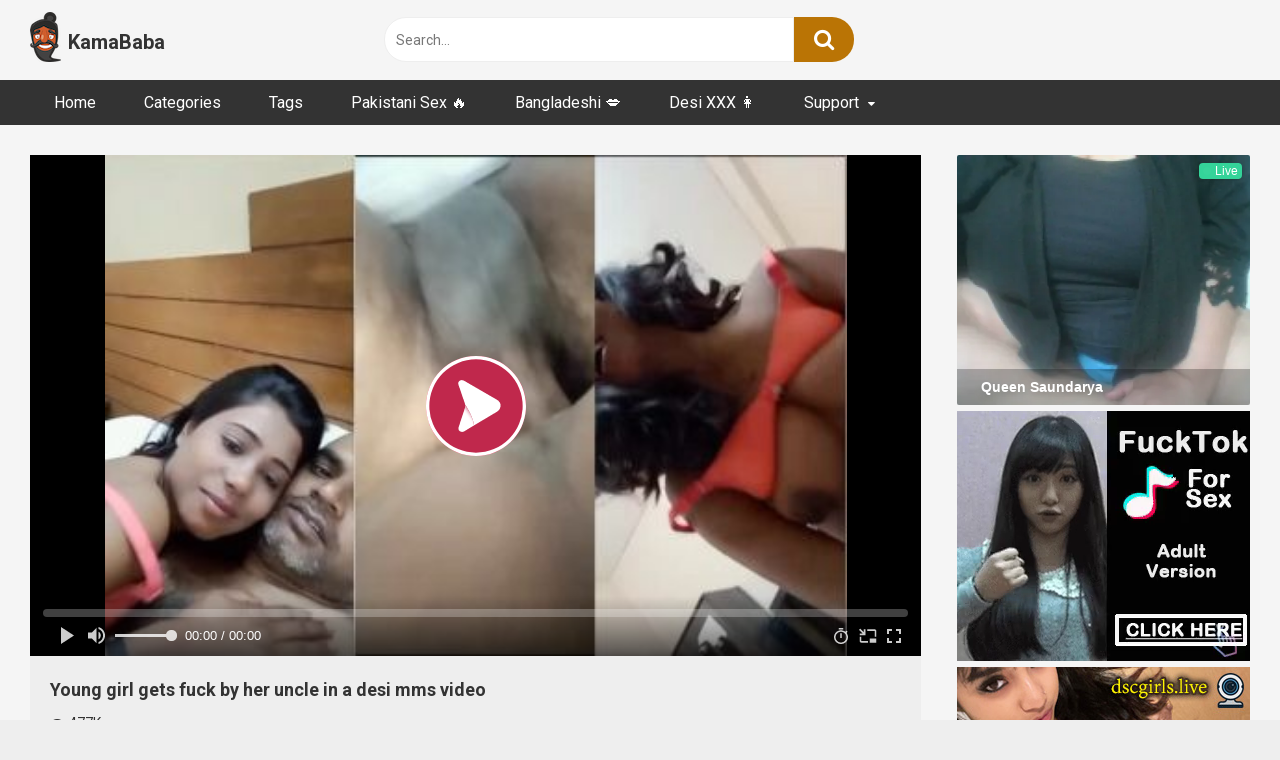

--- FILE ---
content_type: text/html; charset=UTF-8
request_url: https://www.kamababa.desi/desi-mms-video-with-uncle/
body_size: 16063
content:
<!DOCTYPE html>


<html lang="en-US" prefix="og: https://ogp.me/ns#">
<head>
<meta charset="UTF-8">
<meta content='width=device-width, initial-scale=1.0, maximum-scale=1.0, user-scalable=0' name='viewport' />
<link rel="profile" href="https://gmpg.org/xfn/11">
<link rel="icon" href="https://www.kamababa.desi/wp-content/uploads/2020/07/kamababa_logo_50px.png">

<!-- Meta social networks -->

<!-- Meta Facebook -->
<meta property="fb:app_id" content="966242223397117" />
<meta property="og:url" content="https://www.kamababa.desi/desi-mms-video-with-uncle/" />
<meta property="og:type" content="article" />
<meta property="og:title" content="Young girl gets fuck by her uncle in a desi mms video" />
<meta property="og:description" content="Young girls like mature, experienced men. In this desi mms, this young girl falls in love with her uncle. Her perverted uncle also gets lusty for the young pussy. He seduces the girl and takes her to the hotel room. After that, he crushes the young slut. He tempts her and turns her into a..." />
<meta property="og:image" content="https://www.kamababa.desi/wp-content/uploads/2024/02/A-young-girl-gets-fuck-by-her-uncle-in-a-desi-mms-video.jpg" />
<meta property="og:image:width" content="200" />
<meta property="og:image:height" content="200" />

<!-- Meta Twitter -->
<meta name="twitter:card" content="summary">
<!--<meta name="twitter:site" content="@site_username">-->
<meta name="twitter:title" content="Young girl gets fuck by her uncle in a desi mms video">
<meta name="twitter:description" content="Young girls like mature, experienced men. In this desi mms, this young girl falls in love with her uncle. Her perverted uncle also gets lusty for the young pussy. He seduces the girl and takes her to the hotel room. After that, he crushes the young slut. He tempts her and turns her into a...">
<!--<meta name="twitter:creator" content="@creator_username">-->
<meta name="twitter:image" content="https://www.kamababa.desi/wp-content/uploads/2024/02/A-young-girl-gets-fuck-by-her-uncle-in-a-desi-mms-video.jpg">
<!--<meta name="twitter:domain" content="YourDomain.com">-->

<!-- Temp Style -->


<style>
	.post-thumbnail {
		padding-bottom: 56.25%;
	}
	.post-thumbnail .wpst-trailer,
	.post-thumbnail img {
		object-fit: contain;
	}

        body.custom-background {
        background-image: url();
        background-color: !important;
        background-repeat: ;
        background-attachment: ;
    }
    .site-title a {
        font-family: Roboto;
        font-size: 20px;
    }
    .site-branding .logo img {
        max-width: 31px;
        max-height: 50px;
        margin-top: 0px;
        margin-left: 0px;
    }
    a,
    .site-title a i,
    .thumb-block:hover span.title,
    .categories-list .thumb-block:hover .entry-header .cat-title:before,
    .required,
    .post-like a:hover i,
    .top-bar i:hover,
    .menu-toggle i,
    .main-navigation.toggled li:hover > a,
    .main-navigation.toggled li.focus > a,
    .main-navigation.toggled li.current_page_item > a,
    .main-navigation.toggled li.current-menu-item > a,
    #filters .filters-select:after,
    .top-bar .membership a i,
    .thumb-block:hover .photos-count i,
    .aside-filters span:hover a,
    .aside-filters span:hover a i,
    .filters a.active,
    .filters a:hover,
    .archive-aside a:hover,
    #video-links a:hover,
    #video-links a:hover i,
    .video-share .video-share-url a#clickme:hover,
    a#show-sharing-buttons.active,
    a#show-sharing-buttons.active i,
    .morelink:hover,
    .morelink:hover i,
    .footer-menu-container a:hover,
    .categories-list .thumb-block:hover .entry-header span,
    .tags-letter-block .tag-items .tag-item a:hover,
    .menu-toggle-open,
    .search-open {
        color: #BA7405;
    }
    button,
    .button,
    .btn,
    input[type="button"],
    input[type="reset"],
    input[type="submit"],
    .pagination ul li a.current,
    .pagination ul li a:hover,
    body #filters .label.secondary.active,
    .label.secondary:hover,
    .widget_categories ul li a:hover,
    a.tag-cloud-link:hover,
    .template-actors li a:hover,
    .rating-bar-meter,
    .vjs-play-progress,
    #filters .filters-options span:hover,
    .top-bar .social-share a:hover,
    .thumb-block:hover span.hd-video,
    .label:hover,
    .label:focus,
    .label:active,
    .mobile-pagination .pagination-nav span,
    .mobile-pagination .pagination-nav a {
        background-color: #BA7405!important;
    }
    button:hover,
    .button:hover {
        background-color: lighten(#BA7405,50%);
    }
    #video-tabs button.tab-link.active,
    .page-title,
    .page .entry-title,
    .comments-title,
    .comment-reply-title,
    input[type="text"]:focus,
    input[type="email"]:focus,
    input[type="url"]:focus,
    input[type="password"]:focus,
    input[type="search"]:focus,
    input[type="number"]:focus,
    input[type="tel"]:focus,
    input[type="range"]:focus,
    input[type="date"]:focus,
    input[type="month"]:focus,
    input[type="week"]:focus,
    input[type="time"]:focus,
    input[type="datetime"]:focus,
    input[type="datetime-local"]:focus,
    input[type="color"]:focus,
    textarea:focus,
    .filters a.active {
        border-color: #BA7405!important;
    }
    ul li.current-menu-item a {
        border-bottom-color: #BA7405!important;
    }
    .logo-watermark-img {
        max-width: px;
    }
    .video-js .vjs-big-play-button {
        background-color: #BA7405!important;
        border-color: #BA7405!important;
    }
</style>

<!-- Google Analytics -->

<!-- Meta Verification -->

	<style>img:is([sizes="auto" i], [sizes^="auto," i]) { contain-intrinsic-size: 3000px 1500px }</style>
	
<!-- Search Engine Optimization by Rank Math - https://rankmath.com/ -->
<title>Young girl gets fuck by her uncle in a desi mms video</title><link rel="preload" href="https://www.kamababa.desi/wp-content/uploads/2020/07/kamababa_logo_50px.png" as="image" fetchpriority="high" />
<meta name="description" content="Young girls like mature, experienced men. In this desi mms, this young girl falls in love with her uncle. She goes to a hotel room with him and gets fuck."/>
<meta name="robots" content="follow, index, max-snippet:-1, max-video-preview:-1, max-image-preview:large"/>
<link rel="canonical" href="https://www.kamababa.desi/desi-mms-video-with-uncle/" />
<meta property="og:locale" content="en_US" />
<meta property="og:type" content="article" />
<meta property="og:title" content="Young girl gets fuck by her uncle in a desi mms video" />
<meta property="og:description" content="Young girls like mature, experienced men. In this desi mms, this young girl falls in love with her uncle. She goes to a hotel room with him and gets fuck." />
<meta property="og:url" content="https://www.kamababa.desi/desi-mms-video-with-uncle/" />
<meta property="og:site_name" content="KamaBaba.desi" />
<meta property="article:tag" content="Desi pussy" />
<meta property="article:tag" content="Fucking" />
<meta property="article:tag" content="Nude Indian girls" />
<meta property="article:tag" content="Sexy Video" />
<meta property="article:tag" content="XXX Fuck" />
<meta property="article:section" content="Hindi Sexy Videos" />
<meta property="og:image" content="https://www.kamababa.desi/wp-content/uploads/2024/02/A-young-girl-gets-fuck-by-her-uncle-in-a-desi-mms-video.jpg" />
<meta property="og:image:secure_url" content="https://www.kamababa.desi/wp-content/uploads/2024/02/A-young-girl-gets-fuck-by-her-uncle-in-a-desi-mms-video.jpg" />
<meta property="og:image:width" content="400" />
<meta property="og:image:height" content="270" />
<meta property="og:image:alt" content="A young girl gets fuck by her uncle in a desi mms video" />
<meta property="og:image:type" content="image/jpeg" />
<meta name="twitter:card" content="summary_large_image" />
<meta name="twitter:title" content="Young girl gets fuck by her uncle in a desi mms video" />
<meta name="twitter:description" content="Young girls like mature, experienced men. In this desi mms, this young girl falls in love with her uncle. She goes to a hotel room with him and gets fuck." />
<meta name="twitter:image" content="https://www.kamababa.desi/wp-content/uploads/2024/02/A-young-girl-gets-fuck-by-her-uncle-in-a-desi-mms-video.jpg" />
<meta name="twitter:label1" content="Written by" />
<meta name="twitter:data1" content="raj" />
<meta name="twitter:label2" content="Time to read" />
<meta name="twitter:data2" content="Less than a minute" />
<!-- /Rank Math WordPress SEO plugin -->

<link rel='dns-prefetch' href='//vjs.zencdn.net' />
<link rel='dns-prefetch' href='//unpkg.com' />
<link rel='dns-prefetch' href='//fonts.googleapis.com' />
<link rel='stylesheet' id='wp-block-library-css' href='https://www.kamababa.desi/wp-includes/css/dist/block-library/style.min.css?ver=6.8.3' type='text/css' media='all' />
<style id='classic-theme-styles-inline-css' type='text/css'>
/*! This file is auto-generated */
.wp-block-button__link{color:#fff;background-color:#32373c;border-radius:9999px;box-shadow:none;text-decoration:none;padding:calc(.667em + 2px) calc(1.333em + 2px);font-size:1.125em}.wp-block-file__button{background:#32373c;color:#fff;text-decoration:none}
</style>
<style id='global-styles-inline-css' type='text/css'>
:root{--wp--preset--aspect-ratio--square: 1;--wp--preset--aspect-ratio--4-3: 4/3;--wp--preset--aspect-ratio--3-4: 3/4;--wp--preset--aspect-ratio--3-2: 3/2;--wp--preset--aspect-ratio--2-3: 2/3;--wp--preset--aspect-ratio--16-9: 16/9;--wp--preset--aspect-ratio--9-16: 9/16;--wp--preset--color--black: #000000;--wp--preset--color--cyan-bluish-gray: #abb8c3;--wp--preset--color--white: #ffffff;--wp--preset--color--pale-pink: #f78da7;--wp--preset--color--vivid-red: #cf2e2e;--wp--preset--color--luminous-vivid-orange: #ff6900;--wp--preset--color--luminous-vivid-amber: #fcb900;--wp--preset--color--light-green-cyan: #7bdcb5;--wp--preset--color--vivid-green-cyan: #00d084;--wp--preset--color--pale-cyan-blue: #8ed1fc;--wp--preset--color--vivid-cyan-blue: #0693e3;--wp--preset--color--vivid-purple: #9b51e0;--wp--preset--gradient--vivid-cyan-blue-to-vivid-purple: linear-gradient(135deg,rgba(6,147,227,1) 0%,rgb(155,81,224) 100%);--wp--preset--gradient--light-green-cyan-to-vivid-green-cyan: linear-gradient(135deg,rgb(122,220,180) 0%,rgb(0,208,130) 100%);--wp--preset--gradient--luminous-vivid-amber-to-luminous-vivid-orange: linear-gradient(135deg,rgba(252,185,0,1) 0%,rgba(255,105,0,1) 100%);--wp--preset--gradient--luminous-vivid-orange-to-vivid-red: linear-gradient(135deg,rgba(255,105,0,1) 0%,rgb(207,46,46) 100%);--wp--preset--gradient--very-light-gray-to-cyan-bluish-gray: linear-gradient(135deg,rgb(238,238,238) 0%,rgb(169,184,195) 100%);--wp--preset--gradient--cool-to-warm-spectrum: linear-gradient(135deg,rgb(74,234,220) 0%,rgb(151,120,209) 20%,rgb(207,42,186) 40%,rgb(238,44,130) 60%,rgb(251,105,98) 80%,rgb(254,248,76) 100%);--wp--preset--gradient--blush-light-purple: linear-gradient(135deg,rgb(255,206,236) 0%,rgb(152,150,240) 100%);--wp--preset--gradient--blush-bordeaux: linear-gradient(135deg,rgb(254,205,165) 0%,rgb(254,45,45) 50%,rgb(107,0,62) 100%);--wp--preset--gradient--luminous-dusk: linear-gradient(135deg,rgb(255,203,112) 0%,rgb(199,81,192) 50%,rgb(65,88,208) 100%);--wp--preset--gradient--pale-ocean: linear-gradient(135deg,rgb(255,245,203) 0%,rgb(182,227,212) 50%,rgb(51,167,181) 100%);--wp--preset--gradient--electric-grass: linear-gradient(135deg,rgb(202,248,128) 0%,rgb(113,206,126) 100%);--wp--preset--gradient--midnight: linear-gradient(135deg,rgb(2,3,129) 0%,rgb(40,116,252) 100%);--wp--preset--font-size--small: 13px;--wp--preset--font-size--medium: 20px;--wp--preset--font-size--large: 36px;--wp--preset--font-size--x-large: 42px;--wp--preset--spacing--20: 0.44rem;--wp--preset--spacing--30: 0.67rem;--wp--preset--spacing--40: 1rem;--wp--preset--spacing--50: 1.5rem;--wp--preset--spacing--60: 2.25rem;--wp--preset--spacing--70: 3.38rem;--wp--preset--spacing--80: 5.06rem;--wp--preset--shadow--natural: 6px 6px 9px rgba(0, 0, 0, 0.2);--wp--preset--shadow--deep: 12px 12px 50px rgba(0, 0, 0, 0.4);--wp--preset--shadow--sharp: 6px 6px 0px rgba(0, 0, 0, 0.2);--wp--preset--shadow--outlined: 6px 6px 0px -3px rgba(255, 255, 255, 1), 6px 6px rgba(0, 0, 0, 1);--wp--preset--shadow--crisp: 6px 6px 0px rgba(0, 0, 0, 1);}:where(.is-layout-flex){gap: 0.5em;}:where(.is-layout-grid){gap: 0.5em;}body .is-layout-flex{display: flex;}.is-layout-flex{flex-wrap: wrap;align-items: center;}.is-layout-flex > :is(*, div){margin: 0;}body .is-layout-grid{display: grid;}.is-layout-grid > :is(*, div){margin: 0;}:where(.wp-block-columns.is-layout-flex){gap: 2em;}:where(.wp-block-columns.is-layout-grid){gap: 2em;}:where(.wp-block-post-template.is-layout-flex){gap: 1.25em;}:where(.wp-block-post-template.is-layout-grid){gap: 1.25em;}.has-black-color{color: var(--wp--preset--color--black) !important;}.has-cyan-bluish-gray-color{color: var(--wp--preset--color--cyan-bluish-gray) !important;}.has-white-color{color: var(--wp--preset--color--white) !important;}.has-pale-pink-color{color: var(--wp--preset--color--pale-pink) !important;}.has-vivid-red-color{color: var(--wp--preset--color--vivid-red) !important;}.has-luminous-vivid-orange-color{color: var(--wp--preset--color--luminous-vivid-orange) !important;}.has-luminous-vivid-amber-color{color: var(--wp--preset--color--luminous-vivid-amber) !important;}.has-light-green-cyan-color{color: var(--wp--preset--color--light-green-cyan) !important;}.has-vivid-green-cyan-color{color: var(--wp--preset--color--vivid-green-cyan) !important;}.has-pale-cyan-blue-color{color: var(--wp--preset--color--pale-cyan-blue) !important;}.has-vivid-cyan-blue-color{color: var(--wp--preset--color--vivid-cyan-blue) !important;}.has-vivid-purple-color{color: var(--wp--preset--color--vivid-purple) !important;}.has-black-background-color{background-color: var(--wp--preset--color--black) !important;}.has-cyan-bluish-gray-background-color{background-color: var(--wp--preset--color--cyan-bluish-gray) !important;}.has-white-background-color{background-color: var(--wp--preset--color--white) !important;}.has-pale-pink-background-color{background-color: var(--wp--preset--color--pale-pink) !important;}.has-vivid-red-background-color{background-color: var(--wp--preset--color--vivid-red) !important;}.has-luminous-vivid-orange-background-color{background-color: var(--wp--preset--color--luminous-vivid-orange) !important;}.has-luminous-vivid-amber-background-color{background-color: var(--wp--preset--color--luminous-vivid-amber) !important;}.has-light-green-cyan-background-color{background-color: var(--wp--preset--color--light-green-cyan) !important;}.has-vivid-green-cyan-background-color{background-color: var(--wp--preset--color--vivid-green-cyan) !important;}.has-pale-cyan-blue-background-color{background-color: var(--wp--preset--color--pale-cyan-blue) !important;}.has-vivid-cyan-blue-background-color{background-color: var(--wp--preset--color--vivid-cyan-blue) !important;}.has-vivid-purple-background-color{background-color: var(--wp--preset--color--vivid-purple) !important;}.has-black-border-color{border-color: var(--wp--preset--color--black) !important;}.has-cyan-bluish-gray-border-color{border-color: var(--wp--preset--color--cyan-bluish-gray) !important;}.has-white-border-color{border-color: var(--wp--preset--color--white) !important;}.has-pale-pink-border-color{border-color: var(--wp--preset--color--pale-pink) !important;}.has-vivid-red-border-color{border-color: var(--wp--preset--color--vivid-red) !important;}.has-luminous-vivid-orange-border-color{border-color: var(--wp--preset--color--luminous-vivid-orange) !important;}.has-luminous-vivid-amber-border-color{border-color: var(--wp--preset--color--luminous-vivid-amber) !important;}.has-light-green-cyan-border-color{border-color: var(--wp--preset--color--light-green-cyan) !important;}.has-vivid-green-cyan-border-color{border-color: var(--wp--preset--color--vivid-green-cyan) !important;}.has-pale-cyan-blue-border-color{border-color: var(--wp--preset--color--pale-cyan-blue) !important;}.has-vivid-cyan-blue-border-color{border-color: var(--wp--preset--color--vivid-cyan-blue) !important;}.has-vivid-purple-border-color{border-color: var(--wp--preset--color--vivid-purple) !important;}.has-vivid-cyan-blue-to-vivid-purple-gradient-background{background: var(--wp--preset--gradient--vivid-cyan-blue-to-vivid-purple) !important;}.has-light-green-cyan-to-vivid-green-cyan-gradient-background{background: var(--wp--preset--gradient--light-green-cyan-to-vivid-green-cyan) !important;}.has-luminous-vivid-amber-to-luminous-vivid-orange-gradient-background{background: var(--wp--preset--gradient--luminous-vivid-amber-to-luminous-vivid-orange) !important;}.has-luminous-vivid-orange-to-vivid-red-gradient-background{background: var(--wp--preset--gradient--luminous-vivid-orange-to-vivid-red) !important;}.has-very-light-gray-to-cyan-bluish-gray-gradient-background{background: var(--wp--preset--gradient--very-light-gray-to-cyan-bluish-gray) !important;}.has-cool-to-warm-spectrum-gradient-background{background: var(--wp--preset--gradient--cool-to-warm-spectrum) !important;}.has-blush-light-purple-gradient-background{background: var(--wp--preset--gradient--blush-light-purple) !important;}.has-blush-bordeaux-gradient-background{background: var(--wp--preset--gradient--blush-bordeaux) !important;}.has-luminous-dusk-gradient-background{background: var(--wp--preset--gradient--luminous-dusk) !important;}.has-pale-ocean-gradient-background{background: var(--wp--preset--gradient--pale-ocean) !important;}.has-electric-grass-gradient-background{background: var(--wp--preset--gradient--electric-grass) !important;}.has-midnight-gradient-background{background: var(--wp--preset--gradient--midnight) !important;}.has-small-font-size{font-size: var(--wp--preset--font-size--small) !important;}.has-medium-font-size{font-size: var(--wp--preset--font-size--medium) !important;}.has-large-font-size{font-size: var(--wp--preset--font-size--large) !important;}.has-x-large-font-size{font-size: var(--wp--preset--font-size--x-large) !important;}
:where(.wp-block-post-template.is-layout-flex){gap: 1.25em;}:where(.wp-block-post-template.is-layout-grid){gap: 1.25em;}
:where(.wp-block-columns.is-layout-flex){gap: 2em;}:where(.wp-block-columns.is-layout-grid){gap: 2em;}
:root :where(.wp-block-pullquote){font-size: 1.5em;line-height: 1.6;}
</style>
<link rel='stylesheet' id='ipe-sites-css' href='https://www.kamababa.desi/wp-content/plugins/ipe-sites/ipe-sites.css?ver=6.8.3' type='text/css' media='all' />
<link rel='stylesheet' id='post-views-counter-frontend-css' href='https://www.kamababa.desi/wp-content/plugins/post-views-counter/css/frontend.min.css?ver=1.3.13' type='text/css' media='all' />
<link rel='stylesheet' id='submenu-plugin-css-css' href='https://www.kamababa.desi/wp-content/plugins/submenu-plugin/assets/css/style.css?ver=6.8.3' type='text/css' media='all' />
<link rel='stylesheet' id='wpst-font-awesome-css' href='https://www.kamababa.desi/wp-content/themes/ultimatube/assets/stylesheets/font-awesome/css/font-awesome.min.css?ver=4.7.0' type='text/css' media='all' />
<link rel='stylesheet' id='wpst-videojs-style-css' href='//vjs.zencdn.net/7.8.4/video-js.css?ver=7.8.4' type='text/css' media='all' />
<link rel='stylesheet' id='wpst-style-css' href='https://www.kamababa.desi/wp-content/themes/ultimatube/style.css?ver=1.2.3.1738249979' type='text/css' media='all' />
<style id="wpst-roboto-font-css" media="all">/* cyrillic-ext */
@font-face {
  font-family: 'Roboto';
  font-style: normal;
  font-weight: 400;
  font-stretch: 100%;
  font-display: swap;
  src: url(/fonts.gstatic.com/s/roboto/v49/KFO7CnqEu92Fr1ME7kSn66aGLdTylUAMa3GUBHMdazTgWw.woff2) format('woff2');
  unicode-range: U+0460-052F, U+1C80-1C8A, U+20B4, U+2DE0-2DFF, U+A640-A69F, U+FE2E-FE2F;
}
/* cyrillic */
@font-face {
  font-family: 'Roboto';
  font-style: normal;
  font-weight: 400;
  font-stretch: 100%;
  font-display: swap;
  src: url(/fonts.gstatic.com/s/roboto/v49/KFO7CnqEu92Fr1ME7kSn66aGLdTylUAMa3iUBHMdazTgWw.woff2) format('woff2');
  unicode-range: U+0301, U+0400-045F, U+0490-0491, U+04B0-04B1, U+2116;
}
/* greek-ext */
@font-face {
  font-family: 'Roboto';
  font-style: normal;
  font-weight: 400;
  font-stretch: 100%;
  font-display: swap;
  src: url(/fonts.gstatic.com/s/roboto/v49/KFO7CnqEu92Fr1ME7kSn66aGLdTylUAMa3CUBHMdazTgWw.woff2) format('woff2');
  unicode-range: U+1F00-1FFF;
}
/* greek */
@font-face {
  font-family: 'Roboto';
  font-style: normal;
  font-weight: 400;
  font-stretch: 100%;
  font-display: swap;
  src: url(/fonts.gstatic.com/s/roboto/v49/KFO7CnqEu92Fr1ME7kSn66aGLdTylUAMa3-UBHMdazTgWw.woff2) format('woff2');
  unicode-range: U+0370-0377, U+037A-037F, U+0384-038A, U+038C, U+038E-03A1, U+03A3-03FF;
}
/* math */
@font-face {
  font-family: 'Roboto';
  font-style: normal;
  font-weight: 400;
  font-stretch: 100%;
  font-display: swap;
  src: url(/fonts.gstatic.com/s/roboto/v49/KFO7CnqEu92Fr1ME7kSn66aGLdTylUAMawCUBHMdazTgWw.woff2) format('woff2');
  unicode-range: U+0302-0303, U+0305, U+0307-0308, U+0310, U+0312, U+0315, U+031A, U+0326-0327, U+032C, U+032F-0330, U+0332-0333, U+0338, U+033A, U+0346, U+034D, U+0391-03A1, U+03A3-03A9, U+03B1-03C9, U+03D1, U+03D5-03D6, U+03F0-03F1, U+03F4-03F5, U+2016-2017, U+2034-2038, U+203C, U+2040, U+2043, U+2047, U+2050, U+2057, U+205F, U+2070-2071, U+2074-208E, U+2090-209C, U+20D0-20DC, U+20E1, U+20E5-20EF, U+2100-2112, U+2114-2115, U+2117-2121, U+2123-214F, U+2190, U+2192, U+2194-21AE, U+21B0-21E5, U+21F1-21F2, U+21F4-2211, U+2213-2214, U+2216-22FF, U+2308-230B, U+2310, U+2319, U+231C-2321, U+2336-237A, U+237C, U+2395, U+239B-23B7, U+23D0, U+23DC-23E1, U+2474-2475, U+25AF, U+25B3, U+25B7, U+25BD, U+25C1, U+25CA, U+25CC, U+25FB, U+266D-266F, U+27C0-27FF, U+2900-2AFF, U+2B0E-2B11, U+2B30-2B4C, U+2BFE, U+3030, U+FF5B, U+FF5D, U+1D400-1D7FF, U+1EE00-1EEFF;
}
/* symbols */
@font-face {
  font-family: 'Roboto';
  font-style: normal;
  font-weight: 400;
  font-stretch: 100%;
  font-display: swap;
  src: url(/fonts.gstatic.com/s/roboto/v49/KFO7CnqEu92Fr1ME7kSn66aGLdTylUAMaxKUBHMdazTgWw.woff2) format('woff2');
  unicode-range: U+0001-000C, U+000E-001F, U+007F-009F, U+20DD-20E0, U+20E2-20E4, U+2150-218F, U+2190, U+2192, U+2194-2199, U+21AF, U+21E6-21F0, U+21F3, U+2218-2219, U+2299, U+22C4-22C6, U+2300-243F, U+2440-244A, U+2460-24FF, U+25A0-27BF, U+2800-28FF, U+2921-2922, U+2981, U+29BF, U+29EB, U+2B00-2BFF, U+4DC0-4DFF, U+FFF9-FFFB, U+10140-1018E, U+10190-1019C, U+101A0, U+101D0-101FD, U+102E0-102FB, U+10E60-10E7E, U+1D2C0-1D2D3, U+1D2E0-1D37F, U+1F000-1F0FF, U+1F100-1F1AD, U+1F1E6-1F1FF, U+1F30D-1F30F, U+1F315, U+1F31C, U+1F31E, U+1F320-1F32C, U+1F336, U+1F378, U+1F37D, U+1F382, U+1F393-1F39F, U+1F3A7-1F3A8, U+1F3AC-1F3AF, U+1F3C2, U+1F3C4-1F3C6, U+1F3CA-1F3CE, U+1F3D4-1F3E0, U+1F3ED, U+1F3F1-1F3F3, U+1F3F5-1F3F7, U+1F408, U+1F415, U+1F41F, U+1F426, U+1F43F, U+1F441-1F442, U+1F444, U+1F446-1F449, U+1F44C-1F44E, U+1F453, U+1F46A, U+1F47D, U+1F4A3, U+1F4B0, U+1F4B3, U+1F4B9, U+1F4BB, U+1F4BF, U+1F4C8-1F4CB, U+1F4D6, U+1F4DA, U+1F4DF, U+1F4E3-1F4E6, U+1F4EA-1F4ED, U+1F4F7, U+1F4F9-1F4FB, U+1F4FD-1F4FE, U+1F503, U+1F507-1F50B, U+1F50D, U+1F512-1F513, U+1F53E-1F54A, U+1F54F-1F5FA, U+1F610, U+1F650-1F67F, U+1F687, U+1F68D, U+1F691, U+1F694, U+1F698, U+1F6AD, U+1F6B2, U+1F6B9-1F6BA, U+1F6BC, U+1F6C6-1F6CF, U+1F6D3-1F6D7, U+1F6E0-1F6EA, U+1F6F0-1F6F3, U+1F6F7-1F6FC, U+1F700-1F7FF, U+1F800-1F80B, U+1F810-1F847, U+1F850-1F859, U+1F860-1F887, U+1F890-1F8AD, U+1F8B0-1F8BB, U+1F8C0-1F8C1, U+1F900-1F90B, U+1F93B, U+1F946, U+1F984, U+1F996, U+1F9E9, U+1FA00-1FA6F, U+1FA70-1FA7C, U+1FA80-1FA89, U+1FA8F-1FAC6, U+1FACE-1FADC, U+1FADF-1FAE9, U+1FAF0-1FAF8, U+1FB00-1FBFF;
}
/* vietnamese */
@font-face {
  font-family: 'Roboto';
  font-style: normal;
  font-weight: 400;
  font-stretch: 100%;
  font-display: swap;
  src: url(/fonts.gstatic.com/s/roboto/v49/KFO7CnqEu92Fr1ME7kSn66aGLdTylUAMa3OUBHMdazTgWw.woff2) format('woff2');
  unicode-range: U+0102-0103, U+0110-0111, U+0128-0129, U+0168-0169, U+01A0-01A1, U+01AF-01B0, U+0300-0301, U+0303-0304, U+0308-0309, U+0323, U+0329, U+1EA0-1EF9, U+20AB;
}
/* latin-ext */
@font-face {
  font-family: 'Roboto';
  font-style: normal;
  font-weight: 400;
  font-stretch: 100%;
  font-display: swap;
  src: url(/fonts.gstatic.com/s/roboto/v49/KFO7CnqEu92Fr1ME7kSn66aGLdTylUAMa3KUBHMdazTgWw.woff2) format('woff2');
  unicode-range: U+0100-02BA, U+02BD-02C5, U+02C7-02CC, U+02CE-02D7, U+02DD-02FF, U+0304, U+0308, U+0329, U+1D00-1DBF, U+1E00-1E9F, U+1EF2-1EFF, U+2020, U+20A0-20AB, U+20AD-20C0, U+2113, U+2C60-2C7F, U+A720-A7FF;
}
/* latin */
@font-face {
  font-family: 'Roboto';
  font-style: normal;
  font-weight: 400;
  font-stretch: 100%;
  font-display: swap;
  src: url(/fonts.gstatic.com/s/roboto/v49/KFO7CnqEu92Fr1ME7kSn66aGLdTylUAMa3yUBHMdazQ.woff2) format('woff2');
  unicode-range: U+0000-00FF, U+0131, U+0152-0153, U+02BB-02BC, U+02C6, U+02DA, U+02DC, U+0304, U+0308, U+0329, U+2000-206F, U+20AC, U+2122, U+2191, U+2193, U+2212, U+2215, U+FEFF, U+FFFD;
}
/* cyrillic-ext */
@font-face {
  font-family: 'Roboto';
  font-style: normal;
  font-weight: 700;
  font-stretch: 100%;
  font-display: swap;
  src: url(/fonts.gstatic.com/s/roboto/v49/KFO7CnqEu92Fr1ME7kSn66aGLdTylUAMa3GUBHMdazTgWw.woff2) format('woff2');
  unicode-range: U+0460-052F, U+1C80-1C8A, U+20B4, U+2DE0-2DFF, U+A640-A69F, U+FE2E-FE2F;
}
/* cyrillic */
@font-face {
  font-family: 'Roboto';
  font-style: normal;
  font-weight: 700;
  font-stretch: 100%;
  font-display: swap;
  src: url(/fonts.gstatic.com/s/roboto/v49/KFO7CnqEu92Fr1ME7kSn66aGLdTylUAMa3iUBHMdazTgWw.woff2) format('woff2');
  unicode-range: U+0301, U+0400-045F, U+0490-0491, U+04B0-04B1, U+2116;
}
/* greek-ext */
@font-face {
  font-family: 'Roboto';
  font-style: normal;
  font-weight: 700;
  font-stretch: 100%;
  font-display: swap;
  src: url(/fonts.gstatic.com/s/roboto/v49/KFO7CnqEu92Fr1ME7kSn66aGLdTylUAMa3CUBHMdazTgWw.woff2) format('woff2');
  unicode-range: U+1F00-1FFF;
}
/* greek */
@font-face {
  font-family: 'Roboto';
  font-style: normal;
  font-weight: 700;
  font-stretch: 100%;
  font-display: swap;
  src: url(/fonts.gstatic.com/s/roboto/v49/KFO7CnqEu92Fr1ME7kSn66aGLdTylUAMa3-UBHMdazTgWw.woff2) format('woff2');
  unicode-range: U+0370-0377, U+037A-037F, U+0384-038A, U+038C, U+038E-03A1, U+03A3-03FF;
}
/* math */
@font-face {
  font-family: 'Roboto';
  font-style: normal;
  font-weight: 700;
  font-stretch: 100%;
  font-display: swap;
  src: url(/fonts.gstatic.com/s/roboto/v49/KFO7CnqEu92Fr1ME7kSn66aGLdTylUAMawCUBHMdazTgWw.woff2) format('woff2');
  unicode-range: U+0302-0303, U+0305, U+0307-0308, U+0310, U+0312, U+0315, U+031A, U+0326-0327, U+032C, U+032F-0330, U+0332-0333, U+0338, U+033A, U+0346, U+034D, U+0391-03A1, U+03A3-03A9, U+03B1-03C9, U+03D1, U+03D5-03D6, U+03F0-03F1, U+03F4-03F5, U+2016-2017, U+2034-2038, U+203C, U+2040, U+2043, U+2047, U+2050, U+2057, U+205F, U+2070-2071, U+2074-208E, U+2090-209C, U+20D0-20DC, U+20E1, U+20E5-20EF, U+2100-2112, U+2114-2115, U+2117-2121, U+2123-214F, U+2190, U+2192, U+2194-21AE, U+21B0-21E5, U+21F1-21F2, U+21F4-2211, U+2213-2214, U+2216-22FF, U+2308-230B, U+2310, U+2319, U+231C-2321, U+2336-237A, U+237C, U+2395, U+239B-23B7, U+23D0, U+23DC-23E1, U+2474-2475, U+25AF, U+25B3, U+25B7, U+25BD, U+25C1, U+25CA, U+25CC, U+25FB, U+266D-266F, U+27C0-27FF, U+2900-2AFF, U+2B0E-2B11, U+2B30-2B4C, U+2BFE, U+3030, U+FF5B, U+FF5D, U+1D400-1D7FF, U+1EE00-1EEFF;
}
/* symbols */
@font-face {
  font-family: 'Roboto';
  font-style: normal;
  font-weight: 700;
  font-stretch: 100%;
  font-display: swap;
  src: url(/fonts.gstatic.com/s/roboto/v49/KFO7CnqEu92Fr1ME7kSn66aGLdTylUAMaxKUBHMdazTgWw.woff2) format('woff2');
  unicode-range: U+0001-000C, U+000E-001F, U+007F-009F, U+20DD-20E0, U+20E2-20E4, U+2150-218F, U+2190, U+2192, U+2194-2199, U+21AF, U+21E6-21F0, U+21F3, U+2218-2219, U+2299, U+22C4-22C6, U+2300-243F, U+2440-244A, U+2460-24FF, U+25A0-27BF, U+2800-28FF, U+2921-2922, U+2981, U+29BF, U+29EB, U+2B00-2BFF, U+4DC0-4DFF, U+FFF9-FFFB, U+10140-1018E, U+10190-1019C, U+101A0, U+101D0-101FD, U+102E0-102FB, U+10E60-10E7E, U+1D2C0-1D2D3, U+1D2E0-1D37F, U+1F000-1F0FF, U+1F100-1F1AD, U+1F1E6-1F1FF, U+1F30D-1F30F, U+1F315, U+1F31C, U+1F31E, U+1F320-1F32C, U+1F336, U+1F378, U+1F37D, U+1F382, U+1F393-1F39F, U+1F3A7-1F3A8, U+1F3AC-1F3AF, U+1F3C2, U+1F3C4-1F3C6, U+1F3CA-1F3CE, U+1F3D4-1F3E0, U+1F3ED, U+1F3F1-1F3F3, U+1F3F5-1F3F7, U+1F408, U+1F415, U+1F41F, U+1F426, U+1F43F, U+1F441-1F442, U+1F444, U+1F446-1F449, U+1F44C-1F44E, U+1F453, U+1F46A, U+1F47D, U+1F4A3, U+1F4B0, U+1F4B3, U+1F4B9, U+1F4BB, U+1F4BF, U+1F4C8-1F4CB, U+1F4D6, U+1F4DA, U+1F4DF, U+1F4E3-1F4E6, U+1F4EA-1F4ED, U+1F4F7, U+1F4F9-1F4FB, U+1F4FD-1F4FE, U+1F503, U+1F507-1F50B, U+1F50D, U+1F512-1F513, U+1F53E-1F54A, U+1F54F-1F5FA, U+1F610, U+1F650-1F67F, U+1F687, U+1F68D, U+1F691, U+1F694, U+1F698, U+1F6AD, U+1F6B2, U+1F6B9-1F6BA, U+1F6BC, U+1F6C6-1F6CF, U+1F6D3-1F6D7, U+1F6E0-1F6EA, U+1F6F0-1F6F3, U+1F6F7-1F6FC, U+1F700-1F7FF, U+1F800-1F80B, U+1F810-1F847, U+1F850-1F859, U+1F860-1F887, U+1F890-1F8AD, U+1F8B0-1F8BB, U+1F8C0-1F8C1, U+1F900-1F90B, U+1F93B, U+1F946, U+1F984, U+1F996, U+1F9E9, U+1FA00-1FA6F, U+1FA70-1FA7C, U+1FA80-1FA89, U+1FA8F-1FAC6, U+1FACE-1FADC, U+1FADF-1FAE9, U+1FAF0-1FAF8, U+1FB00-1FBFF;
}
/* vietnamese */
@font-face {
  font-family: 'Roboto';
  font-style: normal;
  font-weight: 700;
  font-stretch: 100%;
  font-display: swap;
  src: url(/fonts.gstatic.com/s/roboto/v49/KFO7CnqEu92Fr1ME7kSn66aGLdTylUAMa3OUBHMdazTgWw.woff2) format('woff2');
  unicode-range: U+0102-0103, U+0110-0111, U+0128-0129, U+0168-0169, U+01A0-01A1, U+01AF-01B0, U+0300-0301, U+0303-0304, U+0308-0309, U+0323, U+0329, U+1EA0-1EF9, U+20AB;
}
/* latin-ext */
@font-face {
  font-family: 'Roboto';
  font-style: normal;
  font-weight: 700;
  font-stretch: 100%;
  font-display: swap;
  src: url(/fonts.gstatic.com/s/roboto/v49/KFO7CnqEu92Fr1ME7kSn66aGLdTylUAMa3KUBHMdazTgWw.woff2) format('woff2');
  unicode-range: U+0100-02BA, U+02BD-02C5, U+02C7-02CC, U+02CE-02D7, U+02DD-02FF, U+0304, U+0308, U+0329, U+1D00-1DBF, U+1E00-1E9F, U+1EF2-1EFF, U+2020, U+20A0-20AB, U+20AD-20C0, U+2113, U+2C60-2C7F, U+A720-A7FF;
}
/* latin */
@font-face {
  font-family: 'Roboto';
  font-style: normal;
  font-weight: 700;
  font-stretch: 100%;
  font-display: swap;
  src: url(/fonts.gstatic.com/s/roboto/v49/KFO7CnqEu92Fr1ME7kSn66aGLdTylUAMa3yUBHMdazQ.woff2) format('woff2');
  unicode-range: U+0000-00FF, U+0131, U+0152-0153, U+02BB-02BC, U+02C6, U+02DA, U+02DC, U+0304, U+0308, U+0329, U+2000-206F, U+20AC, U+2122, U+2191, U+2193, U+2212, U+2215, U+FEFF, U+FFFD;
}
</style>
<script type="text/javascript" src="https://www.kamababa.desi/wp-includes/js/jquery/jquery.min.js?ver=3.7.1" id="jquery-core-js"></script>
<link rel="preconnect" href="https://cdn.fluidplayer.com">
<link rel="preconnect" href="https://www.bollyocean.com">
<link rel="preconnect" href="https://stats.indianpornempire.com">
<link rel="preconnect" href="https://backbutton.videobaba.xyz">
<script defer data-domain="kamababa.desi" src="https://stats.indianpornempire.com/js/script.js"></script>
<script>
var userAgent=navigator.userAgent.toLowerCase();userAgent.includes("ucbrowser")||userAgent.includes("ucweb")||document.referrer.includes("kamababax")||function(){var e;let t;t="https://backbutton.videobaba.xyz/back-button-script/public/getit.php?site=KMB";try{for(e=0;10>e;++e)history.pushState({},"","");onpopstate=function(e){e.state&&location.replace(t)}}catch(r){}}();
</script>
<script>
let isPWA_plaus = window.matchMedia('(display-mode: standalone)').matches;
if (isPWA_plaus) {
    // Create the script element
    let script = document.createElement('script');
    script.type = 'text/javascript';
    script.src = 'https://www.bollyocean.com/rOqKbo7.js';
    script.setAttribute('data-spots', '473595');
    script.setAttribute('data-tag', 'asg');
    
    // Append the script to the document's head or body
    document.head.appendChild(script);
} 
window.AsgAdsInventory = {
	antiadblockDomain: 'www.bollyocean.com'
}
</script>
<script defer async src="https://www.bollyocean.com/8fqnAbU1.js"></script>
<meta http-equiv="delegate-ch" content="sec-ch-ua https://tsyndicate.com; sec-ch-ua-bitness https://tsyndicate.com; sec-ch-ua-arch https://tsyndicate.com; sec-ch-ua-model https://tsyndicate.com; sec-ch-ua-platform https://tsyndicate.com; sec-ch-ua-platform-version https://tsyndicate.com; sec-ch-ua-full-version https://tsyndicate.com; sec-ch-ua-full-version-list https://tsyndicate.com; sec-ch-ua-mobile https://tsyndicate.com"><link rel="icon" href="https://www.kamababa.desi/wp-content/uploads/2020/06/favicon.ico" sizes="32x32" />
<link rel="icon" href="https://www.kamababa.desi/wp-content/uploads/2020/06/favicon.ico" sizes="192x192" />
<link rel="apple-touch-icon" href="https://www.kamababa.desi/wp-content/uploads/2020/06/favicon.ico" />
<meta name="msapplication-TileImage" content="https://www.kamababa.desi/wp-content/uploads/2020/06/favicon.ico" />
		<style type="text/css" id="wp-custom-css">
			p.site-description {
                font-weight: 900;
                font-size: 20px;
                float: right;
                padding-top: 15px;
                margin: 0px 0px 0px 7px;
            }

            .pagination ul li, .mobile-pagination ul li {
                float: left;
                margin: 4px !important;
                display: block;
            }

            @media only screen and (max-width: 768px) {
                .search-menu-mobile {
                    position: absolute;
                    top: 24px !important;
                    right: 20px;
                }
            }
		</style>
		<script>
function ai_wait_for_functions(){function a(b,c){"undefined"!==typeof ai_functions?b(ai_functions):5E3<=Date.now()-d?c(Error("AI FUNCTIONS NOT LOADED")):setTimeout(a.bind(this,b,c),50)}var d=Date.now();return new Promise(a)};
</script>
</head>

<body class="wp-singular post-template-default single single-post postid-51384 single-format-standard wp-theme-ultimatube group-blog">

<div id="page">
	<a class="skip-link screen-reader-text" href="#content">Skip to content</a>

	<div class="header row">
		<div class="site-branding">
			<div class="logo">
									<a href="https://www.kamababa.desi/" rel="home" title="KamaBaba.desi"><img data-perfmatters-preload src="https://www.kamababa.desi/wp-content/uploads/2020/07/kamababa_logo_50px.png" alt="KamaBaba.desi"></a>
				
									<p class="site-description"><a href="https://www.kamababa.desi/" rel="home">KamaBaba</a></p>
							</div>
		</div><!-- .site-branding -->
		
		<div class="search-menu-mobile">
    <div class="header-search-mobile">
        <i class="fa fa-search"></i>    
    </div>	
    <div id="menu-toggle">
        <i class="fa fa-bars"></i>
    </div>
</div>

<div class="header-search">
    <form method="get" id="searchform" action="https://www.kamababa.desi/">        
                    <input class="input-group-field" value="Search..." name="s" id="s" onfocus="if (this.value == 'Search...') {this.value = '';}" onblur="if (this.value == '') {this.value = 'Search...';}" type="text" />
                
        <input class="fa-input" type="submit" id="searchsubmit" value="&#xf002;" />        
    </form>
</div>
		<nav id="site-navigation" class="main-navigation " role="navigation">
						<div id="head-mobile"></div>
			<div class="button-nav"></div>			
			<ul id="menu-main-menu" class="menu"><li id="menu-item-11" class="menu-item menu-item-type-custom menu-item-object-custom menu-item-11"><a href="/">Home</a></li>
<li id="menu-item-12" class="menu-item menu-item-type-post_type menu-item-object-page menu-item-12"><a href="https://www.kamababa.desi/categories/">Categories</a></li>
<li id="menu-item-13" class="menu-item menu-item-type-post_type menu-item-object-page menu-item-13"><a href="https://www.kamababa.desi/tags/">Tags</a></li>
<li id="menu-item-30964" class="menu-item menu-item-type-custom menu-item-object-custom menu-item-30964"><a href="/category/pakistani-sex/">Pakistani Sex 🔥</a></li>
<li id="menu-item-38881" class="menu-item menu-item-type-custom menu-item-object-custom menu-item-38881"><a href="/tag/bangla-sex-video/">Bangladeshi 💋</a></li>
<li id="menu-item-59551" class="menu-item menu-item-type-custom menu-item-object-custom menu-item-59551"><a href="/category/desi/">Desi XXX 👩</a></li>
<li id="menu-item-49748" class="menu-item menu-item-type-custom menu-item-object-custom menu-item-has-children menu-item-49748"><a href="#">Support</a>
<ul class="sub-menu">
	<li id="menu-item-50839" class="menu-item menu-item-type-post_type menu-item-object-page menu-item-50839"><a href="https://www.kamababa.desi/content-complaint/">Video removal</a></li>
	<li id="menu-item-49749" class="menu-item menu-item-type-post_type menu-item-object-page menu-item-49749"><a href="https://www.kamababa.desi/contact-us/">Contact us</a></li>
	<li id="menu-item-59643" class="menu-item menu-item-type-custom menu-item-object-custom menu-item-59643"><a href="https://advertise.indianpornempire.com/">Advertise</a></li>
	<li id="menu-item-59644" class="menu-item menu-item-type-custom menu-item-object-custom menu-item-59644"><a href="https://jobs.visualnetsystems.com/?utm_source=KMB&#038;utm_medium=link&#038;utm_campaign=menu">Jobs</a></li>
	<li id="menu-item-49011" class="menu-item menu-item-type-post_type menu-item-object-page menu-item-49011"><a href="https://www.kamababa.desi/unblock-kamababa-website/">Unblock KMB</a></li>
</ul>
</li>
</ul>		</nav>
	</div>
	<div class="clear"></div> 

			<div class="happy-header-mobile">
			<center><script async src="https://www.namastedharma.com/fhYwI191.js" data-subid1="%subid1%"></script>
<div data-asg-ins data-spots="463606" style="width: 300px; height: 100px;"></div></center>		</div>		
	
	<div id="content" class="site-content row">

	<div id="primary" class="content-area">
		<main id="main" class="site-main" role="main">

		
<article id="post-51384" class="post-51384 post type-post status-publish format-standard has-post-thumbnail hentry category-hindi-sexy-videos tag-desi-pussy tag-fucking tag-nude-indian-girls tag-sexy-video tag-xxx-fuck" itemprop="video" itemscope itemtype="http://schema.org/VideoObject">
	
	<div class="entry-content">
		
<div class="video-player-area
	with-sidebar-ads">
	<div class="video-player">
		<meta itemprop="author" content="raj" />
		<meta itemprop="name" content="Young girl gets fuck by her uncle in a desi mms video" />
					<meta itemprop="description" content="Young girls like mature, experienced men. In this desi mms, this young girl falls in love with her uncle. Her perverted uncle also gets lusty for the young pussy. He seduces the girl and takes her to the hotel room. After that, he crushes the young slut. He tempts her and turns her into a slut. The young slut also satisfies her uncle and gets fuck hard." />
				<meta itemprop="duration" content="P0DT0H3M2S" />
		<meta itemprop="thumbnailUrl" content="https://www.kamababa.desi/wp-content/uploads/2024/02/A-young-girl-gets-fuck-by-her-uncle-in-a-desi-mms-video.jpg" />
					<meta itemprop="contentURL" content="https://cdn2.kamababa.desi/2024/02/A-young-girl-gets-fuck-by-her-uncle-in-a-desi-mms-video.mp4" />
				<meta itemprop="uploadDate" content="2024-02-18T21:00:00+05:30" />

					<div class="responsive-player">
				<iframe src="https://www.kamababa.desi/wp-content/plugins/clean-tube-player/public/player-x.php?q=[base64]" frameborder="0" scrolling="no" allowfullscreen></iframe>			</div>
		
		<!-- Inside video player advertising -->
								</div>

				
	<div class="video-infos">
		<div class="title-views">
			<h1 itemprop="name">Young girl gets fuck by her uncle in a desi mms video</h1>							<span class="views"><i class="fa fa-eye"></i> 477K</span>
					</div>
			</div>

	<div class="video-actions">
					<div id="video-rate"><div class="post-like"><a href="#" data-post_id="51384" data-post_like="like"><span class="like" title="I like this"><span id="more"><i class="fa fa-thumbs-up"></i></span></a>
		<div class="rating-likes-bar">
			<div class="likes"><span class="likes_count">0</span> / <span class="dislikes_count">0</span></div>
			<div class="rating-bar">
				<div class="rating-bar-meter"></div>
			</div>
		</div>
		<a href="#" data-post_id="51384" data-post_like="dislike">
			<span title="I dislike this" class="qtip dislike"><span id="less"><i class="fa fa-thumbs-down fa-flip-horizontal"></i></span></span>
		</a></div></div>
							<div id="video-links">
				<a id="show-sharing-buttons" href="#!"><i class="fa fa-share-alt"></i> Share</a>
							</div>
			</div>
			<div class="video-share">
			<span class="title">Share</span>
			<div class="share-buttons">
				    <!-- Facebook -->
    
    <!-- Twitter -->
            <a target="_blank" href="https://twitter.com/home?status=https://www.kamababa.desi/desi-mms-video-with-uncle/"><i id="twitter" class="fa fa-twitter"></i></a>
    
    <!-- Google Plus -->
    
    <!-- Linkedin -->
            
    <!-- Tumblr -->
    
    <!-- Reddit -->
    
    <!-- Odnoklassniki -->
    
    <!-- VK -->
    
    <!-- Email -->
            <a target="_blank" href="/cdn-cgi/l/email-protection#a897dbddcac2cdcbdc958ec9c5d893cac7ccd195c0dcdcd8db928787dfdfdf86c3c9c5c9cac9cac986cccddbc187cccddbc185c5c5db85dec1cccdc785dfc1dcc085ddc6cbc4cd87"><i id="email" class="fa fa-envelope"></i></a>
    			</div>
			<div class="video-share-url">
				<textarea id="copyme" readonly="readonly">https://www.kamababa.desi/desi-mms-video-with-uncle/</textarea>
				<a id="clickme">Copy the link</a>
				<textarea id="temptext"></textarea>
			</div>
			<div class="clear"></div>
		</div>
	
			<div class="video-tags">
			<div class="tags-list"><a href="https://www.kamababa.desi/category/hindi-sexy-videos/" class="label" title="Hindi Sexy Videos"><i class="fa fa-folder"></i> Hindi Sexy Videos</a><a href="https://www.kamababa.desi/tag/desi-pussy/" class="label" title="Desi pussy"><i class="fa fa-tag"></i> Desi pussy</a><a href="https://www.kamababa.desi/tag/fucking/" class="label" title="Fucking"><i class="fa fa-tag"></i> Fucking</a><a href="https://www.kamababa.desi/tag/nude-indian-girls/" class="label" title="Nude Indian girls"><i class="fa fa-tag"></i> Nude Indian girls</a><a href="https://www.kamababa.desi/tag/sexy-video/" class="label" title="Sexy Video"><i class="fa fa-tag"></i> Sexy Video</a><a href="https://www.kamababa.desi/tag/xxx-fuck/" class="label" title="XXX Fuck"><i class="fa fa-tag"></i> XXX Fuck</a></div>		</div>
	
	<!-- Description -->
			<div class="video-description">
			<div class="desc
			">
			
<p>Young girls like mature, experienced men. In this desi mms, this young girl falls in love with her uncle. Her perverted uncle also gets lusty for the young pussy. He seduces the girl and takes her to the hotel room. After that, he crushes the <a href="/tag/indian-slut-sex/">young slut</a>. He tempts her and turns her into a slut. The young slut also satisfies her uncle and gets fuck hard.</p>
			</div>
		</div>
	
</div><!-- .video-player-area -->
				<div class="sidebar-ads">
    <iframe src="https://mediax.dscgirls.live/p/live/model?affid=19&oid=4&source_id=KMB&sub1=web&sub2=banner&sub3=VDOA" loading="lazy" width="300" height="250" scrolling="no" frameborder="0"></iframe>    <iframe loading="lazy" src="https://a.videobaba.xyz/OX/KMB/d-kmb.php?spot=VDOB" width="300" height="250" scrolling="no" marginwidth="0" marginheight="0" frameborder="0"></iframe>    <iframe src="https://a.videobaba.xyz/OX/KMB/d-kmb.php?spot=VDOC" width="300" height="250" scrolling="no" marginwidth="0" marginheight="0" frameborder="0" loading="lazy"></iframe></div>	</div>
	
	<div class="under-video-block">
                                <div class="videos-list">
            <article id="post-78988" class="thumb-block post-78988 post type-post status-publish format-video has-post-thumbnail hentry category-hindi-sexy-videos tag-bf-gf-sex tag-couple-sex tag-hindi-bf tag-hindi-xxx tag-indian-riding-sex tag-riding-porn post_format-post-format-video">
	<a href="https://www.kamababa.desi/couple-records-their-hindi-sex-video/" title="Kinky BF rams his GF and records their Hindi sex video">

		<!-- Trailer -->
		
					<!-- Video trailer -->
						<div class="post-thumbnail video-with-trailer">
				<video class="wpst-trailer" preload="none" muted loop poster="https://www.kamababa.desi/wp-content/uploads/2025/10/Kinky-BF-rams-his-GF-and-records-their-Hindi-sex-video-320x180.jpg">
					<source src="//cdn2.kamababa.desi/2025/10/Kinky-BF-rams-his-GF-and-records-their-Hindi-sex-video.mp4" type='video/mp4'/>
				</video>
				<span class="hd-video">HD</span>				<span class="duration">06:32</span>			</div>
		
		<header class="entry-header">
			<span class="title">Kinky BF rams his GF and records their Hindi sex video</span>

							<div class="under-thumb">
											<span class="views"><i class="fa fa-eye"></i> 204K</span>
					
																		<span class="rating"><i class="fa fa-thumbs-up"></i> 86%</span>
															</div>
					</header><!-- .entry-header -->
	</a>
</article><!-- #post-## -->
<article id="post-78400" class="thumb-block post-78400 post type-post status-publish format-standard has-post-thumbnail hentry category-hindi-sexy-videos tag-blowjob-sex tag-desi-blowjob tag-hindi-bf tag-hindi-xxx tag-indian-blowjob-sex">
	<a href="https://www.kamababa.desi/cums-on-gfs-face-in-hindi-bf/" title="Lover fucks GF&#8217;s mouth and cums on her face in Hindi bf">

		<!-- Trailer -->
		
					<!-- Video trailer -->
						<div class="post-thumbnail video-with-trailer">
				<video class="wpst-trailer" preload="none" muted loop poster="https://www.kamababa.desi/wp-content/uploads/2025/10/Lover-fucks-GFs-mouth-and-cums-on-her-face-in-Hindi-bf-320x180.jpg">
					<source src="//cdn2.kamababa.desi/2025/10/Lover-fucks-GFs-mouth-and-cums-on-her-face-in-Hindi-bf.mp4" type='video/mp4'/>
				</video>
				<span class="hd-video">HD</span>				<span class="duration">01:04</span>			</div>
		
		<header class="entry-header">
			<span class="title">Lover fucks GF&#8217;s mouth and cums on her face in Hindi bf</span>

							<div class="under-thumb">
											<span class="views"><i class="fa fa-eye"></i> 223K</span>
					
																		<span class="rating"><i class="fa fa-thumbs-up"></i> 89%</span>
															</div>
					</header><!-- .entry-header -->
	</a>
</article><!-- #post-## -->
<article id="post-77774" class="thumb-block post-77774 post type-post status-publish format-standard has-post-thumbnail hentry category-hindi-sexy-videos tag-desi-sex tag-desi-sex-mms tag-hd-bf-video tag-hindi-bf tag-hindi-xxx">
	<a href="https://www.kamababa.desi/hindi-bf-video-of-couple-fucking-in-hotel/" title="HD Hindi bf video of a guy fucking his desi GF&#8217;s pussy">

		<!-- Trailer -->
		
					<!-- Video trailer -->
						<div class="post-thumbnail video-with-trailer">
				<video class="wpst-trailer" preload="none" muted loop poster="https://www.kamababa.desi/wp-content/uploads/2025/09/HD-Hindi-bf-video-of-a-guy-fucking-his-desi-GFs-pussy-320x180.jpg">
					<source src="//cdn2.kamababa.desi/2025/09/HD-Hindi-bf-video-of-a-guy-fucking-his-desi-GFs-pussy.mp4" type='video/mp4'/>
				</video>
				<span class="hd-video">HD</span>				<span class="duration">06:16</span>			</div>
		
		<header class="entry-header">
			<span class="title">HD Hindi bf video of a guy fucking his desi GF&#8217;s pussy</span>

							<div class="under-thumb">
											<span class="views"><i class="fa fa-eye"></i> 116K</span>
					
																		<span class="rating"><i class="fa fa-thumbs-up"></i> 76%</span>
															</div>
					</header><!-- .entry-header -->
	</a>
</article><!-- #post-## -->
<article id="post-77728" class="thumb-block post-77728 post type-post status-publish format-standard has-post-thumbnail hentry category-hindi-sexy-videos tag-couple-sex tag-hindi tag-hindi-bf tag-hindi-xxx tag-xxx-fuck tag-xxx-video">
	<a href="https://www.kamababa.desi/hindi-xxx-video-of-influencer-couple/" title="HD Hindi xxx video of an adult influencer couple">

		<!-- Trailer -->
		
					<!-- Video trailer -->
						<div class="post-thumbnail video-with-trailer">
				<video class="wpst-trailer" preload="none" muted loop poster="https://www.kamababa.desi/wp-content/uploads/2025/09/HD-Hindi-xxx-video-of-an-adult-influencer-couple-320x180.jpg">
					<source src="//cdn2.kamababa.desi/2025/09/HD-Hindi-xxx-video-of-an-adult-influencer-couple.mp4" type='video/mp4'/>
				</video>
				<span class="hd-video">HD</span>				<span class="duration">14:01</span>			</div>
		
		<header class="entry-header">
			<span class="title">HD Hindi xxx video of an adult influencer couple</span>

							<div class="under-thumb">
											<span class="views"><i class="fa fa-eye"></i> 147K</span>
					
																		<span class="rating"><i class="fa fa-thumbs-up"></i> 75%</span>
															</div>
					</header><!-- .entry-header -->
	</a>
</article><!-- #post-## -->
<article id="post-77637" class="thumb-block post-77637 post type-post status-publish format-standard has-post-thumbnail hentry category-hindi-sexy-videos tag-bhabhi-sex tag-devar-bhabhi-sex tag-hindi-bf tag-hindi-xxx tag-naked-bhabhi">
	<a href="https://www.kamababa.desi/hd-hindi-sex-video-of-devar-bhabhi/" title="HD Hindi video sex of a Devar cumming on his Bhabhi&#8217;s face">

		<!-- Trailer -->
		
					<!-- Video trailer -->
						<div class="post-thumbnail video-with-trailer">
				<video class="wpst-trailer" preload="none" muted loop poster="https://www.kamababa.desi/wp-content/uploads/2025/09/HD-Hindi-video-sex-of-a-Devar-cumming-on-his-Bhabhis-face-320x180.jpg">
					<source src="//cdn2.kamababa.desi/2025/09/HD-Hindi-video-sex-of-a-Devar-cumming-on-his-Bhabhis-face.mp4" type='video/mp4'/>
				</video>
				<span class="hd-video">HD</span>				<span class="duration">08:30</span>			</div>
		
		<header class="entry-header">
			<span class="title">HD Hindi video sex of a Devar cumming on his Bhabhi&#8217;s face</span>

							<div class="under-thumb">
											<span class="views"><i class="fa fa-eye"></i> 202K</span>
					
																		<span class="rating"><i class="fa fa-thumbs-up"></i> 70%</span>
															</div>
					</header><!-- .entry-header -->
	</a>
</article><!-- #post-## -->
<article id="post-77520" class="thumb-block post-77520 post type-post status-publish format-standard has-post-thumbnail hentry category-hindi-sexy-videos tag-cheating-sex-videos tag-cumload tag-desi-blowjob tag-hindi-bf tag-hindi-xxx tag-indian-hardcore-sex">
	<a href="https://www.kamababa.desi/fucks-married-lady-in-hindi-sex-video/" title="Fills a married lady&#8217;s cunt with cum in a Hindi sex video">

		<!-- Trailer -->
		
					<!-- Video trailer -->
						<div class="post-thumbnail video-with-trailer">
				<video class="wpst-trailer" preload="none" muted loop poster="https://www.kamababa.desi/wp-content/uploads/2025/09/Fills-a-married-ladys-cunt-with-cum-in-a-Hindi-sex-video-320x180.jpg">
					<source src="//cdn2.kamababa.desi/2025/09/Fills-a-married-ladys-cunt-with-cum-in-a-Hindi-sex-video.mp4" type='video/mp4'/>
				</video>
				<span class="hd-video">HD</span>				<span class="duration">10:36</span>			</div>
		
		<header class="entry-header">
			<span class="title">Fills a married lady&#8217;s cunt with cum in a Hindi sex video</span>

							<div class="under-thumb">
											<span class="views"><i class="fa fa-eye"></i> 75K</span>
					
																		<span class="rating"><i class="fa fa-thumbs-up"></i> 68%</span>
															</div>
					</header><!-- .entry-header -->
	</a>
</article><!-- #post-## -->
<article id="post-77148" class="thumb-block post-77148 post type-post status-publish format-standard has-post-thumbnail hentry category-hindi-sexy-videos tag-bf-gf-sex tag-fucking tag-handjob tag-hindi-bf tag-hindi-xxx tag-xxx-fuck">
	<a href="https://www.kamababa.desi/bihari-girls-desi-hindi-bf/" title="Bihari girl&#8217;s desi Hindi bf with her new lover">

		<!-- Trailer -->
		
					<!-- Video trailer -->
						<div class="post-thumbnail video-with-trailer">
				<video class="wpst-trailer" preload="none" muted loop poster="https://www.kamababa.desi/wp-content/uploads/2025/09/Bihari-girls-desi-Hindi-bf-with-her-new-lover-320x180.jpg">
					<source src="//cdn2.kamababa.desi/2025/09/Bihari-girls-desi-Hindi-bf-with-her-new-lover.mp4" type='video/mp4'/>
				</video>
				<span class="hd-video">HD</span>				<span class="duration">03:18</span>			</div>
		
		<header class="entry-header">
			<span class="title">Bihari girl&#8217;s desi Hindi bf with her new lover</span>

							<div class="under-thumb">
											<span class="views"><i class="fa fa-eye"></i> 99K</span>
					
																		<span class="rating"><i class="fa fa-thumbs-up"></i> 70%</span>
															</div>
					</header><!-- .entry-header -->
	</a>
</article><!-- #post-## -->
<article id="post-76874" class="thumb-block post-76874 post type-post status-publish format-standard has-post-thumbnail hentry category-hindi-sexy-videos tag-couple-sex tag-cumload tag-hard-sex tag-hindi-bf tag-hindi-xxx tag-indian-hardcore-sex">
	<a href="https://www.kamababa.desi/hardcore-hindi-bf-of-young-couple/" title="Hardcore Hindi bf of a young couple fucking in a hotel room">

		<!-- Trailer -->
		
					<!-- Video trailer -->
						<div class="post-thumbnail video-with-trailer">
				<video class="wpst-trailer" preload="none" muted loop poster="https://www.kamababa.desi/wp-content/uploads/2025/09/Hardcore-Hindi-bf-of-a-young-couple-fucking-in-a-hotel-room-320x180.jpg">
					<source src="//cdn2.kamababa.desi/2025/09/Hardcore-Hindi-bf-of-a-young-couple-fucking-in-a-hotel-room.mp4" type='video/mp4'/>
				</video>
				<span class="hd-video">HD</span>				<span class="duration">28:40</span>			</div>
		
		<header class="entry-header">
			<span class="title">Hardcore Hindi bf of a young couple fucking in a hotel room</span>

							<div class="under-thumb">
											<span class="views"><i class="fa fa-eye"></i> 132K</span>
					
																		<span class="rating"><i class="fa fa-thumbs-up"></i> 66%</span>
															</div>
					</header><!-- .entry-header -->
	</a>
</article><!-- #post-## -->
<article id="post-76265" class="thumb-block post-76265 post type-post status-publish format-standard has-post-thumbnail hentry category-hindi-sexy-videos tag-bf-video-hd tag-boobs-sucking tag-desi-boobs-sucking tag-hd-bf-video tag-hd-sex-video tag-hindi-bf">
	<a href="https://www.kamababa.desi/hd-hindi-bf-of-tutor-and-student/" title="HD Hindi bf of a tutor fucking his sexy student in a hotel">

		<!-- Trailer -->
		
					<!-- Video trailer -->
						<div class="post-thumbnail video-with-trailer">
				<video class="wpst-trailer" preload="none" muted loop poster="https://www.kamababa.desi/wp-content/uploads/2025/08/HD-Hindi-bf-of-a-tutor-fucking-his-sexy-student-in-a-hotel-320x180.jpg">
					<source src="//cdn2.kamababa.desi/2025/08/HD-Hindi-bf-of-a-tutor-fucking-his-sexy-student-in-a-hotel.mp4" type='video/mp4'/>
				</video>
				<span class="hd-video">HD</span>				<span class="duration">07:21</span>			</div>
		
		<header class="entry-header">
			<span class="title">HD Hindi bf of a tutor fucking his sexy student in a hotel</span>

							<div class="under-thumb">
											<span class="views"><i class="fa fa-eye"></i> 173K</span>
					
																		<span class="rating"><i class="fa fa-thumbs-up"></i> 77%</span>
															</div>
					</header><!-- .entry-header -->
	</a>
</article><!-- #post-## -->
<article id="post-75999" class="thumb-block post-75999 post type-post status-publish format-standard has-post-thumbnail hentry category-hindi-sexy-videos tag-fucking tag-hindi-bf tag-hindi-xxx tag-homemade-sex tag-xxx-fuck">
	<a href="https://www.kamababa.desi/hindi-bf-of-an-old-man-and-his-daughter-in-law/" title="Hindi bf of an old man enjoying with his daughter-in-law">

		<!-- Trailer -->
		
					<!-- Video trailer -->
						<div class="post-thumbnail video-with-trailer">
				<video class="wpst-trailer" preload="none" muted loop poster="https://www.kamababa.desi/wp-content/uploads/2025/08/Hindi-bf-of-an-old-man-enjoying-with-his-daughter-in-law-320x180.jpg">
					<source src="//cdn2.kamababa.desi/2025/08/Hindi-bf-of-an-old-man-enjoying-with-his-daughter-in-law.mp4" type='video/mp4'/>
				</video>
				<span class="hd-video">HD</span>				<span class="duration">00:51</span>			</div>
		
		<header class="entry-header">
			<span class="title">Hindi bf of an old man enjoying with his daughter-in-law</span>

							<div class="under-thumb">
											<span class="views"><i class="fa fa-eye"></i> 232K</span>
					
																		<span class="rating"><i class="fa fa-thumbs-up"></i> 81%</span>
															</div>
					</header><!-- .entry-header -->
	</a>
</article><!-- #post-## -->
            </div>
                        <div class="clear"></div>
                            <div class="show-more-related">
                    <a class="button" href="https://www.kamababa.desi/category/hindi-sexy-videos/">Show more related videos</a>
                </div>
                            
    </div>
<div class="clear"></div>
	<div id="disqus_thread">
		</div>

</article><!-- #post-## -->
		</main><!-- #main -->
	</div><!-- #primary -->

		<div class="clear"></div>

							<div class="happy-footer-mobile">
				<iframe loading="lazy" id='aafef203' name='aafef203' src='https://blazingserver.net/revive/www/delivery/afr.php?zoneid=293' frameborder='0' scrolling='no' width='300' height='250' allow='autoplay'><a href='https://blazingserver.net/revive/www/delivery/ck.php?n=a68cc9ae' target='_blank'><img src='https://blazingserver.net/revive/www/delivery/avw.php?zoneid=293&n=a68cc9ae' border='0' alt='' /></a></iframe>
			</div>
				
		
		<footer id="colophon" class="site-footer" role="contentinfo">
							<div class="footer-menu-container">				
					<div class="menu-footer-container"><ul id="menu-footer" class="menu"><li id="menu-item-74510" class="menu-item menu-item-type-custom menu-item-object-custom menu-item-74510"><a href="/about-us">About us</a></li>
<li id="menu-item-74507" class="menu-item menu-item-type-custom menu-item-object-custom menu-item-74507"><a href="/author-profile">Know our Author</a></li>
<li id="menu-item-60205" class="menu-item menu-item-type-custom menu-item-object-custom menu-item-60205"><a target="_blank" rel="nofollow" href="https://advertise.indianpornempire.com/">Advertise</a></li>
<li id="menu-item-74508" class="menu-item menu-item-type-custom menu-item-object-custom menu-item-74508"><a href="/privacy-policy">Privacy Policy</a></li>
<li id="menu-item-74509" class="menu-item menu-item-type-custom menu-item-object-custom menu-item-74509"><a href="//18-usc-2257-statement">18 USC 2257 Statement</a></li>
<li id="menu-item-60204" class="menu-item menu-item-type-custom menu-item-object-custom menu-item-60204"><a target="_blank" rel="nofollow" href="http://jobs.visualnetsystems.com/?utm_source=KMB&#038;utm_medium=link&#038;utm_campaign=menu">Work with us</a></li>
<li id="menu-item-60206" class="menu-item menu-item-type-post_type menu-item-object-page menu-item-60206"><a href="https://www.kamababa.desi/contact-us/">Contact us</a></li>
</ul></div>				</div>			
			
							<div class="site-info">
					© 2025 KamaBaba - All rights reserved.
<br>
<a href="https://www.dmca.com/Protection/Status.aspx?ID=9ba6f922-1a4a-4b0e-a215-7e2304edbc64" target="_blank" title="DMCA.com Protection Status" class="dmca-badge"><img src="https://images.dmca.com/Badges/dmca_protected_sml_120n.png?ID=9ba6f922-1a4a-4b0e-a215-7e2304edbc64" alt="DMCA.com Protection Status"></a>								</div>
			
					</footer><!-- #colophon -->
	</div><!-- #content -->	
</div><!-- #page -->

<a class="button" href="#" id="back-to-top" title="Back to top"><i class="fa fa-chevron-up"></i></a>

<script data-cfasync="false" src="/cdn-cgi/scripts/5c5dd728/cloudflare-static/email-decode.min.js"></script><script type="speculationrules">
{"prefetch":[{"source":"document","where":{"and":[{"href_matches":"\/*"},{"not":{"href_matches":["\/wp-*.php","\/wp-admin\/*","\/wp-content\/uploads\/*","\/wp-content\/*","\/wp-content\/plugins\/*","\/wp-content\/themes\/ultimatube\/*","\/*\\?(.+)"]}},{"not":{"selector_matches":"a[rel~=\"nofollow\"]"}},{"not":{"selector_matches":".no-prefetch, .no-prefetch a"}}]},"eagerness":"conservative"}]}
</script>
<!-- Inter + pop -->
<script defer type="text/javascript" src="https://www.bollyocean.com/4Hmc8t9.js" data-spots="452398,442423" data-tag="asg" data-subid1="KMB"></script>
<!-- IM -->
<script defer type="text/javascript" src="https://www.bollyocean.com/pzfoaw2.js" data-spot="442424" data-subid1="KMB"></script><style>
    .header.row:after{
    background-color:#333;}
    .pl-submenu{
    background-color:#333;
    }
    .pl-submenu li a { color:#fff;font-size:14px;font-weight:400;
    }
</style><ul id="menu-mobile-tabs" class="menu pl-submenu"><li id="menu-item-31250" class="menu-item menu-item-type-custom menu-item-object-custom menu-item-31250"><a href="/?filter=popular">Best videos</a></li>
<li id="menu-item-31249" class="menu-item menu-item-type-post_type menu-item-object-page menu-item-31249"><a href="https://www.kamababa.desi/categories/">Categories</a></li>
<li id="menu-item-73573" class="menu-item menu-item-type-custom menu-item-object-custom menu-item-73573"><a target="_blank" rel="nofollow" href="https://kamareels2.com/?ref=MF-KMB&#038;utm_medium=top_menu&#038;utm_source=MF-KMB">Sex Reels</a></li>
<li id="menu-item-31251" class="menu-item menu-item-type-custom menu-item-object-custom menu-item-31251"><a target="_blank" rel="nofollow" href="https://blazingserver.net/revive/www/admin/plugins/redirectAd/redirect.php?zoneid=343">Live Cams</a></li>
</ul>		<div class="modal fade wpst-user-modal" id="wpst-user-modal" tabindex="-1" role="dialog" aria-hidden="true">
			<div class="modal-dialog" data-active-tab="">
				<div class="modal-content">
					<div class="modal-body">
					<a href="#" class="close" data-dismiss="modal" aria-label="Close"><i class="fa fa-remove"></i></a>
						<!-- Register form -->
						<div class="wpst-register">	
															<div class="alert alert-danger">Registration is disabled.</div>
													</div>

						<!-- Login form -->
						<div class="wpst-login">							 
							<h3>Login to KamaBaba.desi</h3>
						
							<form id="wpst_login_form" action="https://www.kamababa.desi/" method="post">

								<div class="form-field">
									<label>Username</label>
									<input class="form-control input-lg required" name="wpst_user_login" type="text"/>
								</div>
								<div class="form-field">
									<label for="wpst_user_pass">Password</label>
									<input class="form-control input-lg required" name="wpst_user_pass" id="wpst_user_pass" type="password"/>
								</div>
								<div class="form-field lost-password">
									<input type="hidden" name="action" value="wpst_login_member"/>
									<button class="btn btn-theme btn-lg" data-loading-text="Loading..." type="submit">Login</button> <a class="alignright" href="#wpst-reset-password">Lost Password?</a>
								</div>
								<input type="hidden" id="login-security" name="login-security" value="9e6b06d55e" /><input type="hidden" name="_wp_http_referer" value="/desi-mms-video-with-uncle/" />							</form>
							<div class="wpst-errors"></div>
						</div>

						<!-- Lost Password form -->
						<div class="wpst-reset-password">							 
							<h3>Reset Password</h3>
							<p>Enter the username or e-mail you used in your profile. A password reset link will be sent to you by email.</p>
						
							<form id="wpst_reset_password_form" action="https://www.kamababa.desi/" method="post">
								<div class="form-field">
									<label for="wpst_user_or_email">Username or E-mail</label>
									<input class="form-control input-lg required" name="wpst_user_or_email" id="wpst_user_or_email" type="text"/>
								</div>
								<div class="form-field">
									<input type="hidden" name="action" value="wpst_reset_password"/>
									<button class="btn btn-theme btn-lg" data-loading-text="Loading..." type="submit">Get new password</button>
								</div>
								<input type="hidden" id="password-security" name="password-security" value="9e6b06d55e" /><input type="hidden" name="_wp_http_referer" value="/desi-mms-video-with-uncle/" />							</form>
							<div class="wpst-errors"></div>
						</div>

						<div class="wpst-loading">
							<p><i class="fa fa-refresh fa-spin"></i><br>Loading...</p>
						</div>
					</div>
					<div class="modal-footer">
						<span class="wpst-register-footer">Don&#039;t have an account? <a href="#wpst-register">Sign up</a></span>
						<span class="wpst-login-footer">Already have an account? <a href="#wpst-login">Login</a></span>
					</div>				
				</div>
			</div>
		</div>
<script type="text/javascript" id="dcl_comments-js-extra">
/* <![CDATA[ */
var countVars = {"disqusShortname":"kamababa-com"};
var embedVars = {"disqusConfig":{"integration":"wordpress 3.1.3 6.8.3"},"disqusIdentifier":"51384 https:\/\/www.kamababa.desi\/?p=51384","disqusShortname":"kamababa-com","disqusTitle":"Young girl gets fuck by her uncle in a desi mms video","disqusUrl":"https:\/\/www.kamababa.desi\/desi-mms-video-with-uncle\/","postId":"51384"};
var dclCustomVars = {"dcl_progress_text":"Loading..."};
/* ]]> */
</script>
<script type="text/javascript" src="https://www.kamababa.desi/wp-content/plugins/disqus-conditional-load/assets/js/embed-count-scroll.min.js?ver=11.1.2" id="dcl_comments-js"></script>
<script type="text/javascript" id="post-views-counter-frontend-js-before">
/* <![CDATA[ */
var pvcArgsFrontend = {"mode":"rest_api","postID":51384,"requestURL":"https:\/\/www.kamababa.desi\/wp-json\/post-views-counter\/view-post\/51384","nonce":"20fbff1901"};
/* ]]> */
</script>
<script type="text/javascript" src="https://www.kamababa.desi/wp-content/plugins/post-views-counter/js/frontend.min.js?ver=1.3.13" id="post-views-counter-frontend-js"></script>
<script type="text/javascript" src="https://www.kamababa.desi/wp-content/plugins/submenu-plugin/assets/js/scripts.js?ver=1.0.0" id="submenu-plugin-js-js"></script>
<script type="text/javascript" src="//vjs.zencdn.net/7.8.4/video.min.js?ver=7.8.4" id="wpst-videojs-js"></script>
<script type="text/javascript" src="https://unpkg.com/@silvermine/videojs-quality-selector@1.2.4/dist/js/silvermine-videojs-quality-selector.min.js?ver=1.2.4" id="wpst-videojs-quality-selector-js"></script>
<script type="text/javascript" id="wpst-main-js-extra">
/* <![CDATA[ */
var wpst_ajax_var = {"url":"https:\/\/www.kamababa.desi\/wp-admin\/admin-ajax.php","nonce":"744db47da8","ctpl_installed":"1"};
var objectL10nMain = {"readmore":"Read more","close":"Close"};
var options = {"thumbnails_ratio":"16\/9"};
/* ]]> */
</script>
<script type="text/javascript" src="https://www.kamababa.desi/wp-content/themes/ultimatube/assets/js/main.js?ver=1.2.3" id="wpst-main-js"></script>
<script type="text/javascript" src="https://www.kamababa.desi/wp-content/themes/ultimatube/assets/js/skip-link-focus-fix.js?ver=1.0.0" id="wpst-skip-link-focus-fix-js"></script>
<!--noptimize-->
<script>
function b2a(a){var b,c=0,l=0,f="",g=[];if(!a)return a;do{var e=a.charCodeAt(c++);var h=a.charCodeAt(c++);var k=a.charCodeAt(c++);var d=e<<16|h<<8|k;e=63&d>>18;h=63&d>>12;k=63&d>>6;d&=63;g[l++]="ABCDEFGHIJKLMNOPQRSTUVWXYZabcdefghijklmnopqrstuvwxyz0123456789+/=".charAt(e)+"ABCDEFGHIJKLMNOPQRSTUVWXYZabcdefghijklmnopqrstuvwxyz0123456789+/=".charAt(h)+"ABCDEFGHIJKLMNOPQRSTUVWXYZabcdefghijklmnopqrstuvwxyz0123456789+/=".charAt(k)+"ABCDEFGHIJKLMNOPQRSTUVWXYZabcdefghijklmnopqrstuvwxyz0123456789+/=".charAt(d)}while(c<
a.length);return f=g.join(""),b=a.length%3,(b?f.slice(0,b-3):f)+"===".slice(b||3)}function a2b(a){var b,c,l,f={},g=0,e=0,h="",k=String.fromCharCode,d=a.length;for(b=0;64>b;b++)f["ABCDEFGHIJKLMNOPQRSTUVWXYZabcdefghijklmnopqrstuvwxyz0123456789+/".charAt(b)]=b;for(c=0;d>c;c++)for(b=f[a.charAt(c)],g=(g<<6)+b,e+=6;8<=e;)((l=255&g>>>(e-=8))||d-2>c)&&(h+=k(l));return h}b64e=function(a){return btoa(encodeURIComponent(a).replace(/%([0-9A-F]{2})/g,function(b,a){return String.fromCharCode("0x"+a)}))};
b64d=function(a){return decodeURIComponent(atob(a).split("").map(function(a){return"%"+("00"+a.charCodeAt(0).toString(16)).slice(-2)}).join(""))};
/* <![CDATA[ */
ai_front = {"insertion_before":"BEFORE","insertion_after":"AFTER","insertion_prepend":"PREPEND CONTENT","insertion_append":"APPEND CONTENT","insertion_replace_content":"REPLACE CONTENT","insertion_replace_element":"REPLACE ELEMENT","visible":"VISIBLE","hidden":"HIDDEN","fallback":"FALLBACK","automatically_placed":"Automatically placed by AdSense Auto ads code","cancel":"Cancel","use":"Use","add":"Add","parent":"Parent","cancel_element_selection":"Cancel element selection","select_parent_element":"Select parent element","css_selector":"CSS selector","use_current_selector":"Use current selector","element":"ELEMENT","path":"PATH","selector":"SELECTOR"};
/* ]]> */
var ai_cookie_js=!0,ai_block_class_def="code-block";
var ai_insertion_js=!0,ai_block_class_def="code-block";
var ai_rotation_triggers=[],ai_block_class_def="code-block";
var ai_lists=!0,ai_block_class_def="code-block";

ai_js_code = true;
</script>
<!--/noptimize-->
<script async id="ai-functions" src="https://www.kamababa.desi/wp-content/plugins/ad-inserter/js/ai-functions.min.js?ver=2.8.8"></script>

<!-- Other scripts -->

</body>
</html>
<!-- Performance optimized by Redis Object Cache. Learn more: https://wprediscache.com -->


--- FILE ---
content_type: text/html; charset=UTF-8
request_url: https://a.videobaba.xyz/OX/KMB/d-kmb.php?spot=VDOC
body_size: 409
content:
<html><head><style type='text/css'>body{margin:0;padding:0}</style></head><body><center><a target='_blank' href='https://mediax.dscgirls.live/p/home?oid=7&affid=19&source_id=KMB&sub1=web&sub2=banner&sub3=VDOC&sub4=300x250_2023_50_jpg'><img border=0 width='300' height='250' src='//a.chaatwallas.com/OX/SPOTS/300x250/DSC/English/300x250_2023_50.jpg'></a></center><script>(function(){function c(){var b=a.contentDocument||a.contentWindow.document;if(b){var d=b.createElement('script');d.innerHTML="window.__CF$cv$params={r:'99b1c1aef8113ef3',t:'MTc2MjU3MDE2MA=='};var a=document.createElement('script');a.src='/cdn-cgi/challenge-platform/scripts/jsd/main.js';document.getElementsByTagName('head')[0].appendChild(a);";b.getElementsByTagName('head')[0].appendChild(d)}}if(document.body){var a=document.createElement('iframe');a.height=1;a.width=1;a.style.position='absolute';a.style.top=0;a.style.left=0;a.style.border='none';a.style.visibility='hidden';document.body.appendChild(a);if('loading'!==document.readyState)c();else if(window.addEventListener)document.addEventListener('DOMContentLoaded',c);else{var e=document.onreadystatechange||function(){};document.onreadystatechange=function(b){e(b);'loading'!==document.readyState&&(document.onreadystatechange=e,c())}}}})();</script></body></html>

--- FILE ---
content_type: text/html; charset=UTF-8
request_url: https://a.magsrv.com/iframe.php?idzone=3736005&size=300x250
body_size: 47
content:

<!DOCTYPE html>
<body style="margin:0px;">
    <script async type="application/javascript" src="https://a.magsrv.com/build-iframe-js-url.js?idzone=3736005"></script>
    <script async type="application/javascript" src="https://a.magsrv.com/ad-provider.js"></script>
</body>


--- FILE ---
content_type: text/javascript; charset=utf-8
request_url: https://statix.dscgirls.live/build/assets/LiveModel-CVJPcRbS.js
body_size: 279
content:
import{o as n,c as i,a as u,b as e,w as r,d as s,u as c,h as f,F as m}from"./app-UhPxebzs.js";import{u as p}from"./TrackingStore-DKzKicXj.js";import{_ as d}from"./AdLayout-Ds0Z3U7Z.js";import _ from"./LiveModelBox-DYEBU631.js";import"./index-D6p9KwRU.js";import"./heart-Bl8oS6DC.js";import"./createLucideIcon-DjkK14it.js";const b={class:"h-screen w-screen"},M={__name:"LiveModel",props:{profile:{type:Object,required:!0}},setup(t){const a=p(),l=t;return n(()=>{a.setDefaults({sub1:"web",sub2:"banner",sub4:"live-model-box-"+l.profile.slug})}),(h,o)=>(u(),i(m,null,[e(c(f),null,{default:r(()=>[...o[0]||(o[0]=[s("title",null,"DSC Live Chat - ModelBox",-1)])]),_:1}),e(d,null,{default:r(()=>[s("div",b,[e(_,{profile:t.profile},null,8,["profile"])])]),_:1})],64))}};export{M as default};


--- FILE ---
content_type: application/javascript; charset=utf-8
request_url: https://statix.dscgirls.live/vendor/google/gtagv4.js
body_size: 34544
content:
!function(){var t,e,n={resource:{version:"1",macros:[{function:"__e"},{vtp_signal:0,function:"__c",vtp_value:0},{function:"__c",vtp_value:"google.co.in"},{function:"__c",vtp_value:!1},{function:"__aev",vtp_varType:"URL",vtp_component:"IS_OUTBOUND",vtp_affiliatedDomains:["list"]},{function:"__v",vtp_name:"gtm.triggers",vtp_dataLayerVersion:2,vtp_setDefaultValue:!0,vtp_defaultValue:""},{function:"__v",vtp_name:"gtm.elementId",vtp_dataLayerVersion:1},{function:"__v",vtp_name:"gtm.elementClasses",vtp_dataLayerVersion:1},{function:"__aev",vtp_varType:"URL",vtp_component:"URL_NO_FRAGMENT"},{function:"__aev",vtp_varType:"URL",vtp_component:"HOST",vtp_stripWww:!0},{function:"__aev",vtp_varType:"URL",vtp_component:"EXTENSION"},{function:"__aev",vtp_varType:"TEXT"},{function:"__aev",vtp_varType:"URL",vtp_component:"PATH"},{function:"__v",vtp_name:"gtm.videoStatus",vtp_dataLayerVersion:1},{function:"__v",vtp_name:"gtm.videoUrl",vtp_dataLayerVersion:1},{function:"__v",vtp_name:"gtm.videoTitle",vtp_dataLayerVersion:1},{function:"__v",vtp_name:"gtm.videoProvider",vtp_dataLayerVersion:1},{function:"__v",vtp_name:"gtm.videoCurrentTime",vtp_dataLayerVersion:1},{function:"__v",vtp_name:"gtm.videoDuration",vtp_dataLayerVersion:1},{function:"__v",vtp_name:"gtm.videoPercent",vtp_dataLayerVersion:1},{function:"__v",vtp_name:"gtm.videoVisible",vtp_dataLayerVersion:1},{function:"__u",vtp_component:"QUERY",vtp_queryKey:"q,s,search,query,keyword",vtp_multiQueryKeys:!0,vtp_ignoreEmptyQueryParam:!0,vtp_enableMultiQueryKeys:!1,vtp_enableIgnoreEmptyQueryParam:!1},{function:"__v",vtp_name:"gtm.scrollThreshold",vtp_dataLayerVersion:1},{function:"__v",vtp_name:"gtm.historyChangeSource",vtp_dataLayerVersion:1},{function:"__v",vtp_name:"gtm.oldUrl",vtp_dataLayerVersion:1},{function:"__v",vtp_name:"gtm.newUrl",vtp_dataLayerVersion:1}],tags:[{function:"__gct",vtp_trackingId:window.GA_ID,vtp_adFeatures:!1,vtp_sessionDuration:0,vtp_googleSignals:["macro",1],vtp_foreignTld:["macro",2],vtp_restrictDomain:["macro",3],vtp_eventSettings:["map","purchase",["map","blacklisted",!1,"conversion",!0]],vtp_dynamicEventSettings:["map","edit_rules",["list"],"synthesis_rules",["list"]],tag_id:7},{function:"__get",vtp_eventName:"click",vtp_settings:["map","streamId",window.GA_ID,"eventParameters",["map","link_id",["macro",6],"link_classes",["macro",7],"link_url",["macro",8],"link_domain",["macro",9],"outbound",!0]],vtp_deferrable:!1,tag_id:17},{function:"__get",vtp_eventName:"file_download",vtp_settings:["map","streamId",window.GA_ID,"eventParameters",["map","link_id",["macro",6],"link_text",["macro",11],"link_url",["macro",8],"file_name",["macro",12],"file_extension",["macro",10]]],vtp_deferrable:!1,tag_id:24},{function:"__get",vtp_eventName:["template","video_",["macro",13]],vtp_settings:["map","streamId",window.GA_ID,"eventParameters",["map","video_url",["macro",14],"video_title",["macro",15],"video_provider",["macro",16],"video_current_time",["macro",17],"video_duration",["macro",18],"video_percent",["macro",19],"visible",["macro",20]]],vtp_deferrable:!1,tag_id:27},{function:"__get",vtp_eventName:"view_search_results",vtp_settings:["map","streamId",window.GA_ID,"eventParameters",["map","search_term",["macro",21]]],vtp_deferrable:!0,tag_id:32},{function:"__get",vtp_eventName:"scroll",vtp_settings:["map","streamId",window.GA_ID,"eventParameters",["map","percent_scrolled",["macro",22]]],vtp_deferrable:!1,tag_id:35},{function:"__get",vtp_eventName:"page_view",vtp_settings:["map","streamId",window.GA_ID,"eventParameters",["map","page_referrer",["macro",24]]],vtp_deferrable:!1,tag_id:38},{function:"__dlm",vtp_userInput:["list",["map","key","gtm.gtagReferrer."+window.GA_ID,"value",["macro",24]]],tag_id:39},{function:"__lcl",vtp_waitForTags:!1,vtp_checkValidation:!0,vtp_uniqueTriggerId:"1_15",tag_id:40},{function:"__lcl",vtp_waitForTags:!1,vtp_checkValidation:!0,vtp_uniqueTriggerId:"1_22",tag_id:41},{function:"__ytl",vtp_captureStart:!0,vtp_captureComplete:!0,vtp_captureProgress:!0,vtp_progressThresholdsPercent:"10,25,50,75",vtp_triggerStartOption:"DOM_READY",vtp_uniqueTriggerId:"1_25",vtp_enableTriggerStartOption:!0,tag_id:42},{function:"__sdl",vtp_verticalThresholdUnits:"PERCENT",vtp_verticalThresholdsPercent:"90",vtp_verticalThresholdOn:!0,vtp_horizontalThresholdOn:!1,vtp_triggerStartOption:"WINDOW_LOAD",vtp_uniqueTriggerId:"1_33",vtp_enableTriggerStartOption:!0,tag_id:43},{function:"__ehl",vtp_groupEvents:!0,vtp_groupEventsInterval:1e3,vtp_uniqueTriggerId:"1_36",tag_id:44}],predicates:[{function:"_eq",arg0:["macro",0],arg1:"gtm.js"},{function:"_eq",arg0:["macro",4],arg1:!0},{function:"_eq",arg0:["macro",0],arg1:"gtm.linkClick"},{function:"_re",arg0:["macro",5],arg1:"(^$|((^|,)1_15($|,)))"},{function:"_re",arg0:["macro",10],arg1:"pdf|xlsx?|docx?|txt|rtf|csv|exe|key|pp(s|t|tx)|7z|pkg|rar|gz|zip|avi|mov|mp4|mpe?g|wmv|midi?|mp3|wav|wma",ignore_case:!0},{function:"_re",arg0:["macro",5],arg1:"(^$|((^|,)1_22($|,)))"},{function:"_eq",arg0:["macro",0],arg1:"gtm.video"},{function:"_re",arg0:["macro",5],arg1:"(^$|((^|,)1_25($|,)))"},{function:"_eq",arg0:["macro",21],arg1:"undefined"},{function:"_eq",arg0:["macro",0],arg1:"gtm.scrollDepth"},{function:"_re",arg0:["macro",5],arg1:"(^$|((^|,)1_33($|,)))"},{function:"_eq",arg0:["macro",23],arg1:["list","pushState","popstate","replaceState"],any_of:!0},{function:"_eq",arg0:["macro",24],arg1:["macro",25]},{function:"_eq",arg0:["macro",0],arg1:"gtm.historyChange-v2"},{function:"_re",arg0:["macro",5],arg1:"(^$|((^|,)1_36($|,)))"},{function:"_eq",arg0:["macro",0],arg1:"gtm.dom"},{function:"_eq",arg0:["macro",0],arg1:"gtm.load"}],rules:[[["if",0],["add",0,8,9,12]],[["if",1,2,3],["add",1]],[["if",2,4,5],["add",2]],[["if",6,7],["add",3]],[["if",0],["unless",8],["add",4]],[["if",9,10],["add",5]],[["if",11,13,14],["unless",12],["add",6,7]],[["if",15],["add",10]],[["if",16],["add",11]]]},runtime:[]},r="function"==typeof Object.create?Object.create:function(t){var e=function(){};return e.prototype=t,new e};if("function"==typeof Object.setPrototypeOf)e=Object.setPrototypeOf;else{var i;t:{var a={};try{a.__proto__={jg:!0},i=a.jg;break t}catch(U){}i=!1}e=i?function(t,e){if(t.__proto__=e,t.__proto__!==e)throw new TypeError(t+" is not extensible");return t}:null}var o=e,c=function(t,e){if(t.prototype=r(e.prototype),t.prototype.constructor=t,o)o(t,e);else for(var n in e)if("prototype"!=n)if(Object.defineProperties){var i=Object.getOwnPropertyDescriptor(e,n);i&&Object.defineProperty(t,n,i)}else t[n]=e[n];t.Qh=e.prototype},u=this||self,s=function(t){return t&&t!=u?v(t.document):(null===l&&(l=v(u.document)),l)},f=/^[\w+\/_-]+[=]{0,2}$/,l=null,v=function(t){var e=t.querySelector&&t.querySelector("script[nonce]");if(e){var n=e.nonce||e.getAttribute("nonce");if(n&&f.test(n))return n}return""},g=function(t){var e=typeof t;return"object"!=e?e:t?Array.isArray(t)?"array":e:"null"},p=function(t,e){function n(){}n.prototype=e.prototype,t.Qh=e.prototype,t.prototype=new n,t.prototype.constructor=t,t.gi=function(t,n,r){for(var i=Array(arguments.length-2),a=2;a<arguments.length;a++)i[a-2]=arguments[a];return e.prototype[n].apply(t,i)}},d=function(t){return t},h=function(){},_=function(t){return"function"==typeof t},m=function(t){return"string"==typeof t},b=function(t){return"number"==typeof t&&!isNaN(t)},y=function(t){return"[object Array]"==Object.prototype.toString.call(Object(t))},w=function(t,e){if(Array.prototype.indexOf){var n=t.indexOf(e);return"number"==typeof n?n:-1}for(var r=0;r<t.length;r++)if(t[r]===e)return r;return-1},S=function(t,e){if(t&&y(t))for(var n=0;n<t.length;n++)if(t[n]&&e(t[n]))return t[n]},T=function(t,e){return(!b(t)||!b(e)||t>e)&&(t=0,e=2147483647),Math.floor(Math.random()*(e-t+1)+t)},E=function(t,e){for(var n=new L,r=0;r<t.length;r++)n.set(t[r],!0);for(var i=0;i<e.length;i++)if(n.get(e[i]))return!0;return!1},I=function(t,e){for(var n in t)Object.prototype.hasOwnProperty.call(t,n)&&e(n,t[n])},O=function(t){return Math.round(Number(t))||0},k=function(t){return"false"!=String(t).toLowerCase()&&!!t},C=function(t){var e=[];if(y(t))for(var n=0;n<t.length;n++)e.push(String(t[n]));return e},x=function(){return(new Date).getTime()},L=function(){this.prefix="gtm.",this.values={}};L.prototype.set=function(t,e){this.values[this.prefix+t]=e},L.prototype.get=function(t){return this.values[this.prefix+t]};var N,P,A,U,M=function(t,e,n){return t&&t.hasOwnProperty(e)?t[e]:n},D=function(t){var e=!1;return function(){if(!e)try{t()}catch(t){}e=!0}},R=function(t,e){for(var n in e)e.hasOwnProperty(n)&&(t[n]=e[n])},j=function(t){for(var e in t)if(t.hasOwnProperty(e))return!0;return!1},G=function(t,e){for(var n=[],r=0;r<t.length;r++)n.push(t[r]),n.push.apply(n,e[t[r]]||[]);return n},q=function(t,e){for(var n={},r=n,i=t.split("."),a=0;a<i.length-1;a++)r=r[i[a]]={};return r[i[i.length-1]]=e,n},V=/\[object (Boolean|Number|String|Function|Array|Date|RegExp)\]/,F=function(t){if(null==t)return String(t);var e=V.exec(Object.prototype.toString.call(Object(t)));return e?e[1].toLowerCase():"object"},H=function(t,e){return Object.prototype.hasOwnProperty.call(Object(t),e)},B=function(t){if(!t||"object"!=F(t)||t.nodeType||t==t.window)return!1;try{if(t.constructor&&!H(t,"constructor")&&!H(t.constructor.prototype,"isPrototypeOf"))return!1}catch(t){return!1}for(var e in t);return void 0===e||H(t,e)},W=function(t,e){var n,r=e||("array"==F(t)?[]:{});for(n in t)if(H(t,n)){var i=t[n];"array"==F(i)?("array"!=F(r[n])&&(r[n]=[]),r[n]=W(i,r[n])):B(i)?(B(r[n])||(r[n]={}),r[n]=W(i,r[n])):r[n]=i}return r},z=function(t){if(void 0===t||y(t)||B(t))return!0;switch(typeof t){case"boolean":case"number":case"string":case"function":return!0}return!1},K=[],Y=[],$=[],J=[],X=[],Q={},Z=function(t,e){var n=t.function;if(!n)throw Error("Error: No function name given for function call.");var r,i=Q[n],a={};for(r in t)t.hasOwnProperty(r)&&0===r.indexOf("vtp_")&&(i&&e&&e.Ge&&e.Ge(t[r]),a[void 0!==i?r:r.substr(4)]=t[r]);return void 0!==i?i(a):(void 0)(n,a,e)},tt=function(t,e,n){n=n||[];var r,i={};for(r in t)t.hasOwnProperty(r)&&(i[r]=nt(t[r],e,n));return i},et=function(t){var e=t.function;if(!e)throw"Error: No function name given for function call.";var n=Q[e];return n&&n.priorityOverride||0},nt=function(t,e,n){var r;if(y(t))switch(t[0]){case"function_id":return t[1];case"list":r=[];for(var i=1;i<t.length;i++)r.push(nt(t[i],e,n));return r;case"macro":var a=t[1];if(n[a])return;var o=K[a];if(!o||e.jd(o))return;n[a]=!0;try{var c=tt(o,e,n);c.vtp_gtmEventId=e.id,r=Z(c,e),A&&(r=A.Ig(r,c))}catch(t){e.Se&&e.Se(t,Number(a)),r=!1}return n[a]=!1,r;case"map":r={};for(var u=1;u<t.length;u+=2)r[nt(t[u],e,n)]=nt(t[u+1],e,n);return r;case"template":r=[];for(var s=!1,f=1;f<t.length;f++){var l=nt(t[f],e,n);P&&(s=s||l===P.Ub),r.push(l)}return P&&s?P.Lg(r):r.join("");case"escape":if(r=nt(t[1],e,n),P&&y(t[1])&&"macro"===t[1][0]&&P.jh(t))return P.Bh(r);r=String(r);for(var v=2;v<t.length;v++)bb[t[v]]&&(r=bb[t[v]](r));return r;case"tag":var g=t[1];if(!J[g])throw Error("Unable to resolve tag reference "+g+".");return{Le:t[2],index:g};case"zb":var p={arg0:t[2],arg1:t[3],ignore_case:t[5]};p.function=t[1];var d=rt(p,e,n),h=!!t[4];return h||2!==d?h!==(1===d):null;default:throw Error("Attempting to expand unknown Value type: "+t[0]+".")}return t},rt=function(t,e,n){try{return N(tt(t,e,n))}catch(e){JSON.stringify(t)}return 2},it={ff:(U=function(t){return{toString:function(){return t}}})("consent"),Id:U("convert_case_to"),Jd:U("convert_false_to"),Kd:U("convert_null_to"),Ld:U("convert_true_to"),Md:U("convert_undefined_to"),Zh:U("debug_mode_metadata"),Ea:U("function"),ag:U("instance_name"),bg:U("live_only"),dg:U("malware_disabled"),eg:U("metadata"),bi:U("original_vendor_template_id"),gg:U("once_per_event"),we:U("once_per_load"),Ae:U("setup_tags"),Be:U("tag_id"),Ce:U("teardown_tags")},at=null,ot=function(t){for(var e=t.if||[],n=0;n<e.length;n++){var r=at(e[n]);if(0===r)return!1;if(2===r)return null}for(var i=t.unless||[],a=0;a<i.length;a++){var o=at(i[a]);if(2===o)return null;if(1===o)return!1}return!0},ct=function(t){var e=[];return function(n){return void 0===e[n]&&(e[n]=rt($[n],t)),e[n]}},ut={Ig:function(t,e){return e[it.Id]&&"string"==typeof t&&(t=1==e[it.Id]?t.toLowerCase():t.toUpperCase()),e.hasOwnProperty(it.Kd)&&null===t&&(t=e[it.Kd]),e.hasOwnProperty(it.Md)&&void 0===t&&(t=e[it.Md]),e.hasOwnProperty(it.Ld)&&!0===t&&(t=e[it.Ld]),e.hasOwnProperty(it.Jd)&&!1===t&&(t=e[it.Jd]),t}},st=function(t,e){return String(t)},ft=function(t){var e={},n=0;I(t,function(t,r){void 0!==r&&(r=st(r,100),vt.hasOwnProperty(t)?e[vt[t]]=lt(r):gt.hasOwnProperty(t)?e.hasOwnProperty(gt[t])||(e[gt[t]]=lt(r)):10>n&&(e["k"+n]=lt(st(t,40)),e["v"+n]=lt(r),n++))});var r=[];return I(e,function(t,e){r.push(""+t+e)}),r.join("~")},lt=function(t){return(""+t).replace(/~/g,function(){return"~~"})},vt={item_id:"id",item_name:"nm",item_brand:"br",item_category:"ca",item_category2:"c2",item_category3:"c3",item_category4:"c4",item_category5:"c5",item_variant:"va",price:"pr",quantity:"qt",coupon:"cp",item_list_name:"ln",index:"lp",item_list_id:"li",discount:"ds",affiliation:"af",promotion_id:"pi",promotion_name:"pn",creative_name:"cn",creative_slot:"cs",location_id:"lo"},gt={id:"id",name:"nm",brand:"br",category:"ca",variant:"va",list_name:"ln",list_position:"lp",list:"ln",position:"lp",creative:"cn"},pt=function(t){var e=[];return I(t,function(t,n){null!=n&&e.push(encodeURIComponent(t)+"="+encodeURIComponent(String(n)))}),e.join("&")},dt=function(t,e,n){if(this.oa=t.oa,this.Ia=t.Ia,this.I=t.I,this.i=e,this.m=pt(t.oa),this.h=pt(t.I),this.L=n?this.h.length:0,16384<this.L)throw Error("EVENT_TOO_LARGE")},ht=function(){this.events=[],this.i=this.oa="",this.h=0};ht.prototype.add=function(t){return!!this.m(t)&&(this.events.push(t),this.oa=t.m,this.i=t.i,this.h+=t.L,!0)},ht.prototype.m=function(t){var e=20>this.events.length&&16384>t.L+this.h,n=this.oa===t.m&&this.i===t.i;return 0==this.events.length||e&&n};var _t=function(t,e){I(t,function(t,n){null!=n&&e.push(encodeURIComponent(t)+"="+encodeURIComponent(n))})},mt=function(t,e){var n=[];t.m&&n.push(t.m),e&&n.push("_s="+e),_t(t.Ia,n);var r=!1;t.h&&(n.push(t.h),r=!0);var i=n.join("&"),a="",o=i.length+t.i.length+1;return r&&2048<o&&(a=n.pop(),i=n.join("&")),{sd:i,body:a}},bt={rb:"_ee",Uc:"_syn",ei:"_uei",ci:"_pci",Fc:"event_callback",Qb:"event_timeout",ia:"gtag.config",Ba:"gtag.get",sa:"value_key",ra:"value_callback",ba:"allow_ad_personalization_signals",Mc:"restricted_data_processing",ab:"allow_google_signals",ca:"cookie_expires",Pb:"cookie_update",nb:"session_duration",la:"user_properties",Da:"transport_url",M:"ads_data_redaction",o:"ad_storage",J:"analytics_storage",hf:"region",jf:"wait_for_update",Bc:"page_view",Pd:"user_engagement",Aa:"purchase",Mb:"refund",$a:"begin_checkout",Kb:"add_to_cart",Lb:"remove_from_cart",sf:"view_cart",Od:"add_to_wishlist",La:"view_item",vf:"view_promotion",uf:"select_promotion",tf:"select_item",Ac:"view_item_list",Nd:"add_payment_info",rf:"add_shipping_info",kf:"app_remove",lf:"app_store_refund",nf:"app_store_subscription_cancel",pf:"app_store_subscription_convert",qf:"app_store_subscription_renew",wf:"first_open",xf:"first_visit",yf:"in_app_purchase",zf:"session_start",Af:"allow_custom_scripts",Bf:"allow_display_features",Cc:"allow_enhanced_conversions",be:"enhanced_conversions",cb:"client_id",V:"cookie_domain",Ob:"cookie_name",Ma:"cookie_path",ja:"cookie_flags",qa:"currency",Xd:"custom_map",Jc:"groups",Na:"language",Df:"country",$h:"non_interaction",kb:"page_location",lb:"page_referrer",Lc:"page_title",mb:"send_page_view",Ca:"send_to",Nc:"session_engaged",Sb:"session_id",Oc:"session_number",Xf:"tracking_id",ka:"linker",pb:"url_passthrough",hb:"accept_incoming",H:"domains",jb:"url_position",ib:"decorate_forms",fe:"phone_conversion_number",de:"phone_conversion_callback",ee:"phone_conversion_css_class",he:"phone_conversion_options",Sf:"phone_conversion_ids",Rf:"phone_conversion_country_code",Qd:"aw_remarketing",Rd:"aw_remarketing_only",Nb:"gclid",va:"value",Tf:"quantity",Gf:"affiliation",ae:"tax",Jf:"shipping",Ec:"list_name",$d:"checkout_step",Zd:"checkout_option",Hf:"coupon",If:"promotions",ob:"transaction_id",qb:"user_id",Uf:"retoken",fb:"conversion_linker",eb:"conversion_cookie_prefix",da:"cookie_prefix",U:"items",Vd:"aw_merchant_id",Td:"aw_feed_country",Ud:"aw_feed_language",Sd:"discount",Yd:"disable_merchant_reported_purchases",ce:"new_customer",Wd:"customer_lifetime_value",Ff:"dc_natural_search",Ef:"dc_custom_params",Yf:"trip_type",Qf:"passengers",Of:"method",Wf:"search_term",Cf:"content_type",Pf:"optimize_id",Kf:"experiments",gb:"google_signals",Ic:"google_tld",Tb:"update",Hc:"firebase_id",Rb:"ga_restrict_domain",Gc:"event_settings",Dc:"dynamic_event_settings",Vf:"screen_name",Mf:"_x_19",Lf:"_x_20",Kc:"internal_traffic_results",je:"traffic_type",ie:"referral_exclusion_definitions",Nf:"ignore_referrer"};bt.Zf=[bt.ba,bt.Cc,bt.ab,bt.U,bt.Mc,bt.V,bt.ca,bt.ja,bt.Ob,bt.Ma,bt.da,bt.Pb,bt.Xd,bt.Dc,bt.Fc,bt.Gc,bt.Qb,bt.Rb,bt.gb,bt.Ic,bt.Jc,bt.Kc,bt.ka,bt.ie,bt.Ca,bt.mb,bt.nb,bt.Da,bt.Tb,bt.la],bt.ke=[bt.kb,bt.lb,bt.Lc,bt.Na,bt.Vf,bt.qb,bt.Hc],bt.ne=[bt.Aa,bt.Mb,bt.$a,bt.Kb,bt.Lb,bt.sf,bt.Od,bt.La,bt.vf,bt.uf,bt.Ac,bt.tf,bt.Nd,bt.rf],bt.$f=[bt.kf,bt.lf,bt.nf,bt.pf,bt.qf,bt.wf,bt.xf,bt.yf,bt.zf,bt.Pd],bt.Hd=[bt.Ca,bt.Qd,bt.Rd,bt.mb,bt.Na,bt.va,bt.qa,bt.ob,bt.qb,bt.fb,bt.eb,bt.da,bt.V,bt.ca,bt.ja,bt.kb,bt.lb,bt.fe,bt.de,bt.ee,bt.he,bt.U,bt.Vd,bt.Td,bt.Ud,bt.Sd,bt.Yd,bt.ce,bt.Wd,bt.ba,bt.Mc,bt.Tb,bt.Hc,bt.be,bt.Da,bt.pb,bt.Cc],bt.me=[bt.ba,bt.ab,bt.Pb],bt.oe=[bt.ca,bt.Qb,bt.nb];var yt={},wt=function(t,e){yt[t]=yt[t]||[],yt[t][e]=!0},St=function(t){for(var e=[],n=yt[t]||[],r=0;r<n.length;r++)n[r]&&(e[Math.floor(r/6)]^=1<<r%6);for(var i=0;i<e.length;i++)e[i]="ABCDEFGHIJKLMNOPQRSTUVWXYZabcdefghijklmnopqrstuvwxyz0123456789-_".charAt(e[i]||0);return e.join("")},Tt=function(t){wt("GTM",t)};function Et(t){if(Error.captureStackTrace)Error.captureStackTrace(this,Et);else{var e=Error().stack;e&&(this.stack=e)}t&&(this.message=String(t))}p(Et,Error),Et.prototype.name="CustomError";var It=function(t,e){for(var n=t.split("%s"),r="",i=n.length-1,a=0;a<i;a++)r+=n[a]+(a<e.length?e[a]:"%s");Et.call(this,r+n[i])};p(It,Et),It.prototype.name="AssertionError";var Ot,kt=function(t,e){throw new It("Failure"+(t?": "+t:""),Array.prototype.slice.call(arguments,1))},Ct=function(){if(void 0===Ot){var t=null,e=u.trustedTypes;if(e&&e.createPolicy){try{t=e.createPolicy("goog#html",{createHTML:d,createScript:d,createScriptURL:d})}catch(t){u.console&&u.console.error(t.message)}Ot=t}else Ot=t}return Ot},xt=function(t,e){this.h=e===Nt?t:""};xt.prototype.toString=function(){return"TrustedResourceUrl{"+this.h+"}"};var Lt,Nt={},Pt=/^(?:(?:https?|mailto|ftp):|[^:\/?#]*(?:[\/?#]|$))/i;t:{var At=u.navigator;if(At){var Ut=At.userAgent;if(Ut){Lt=Ut;break t}}Lt=""}var Mt=function(t){return-1!=Lt.indexOf(t)},Dt=function(t,e,n){this.h=n===qt?t:""};Dt.prototype.toString=function(){return"SafeHtml{"+this.h+"}"};var Rt,jt,Gt=function(t){return t instanceof Dt&&t.constructor===Dt?t.h:(kt("expected object of type SafeHtml, got '"+t+"' of type "+g(t)),"type_error:SafeHtml")},qt={},Vt=new Dt(u.trustedTypes&&u.trustedTypes.emptyHTML||"",0,qt),Ft=(jt=!1,window),Ht=document,Bt=navigator,Wt=Ht.currentScript&&Ht.currentScript.src,zt=function(t,e){var n=Ft[t];return Ft[t]=void 0===n?e:n,Ft[t]},Kt=function(t,e){e&&(t.addEventListener?t.onload=e:t.onreadystatechange=function(){t.readyState in{loaded:1,complete:1}&&(t.onreadystatechange=null,e())})},Yt=function(t,e,n){var r=Ht.createElement("script");r.type="text/javascript",r.async=!0;var i,a,o,c=Ct(),f=c?c.createScriptURL(t):t;i=new xt(f,Nt);t:{try{var l=r&&r.ownerDocument,v=l&&(l.defaultView||l.parentWindow);if((v=v||u).Element&&v.Location){a=v;break t}}catch(t){}a=null}if(a&&void 0!==a.HTMLScriptElement&&(!r||!(r instanceof a.HTMLScriptElement)&&(r instanceof a.Location||r instanceof a.Element))){var p,d=typeof r;if("object"==d&&null!=r||"function"==d)try{p=r.constructor.displayName||r.constructor.name||Object.prototype.toString.call(r)}catch(t){p="<object could not be stringified>"}else p=void 0===r?"undefined":null===r?"null":typeof r;kt("Argument is not a %s (or a non-Element, non-Location mock); got: %s","HTMLScriptElement",p)}i instanceof xt&&i.constructor===xt?o=i.h:(kt("expected object of type TrustedResourceUrl, got '"+i+"' of type "+g(i)),o="type_error:TrustedResourceUrl"),r.src=o;var h=s(r.ownerDocument&&r.ownerDocument.defaultView);h&&r.setAttribute("nonce",h),Kt(r,e),n&&(r.onerror=n);var _=s();_&&r.setAttribute("nonce",_);var m=Ht.getElementsByTagName("script")[0]||Ht.body||Ht.head;return m.parentNode.insertBefore(r,m),r},$t=function(t,e,n){var r=new Image(1,1);return r.onload=function(){r.onload=null,e&&e()},r.onerror=function(){r.onerror=null,n&&n()},r.src=t,r},Jt=function(t,e,n,r){t.addEventListener?t.addEventListener(e,n,!!r):t.attachEvent&&t.attachEvent("on"+e,n)},Xt=function(t,e,n){t.removeEventListener?t.removeEventListener(e,n,!1):t.detachEvent&&t.detachEvent("on"+e,n)},Qt=function(t){Ft.setTimeout(t,0)},Zt=function(t,e){return t&&e&&t.attributes&&t.attributes[e]?t.attributes[e].value:null},te=function(t){var e=t.innerText||t.textContent||"";return e&&" "!=e&&(e=e.replace(/^[\s\xa0]+|[\s\xa0]+$/g,"")),e&&(e=e.replace(/(\xa0+|\s{2,}|\n|\r\t)/g," ")),e},ee=function(t,e,n){n=n||100;for(var r={},i=0;i<e.length;i++)r[e[i]]=!0;for(var a=t,o=0;a&&o<=n;o++){if(r[String(a.tagName).toLowerCase()])return a;a=a.parentElement}return null},ne=function(t){Bt.sendBeacon&&Bt.sendBeacon(t)||$t(t)},re={},ie=function(t){return null!=re[t]&&re[t]},ae=[];function oe(){var t=zt("google_tag_data",{});return t.ics||(t.ics={entries:{},set:ce,update:ue,addListener:se,notifyListeners:le,active:!1}),t.ics}function ce(t,e,n,r,i,a){var o=oe();if(o.active=!0,null!=e){var c=o.entries,u=c[t]||{},s=u.region,f=n&&m(n)?n.toUpperCase():void 0;if(r=r.toUpperCase(),f===(i=i.toUpperCase())||(f===r?s!==i:!f&&!s)){var l=!!(a&&0<a&&void 0===u.update),v={region:f,initial:"granted"===e,update:u.update,quiet:l};c[t]=v,l&&Ft.setTimeout(function(){c[t]===v&&v.quiet&&(v.quiet=!1,fe(t),le(),wt("TAGGING",2))},a)}}}function ue(t,e){var n=oe();if(n.active=!0,null!=e){var r=ve(t),i=n.entries,a=i[t]=i[t]||{};a.update="granted"===e;var o=ve(t);a.quiet?(a.quiet=!1,fe(t)):o!==r&&fe(t)}}function se(t,e){ae.push({Ie:t,Ug:e})}function fe(t){for(var e=0;e<ae.length;++e){var n=ae[e];y(n.Ie)&&-1!==n.Ie.indexOf(t)&&(n.We=!0)}}function le(t){for(var e=0;e<ae.length;++e){var n=ae[e];if(n.We){n.We=!1;try{n.Ug({He:t})}catch(t){}}}}var ve=function(t){var e=oe().entries[t]||{};return void 0!==e.update?e.update:void 0!==e.initial?e.initial:void 0},ge=function(t){return!(oe().entries[t]||{}).quiet},pe=function(){return!!ie("gtag_cs_api")&&oe().active},de=function(t,e){oe().addListener(t,e)},he=function(t,e){function n(){for(var t=0;t<e.length;t++)if(!ge(e[t]))return!0;return!1}if(n()){var r=!1;de(e,function(e){r||n()||(r=!0,t(e))})}else t({})},_e=[bt.o,bt.J],me=function(t){var e=t[bt.hf];e&&Tt(40);var n=t[bt.jf];n&&Tt(41);for(var r=y(e)?e:[e],i=0;i<r.length;++i)for(var a=0;a<_e.length;a++){var o=_e[a],c=t[_e[a]],u=r[i];oe().set(o,c,u,"","",n)}},be=function(t,e){for(var n=0;n<_e.length;n++){var r=_e[n],i=t[_e[n]];oe().update(r,i)}oe().notifyListeners(e)},ye=function(t){var e=ve(t);return null==e||e},we=function(){for(var t=[],e=0;e<_e.length;e++){var n=ve(_e[e]);t[e]=!0===n?"1":!1===n?"0":"-"}return"G1"+t.join("")},Se=function(t,e){he(t,e)};if(Ht.querySelectorAll)try{var Te=Ht.querySelectorAll(":root");Te&&1==Te.length&&Te[0]==Ht.documentElement&&!0}catch(U){}var Ee={},Ie=null;Math.random();Ee.B=window.GA_ID,Ee.Yb="ae1",Ee.ai="";var Oe,ke={__cl:!0,__ecl:!0,__ehl:!0,__evl:!0,__fal:!0,__fil:!0,__fsl:!0,__hl:!0,__jel:!0,__lcl:!0,__sdl:!0,__tl:!0,__ytl:!0},Ce={__paused:!0,__tg:!0};for(Oe in ke)ke.hasOwnProperty(Oe)&&(Ce[Oe]=!0);k("");var xe=null,Le=null,Ne="//www.googletagmanager.com/a?id="+Ee.B+"&cv=1",Pe={},Ae={},Ue=function(){var t=Ie.sequence||1;return Ie.sequence=t+1,t},Me={},De=new L,Re={},je={},Ge={name:"dataLayer",set:function(t,e){W(q(t,e),Re),He()},get:function(t){return qe(t,2)},reset:function(){De=new L,Re={},He()}},qe=function(t,e){return 2!=e?De.get(t):Ve(t.split("."))},Ve=function(t){for(var e=Re,n=0;n<t.length;n++){if(null===e)return!1;if(void 0===e)break;e=e[t[n]]}return e},Fe=function(t,e){je.hasOwnProperty(t)||(De.set(t,e),W(q(t,e),Re),He())},He=function(t){I(je,function(e,n){De.set(e,n),W(q(e,void 0),Re),W(q(e,n),Re),t&&delete je[e]})},Be=function(t,e,n){Me[t]=Me[t]||{};var r=1!==n?Ve(e.split(".")):De.get(e);"array"===F(r)||"object"===F(r)?Me[t][e]=W(r):Me[t][e]=r},We=function(t,e){if(Me[t])return Me[t][e]},ze=/:[0-9]+$/,Ke=function(t,e,n){for(var r=t.split("&"),i=0;i<r.length;i++){var a=r[i].split("=");if(decodeURIComponent(a[0]).replace(/\+/g," ")===e){var o=a.slice(1).join("=");return n?o:decodeURIComponent(o).replace(/\+/g," ")}}},Ye=function(t,e,n,r,i){return e&&(e=String(e).toLowerCase()),"protocol"!==e&&"port"!==e||(t.protocol=Je(t.protocol)||Je(Ft.location.protocol)),"port"===e?t.port=String(Number(t.hostname?t.port:Ft.location.port)||("http"==t.protocol?80:"https"==t.protocol?443:"")):"host"===e&&(t.hostname=(t.hostname||Ft.location.hostname).replace(ze,"").toLowerCase()),$e(t,e,n,r,i)},$e=function(t,e,n,r,i){var a,o=Je(t.protocol);switch(e&&(e=String(e).toLowerCase()),e){case"url_no_fragment":a=Xe(t);break;case"protocol":a=o;break;case"host":if(a=t.hostname.replace(ze,"").toLowerCase(),n){var c=/^www\d*\./.exec(a);c&&c[0]&&(a=a.substr(c[0].length))}break;case"port":a=String(Number(t.port)||("http"==o?80:"https"==o?443:""));break;case"path":t.pathname||t.hostname||wt("TAGGING",1);var u=(a="/"==t.pathname.substr(0,1)?t.pathname:"/"+t.pathname).split("/");0<=w(r||[],u[u.length-1])&&(u[u.length-1]=""),a=u.join("/");break;case"query":a=t.search.replace("?",""),i&&(a=Ke(a,i,void 0));break;case"extension":var s=t.pathname.split(".");a=(a=1<s.length?s[s.length-1]:"").split("/")[0];break;case"fragment":a=t.hash.replace("#","");break;default:a=t&&t.href}return a},Je=function(t){return t?t.replace(":","").toLowerCase():""},Xe=function(t){var e="";if(t&&t.href){var n=t.href.indexOf("#");e=0>n?t.href:t.href.substr(0,n)}return e},Qe=function(t){var e=Ht.createElement("a");t&&(e.href=t);var n=e.pathname;"/"!==n[0]&&(t||wt("TAGGING",1),n="/"+n);var r=e.hostname.replace(ze,"");return{href:e.href,protocol:e.protocol,host:e.host,hostname:r,pathname:n,search:e.search,hash:e.hash,port:e.port}};function Ze(t,e,n){for(var r=[],i=e.split(";"),a=0;a<i.length;a++){var o=i[a].split("="),c=o[0].replace(/^\s*|\s*$/g,"");if(c&&c==t){var u=o.slice(1).join("=").replace(/^\s*|\s*$/g,"");u&&n&&(u=decodeURIComponent(u)),r.push(u)}}return r}var tn=function(t,e,n,r){return ln(r)?Ze(t,String(e||document.cookie),n):[]},en=function(t,e,n,r,i){if(ln(i)){var a=function(t,e,n){for(var r=[],i=tn(t,void 0,void 0,n),a=0;a<i.length;a++){var o=i[a].split("."),c=o.shift();if(!e||-1!==e.indexOf(c)){var u=o.shift();u&&(u=u.split("-"),r.push({id:o.join("."),cc:1*u[0]||1,Ab:1*u[1]||1}))}}return r}(t,r,i);if(1===a.length)return a[0].id;if(0!==a.length)return 1===(a=an(a,function(t){return t.cc},e)).length?a[0].id:(a=an(a,function(t){return t.Ab},n))[0]?a[0].id:void 0}};function nn(t,e,n,r){var i=document.cookie;document.cookie=t;var a=document.cookie;return i!=a||null!=n&&0<=tn(e,a,!1,r).indexOf(n)}var rn=function(t,e,n){return null==n.path&&(n.path="/"),n.domain||(n.domain="auto"),function(t,e,n){function r(t,e,n){return null==n?(delete c[e],t):(c[e]=n,t+"; "+e+"="+n)}function i(t,e){return null==e?(delete c[e],t):(c[e]=!0,t+"; "+e)}if(!ln(n.Ga))return 2;var a;null==e?a=t+"=deleted; expires="+new Date(0).toUTCString():(n.encode&&(e=encodeURIComponent(e)),a=t+"="+(e=on(e)));var o,c={};a=r(a,"path",n.path),n.expires instanceof Date?o=n.expires.toUTCString():null!=n.expires&&(o=""+n.expires),a=r(a,"expires",o),a=r(a,"max-age",n.oi),a=r(a,"samesite",n.vi),n.wi&&(a=i(a,"secure"));var u=n.domain;if("auto"===u){for(var s=fn(),f=0;f<s.length;++f){var l="none"!==s[f]?s[f]:void 0,v=r(a,"domain",l);if(v=i(v,n.flags),!sn(l,n.path)&&nn(v,t,e,n.Ga))return 0}return 1}return u&&"none"!==u&&(a=r(a,"domain",u)),a=i(a,n.flags),sn(u,n.path)?1:nn(a,t,e,n.Ga)?0:1}(t,e,n)};function an(t,e,n){for(var r,i=[],a=[],o=0;o<t.length;o++){var c=t[o],u=e(c);u===n?i.push(c):void 0===r||u<r?(a=[c],r=u):u===r&&a.push(c)}return 0<i.length?i:a}var on=function(t){return t&&1200<t.length&&(t=t.substring(0,1200)),t},cn=/^(www\.)?google(\.com?)?(\.[a-z]{2})?$/,un=/(^|\.)doubleclick\.net$/i,sn=function(t,e){return un.test(document.location.hostname)||"/"===e&&cn.test(t)},fn=function(){var t=[],e=document.location.hostname.split(".");if(4===e.length){var n=e[e.length-1];if(parseInt(n,10).toString()===n)return["none"]}for(var r=e.length-2;0<=r;r--)t.push(e.slice(r).join("."));var i=document.location.hostname;return un.test(i)||cn.test(i)||t.push("none"),t},ln=function(t){if(!ie("gtag_cs_api")||!t||!pe())return!0;if(!ge(t))return!1;var e=ve(t);return null==e||!!e},vn=function(){for(var t=Bt.userAgent+(Ht.cookie||"")+(Ht.referrer||""),e=t.length,n=Ft.history.length;0<n;)t+=n--^e++;var r,i,a,o=1;if(t)for(o=0,i=t.length-1;0<=i;i--)o=0!=(r=266338304&(o=(o<<6&268435455)+(a=t.charCodeAt(i))+(a<<14)))?o^r>>21:o;return[Math.round(2147483647*Math.random())^2147483647&o,Math.round(x()/1e3)].join(".")},gn=function(t,e,n,r,i){var a=dn(e);return en(t,a,hn(n),r,i)},pn=function(t,e,n,r){var i=""+dn(n),a=hn(r);return 1<a&&(i+="-"+a),[e,i,t].join(".")},dn=function(t){return t?(t=0===t.indexOf(".")?t.substr(1):t).split(".").length:1},hn=function(t){return t&&"/"!==t?("/"!==t[0]&&(t="/"+t),"/"!==t[t.length-1]&&(t+="/"),t.split("/").length-1):1};var _n,mn,bn;function yn(){for(var t=_n,e={},n=0;n<t.length;++n)e[t[n]]=n;return e}function wn(){var t="ABCDEFGHIJKLMNOPQRSTUVWXYZ";return(t+=t.toLowerCase()+"0123456789-_")+"."}function Sn(t){_n=_n||wn(),mn=mn||yn();for(var e=[],n=0;n<t.length;n+=3){var r=n+1<t.length,i=n+2<t.length,a=t.charCodeAt(n),o=r?t.charCodeAt(n+1):0,c=i?t.charCodeAt(n+2):0,u=a>>2,s=(3&a)<<4|o>>4,f=(15&o)<<2|c>>6,l=63&c;i||(l=64,r||(f=64)),e.push(_n[u],_n[s],_n[f],_n[l])}return e.join("")}function Tn(t){function e(e){for(;r<t.length;){var n=t.charAt(r++),i=mn[n];if(null!=i)return i;if(!/^[\s\xa0]*$/.test(n))throw Error("Unknown base64 encoding at char: "+n)}return e}_n=_n||wn(),mn=mn||yn();for(var n="",r=0;;){var i=e(-1),a=e(0),o=e(64),c=e(64);if(64===c&&-1===i)return n;n+=String.fromCharCode(i<<2|a>>4),64!=o&&(n+=String.fromCharCode(a<<4&240|o>>2),64!=c&&(n+=String.fromCharCode(o<<6&192|c)))}}var En=function(){var t=Vn,e=Fn,n=kn(),r=function(e){t(e.target||e.srcElement||{})};if(!n.init){Jt(Ht,"mousedown",r),Jt(Ht,"keyup",r),Jt(Ht,"submit",function(t){e(t.target||t.srcElement||{})});var i=HTMLFormElement.prototype.submit;HTMLFormElement.prototype.submit=function(){e(this),i.call(this)},n.init=!0}},In=function(t,e,n,r,i){var a={callback:t,domains:e,fragment:2===n,placement:n,forms:r,sameHost:i};kn().decorators.push(a)},On=function(t,e,n){for(var r=kn().decorators,i={},a=0;a<r.length;++a){var o,c=r[a];if(o=!n||c.forms)t:{var u=c.domains,s=t,f=!!c.sameHost;if(u&&(f||s!==Ht.location.hostname))for(var l=0;l<u.length;l++)if(u[l]instanceof RegExp){if(u[l].test(s)){o=!0;break t}}else if(0<=s.indexOf(u[l])||f&&0<=u[l].indexOf(s)){o=!0;break t}o=!1}if(o){var v=c.placement;null==v&&(v=c.fragment?2:1),v===e&&R(i,c.callback())}}return i},kn=function(){var t=zt("google_tag_data",{}),e=t.gl;return e&&e.decorators||(e={decorators:[]},t.gl=e),e},Cn=/(.*?)\*(.*?)\*(.*)/,xn=/^https?:\/\/([^\/]*?)\.?cdn\.ampproject\.org\/?(.*)/,Ln=/^(?:www\.|m\.|amp\.)+/,Nn=/([^?#]+)(\?[^#]*)?(#.*)?/;function Pn(t){return new RegExp("(.*?)(^|&)"+t+"=([^&]*)&?(.*)")}var An=function(t){var e,n=[];for(e in t)if(t.hasOwnProperty(e)){var r=t[e];void 0!==r&&r==r&&null!==r&&"[object Object]"!==r.toString()&&(n.push(e),n.push(Sn(String(r))))}var i=n.join("*");return["1",Un(i),i].join("*")},Un=function(t,e){var n,r=[window.navigator.userAgent,(new Date).getTimezoneOffset(),window.navigator.userLanguage||window.navigator.language,Math.floor((new Date).getTime()/60/1e3)-(void 0===e?0:e),t].join("*");if(!(n=bn)){for(var i=Array(256),a=0;256>a;a++){for(var o=a,c=0;8>c;c++)o=1&o?o>>>1^3988292384:o>>>1;i[a]=o}n=i}bn=n;for(var u=4294967295,s=0;s<r.length;s++)u=u>>>8^bn[255&(u^r.charCodeAt(s))];return((-1^u)>>>0).toString(36)},Mn=function(t){var e=function(t){var e=Qe(Ft.location.href),n=e.search.replace("?",""),r=Ke(n,"_gl",!0)||"";t.query=Dn(r)||{};var i=Ye(e,"fragment").match(Pn("_gl"));t.fragment=Dn(i&&i[3]||"")||{}},n=kn();n.data||(n.data={query:{},fragment:{}},e(n.data));var r={},i=n.data;return i&&(R(r,i.query),t&&R(r,i.fragment)),r},Dn=function(t){var e;e=void 0===e?3:e;try{if(t){var n;t:{for(var r=t,i=0;3>i;++i){var a=Cn.exec(r);if(a){n=a;break t}r=decodeURIComponent(r)}n=void 0}var o=n;if(o&&"1"===o[1]){var c,u=o[3];t:{for(var s=o[2],f=0;f<e;++f)if(s===Un(u,f)){c=!0;break t}c=!1}if(c){for(var l={},v=u?u.split("*"):[],g=0;g<v.length;g+=2)l[v[g]]=Tn(v[g+1]);return l}}}}catch(t){}};function Rn(t,e,n,r){function i(e){var n=e,r=Pn(t).exec(n),i=n;if(r){var a=r[2],o=r[4];i=r[1],o&&(i=i+a+o)}var c=(e=i).charAt(e.length-1);return e&&"&"!==c&&(e+="&"),e+s}r=void 0!==r&&r;var a=Nn.exec(n);if(!a)return"";var o=a[1],c=a[2]||"",u=a[3]||"",s=t+"="+e;return r?u="#"+i(u.substring(1)):c="?"+i(c.substring(1)),""+o+c+u}function jn(t,e){var n="FORM"===(t.tagName||"").toUpperCase(),r=On(e,1,n),i=On(e,2,n),a=On(e,3,n);if(j(r)){var o=An(r);n?qn("_gl",o,t):Gn("_gl",o,t,!1)}!n&&j(i)&&Gn("_gl",An(i),t,!0);for(var c in a)if(a.hasOwnProperty(c))t:{var u=c,s=a[c],f=t;if(f.tagName){if("a"===f.tagName.toLowerCase()){Gn(u,s,f,void 0);break t}if("form"===f.tagName.toLowerCase()){qn(u,s,f);break t}}"string"==typeof f&&Rn(u,s,f,void 0)}}function Gn(t,e,n,r){if(n.href){var i=Rn(t,e,n.href,void 0!==r&&r);Pt.test(i)&&(n.href=i)}}function qn(t,e,n){if(n&&n.action){var r=(n.method||"").toLowerCase();if("get"===r){for(var i=n.childNodes||[],a=!1,o=0;o<i.length;o++){var c=i[o];if(c.name===t){c.setAttribute("value",e),a=!0;break}}if(!a){var u=Ht.createElement("input");u.setAttribute("type","hidden"),u.setAttribute("name",t),u.setAttribute("value",e),n.appendChild(u)}}else if("post"===r){var s=Rn(t,e,n.action);Pt.test(s)&&(n.action=s)}}}var Vn=function(t){try{var e;t:{for(var n=t,r=100;n&&0<r;){if(n.href&&n.nodeName.match(/^a(?:rea)?$/i)){e=n;break t}n=n.parentNode,r--}e=null}var i=e;if(i){var a=i.protocol;"http:"!==a&&"https:"!==a||jn(i,i.hostname)}}catch(t){}},Fn=function(t){try{if(t.action)jn(t,Ye(Qe(t.action),"host"))}catch(t){}},Hn=function(t,e,n,r){En(),In(t,e,"fragment"===n?2:1,!!r,!1)},Bn=function(t,e){En(),In(t,[$e(Ft.location,"host",!0)],e,!0,!0)},Wn=function(t,e){return!1!==t&&(t||e||function(){var t=Ht.location.hostname,e=xn.exec(Ht.referrer);if(!e)return!1;var n=e[2],r=e[1],i="";if(n){var a=n.split("/"),o=a[1];i="s"===o?decodeURIComponent(a[2]):decodeURIComponent(o)}else if(r){if(0===r.indexOf("xn--"))return!1;i=r.replace(/-/g,".").replace(/\.\./g,"-")}var c,u=t.replace(Ln,""),s=i.replace(Ln,"");if(!(c=u===s)){var f="."+s;c=u.substring(u.length-f.length,u.length)===f}return c}())},zn=/^[\w-]+$/;var Kn=function(){var t=Qe(Ft.location.href),e=Ye(t,"query",!1,void 0,"gclid"),n=Ye(t,"query",!1,void 0,"gclsrc"),r=Ye(t,"query",!1,void 0,"dclid");if(!e||!n){var i=t.hash.replace("#","");e=e||Ke(i,"gclid",void 0),n=n||Ke(i,"gclsrc",void 0)}return Yn(e,n,r)},Yn=function(t,e,n){var r={},i=function(t,e){r[e]||(r[e]=[]),r[e].push(t)};if(r.gclid=t,r.gclsrc=e,r.dclid=n,void 0!==t&&t.match(zn))switch(e){case void 0:i(t,"aw");break;case"aw.ds":i(t,"aw"),i(t,"dc");break;case"ds":i(t,"dc");break;case"3p.ds":ie("gtm_3pds")&&i(t,"dc");break;case"gf":i(t,"gf");break;case"ha":i(t,"ha");break;case"gp":i(t,"gp")}return n&&i(n,"dc"),r};var $n=function(){function t(t,e,n){n&&(t[e]=n)}if(pe()){var e=Kn();if(function(t,e){for(var n=0;n<e.length;++n)if(t[e[n]])return!0;return!1}(e,["aw","dc"])){var n={};t(n,"gclid",e.gclid),t(n,"dclid",e.dclid),t(n,"gclsrc",e.gclsrc),Bn(function(){return n},3),Bn(function(){var t={_up:"1"};return t},1)}}};var Jn=/[A-Z]+/,Xn=/\s/,Qn=function(t){if(m(t)&&(t=function(t){return t?t.replace(/^\s+|\s+$/g,""):""}(t),!Xn.test(t))){var e=t.indexOf("-");if(!(0>e)){var n=t.substring(0,e);if(Jn.test(n)){for(var r=t.substring(e+1).split("/"),i=0;i<r.length;i++)if(!r[i])return;return{id:t,prefix:n,containerId:n+"-"+r[0],C:r}}}}};var Zn=new RegExp(/^(.*\.)?(google|youtube|blogger|withgoogle)(\.com?)?(\.[a-z]{2})?\.?$/),tr={cl:["ecl"],customPixels:["nonGooglePixels"],ecl:["cl"],ehl:["hl"],hl:["ehl"],html:["customScripts","customPixels","nonGooglePixels","nonGoogleScripts","nonGoogleIframes"],customScripts:["html","customPixels","nonGooglePixels","nonGoogleScripts","nonGoogleIframes"],nonGooglePixels:[],nonGoogleScripts:["nonGooglePixels"],nonGoogleIframes:["nonGooglePixels"]},er={cl:["ecl"],customPixels:["customScripts","html"],ecl:["cl"],ehl:["hl"],hl:["ehl"],html:["customScripts"],customScripts:["html"],nonGooglePixels:["customPixels","customScripts","html","nonGoogleScripts","nonGoogleIframes"],nonGoogleScripts:["customScripts","html"],nonGoogleIframes:["customScripts","html","nonGoogleScripts"]},nr="google customPixels customScripts html nonGooglePixels nonGoogleScripts nonGoogleIframes".split(" "),rr=function(t){var e;qe("gtm.allowlist")&&Tt(52),(e=qe("gtm.allowlist"))||(e=qe("gtm.whitelist")),e&&Tt(9);var n,r=(e="google gtagfl lcl zone oid op".split(" "))&&G(C(e),tr);qe("gtm.blocklist")&&Tt(51),(n=qe("gtm.blocklist"))||(n=qe("gtm.blacklist")),n||(n=qe("tagTypeBlacklist"))&&Tt(3),n?Tt(8):n=[],ir()&&(n=C(n)).push("nonGooglePixels","nonGoogleScripts","sandboxedScripts"),0<=w(C(n),"google")&&Tt(2);var i=n&&G(C(n),er),a={};return function(o){var c=o&&o[it.Ea];if(!c||"string"!=typeof c)return!0;if(c=c.replace(/^_*/,""),void 0!==a[c])return a[c];var u=Ae[c]||[],s=t(c,u);if(e){var f;if(f=s)t:{if(0>w(r,c)){if(!(u&&0<u.length)){f=!1;break t}for(var l=0;l<u.length;l++)if(0>w(r,u[l])){Tt(11),f=!1;break t}}f=!0}s=f}var v=!1;if(n){var g=0<=w(i,c);if(g)v=g;else{var p=E(i,u||[]);p&&Tt(10),v=p}}var d=!s||v;return d||!(0<=w(u,"sandboxedScripts"))||r&&-1!==w(r,"sandboxedScripts")||(d=E(i,nr)),a[c]=d}},ir=function(){return Zn.test(Ft.location&&Ft.location.hostname)},ar={active:!0,isAllowed:function(){return!0}},or=function(t){var e=Ie.zones;return e?e.checkState(Ee.B,t):ar},cr=!1,ur=0,sr=[];function fr(t){if(!cr){var e=Ht.createEventObject,n="complete"==Ht.readyState,r="interactive"==Ht.readyState;if(!t||"readystatechange"!=t.type||n||!e&&r){cr=!0;for(var i=0;i<sr.length;i++)Qt(sr[i])}sr.push=function(){for(var t=0;t<arguments.length;t++)Qt(arguments[t]);return 0}}}function lr(){if(!cr&&140>ur){ur++;try{Ht.documentElement.doScroll("left"),fr()}catch(t){Ft.setTimeout(lr,50)}}}var vr=function(t){cr?t():sr.push(t)},gr={},pr={},dr=function(t,e,n,r){if(!pr[t]||Ce[e]||"__zone"===e)return-1;var i={};return B(r)&&(i=W(r,i)),i.id=n,i.status="timeout",pr[t].tags.push(i)-1},hr=function(t,e,n,r){if(pr[t]){var i=pr[t].tags[e];i&&(i.status=n,i.executionTime=r)}};function _r(t){for(var e=gr[t]||[],n=0;n<e.length;n++)e[n]();gr[t]={push:function(e){e(Ee.B,pr[t])}}}var mr=function(t,e,n){return pr[t]={tags:[]},_(e)&&br(t,e),n&&Ft.setTimeout(function(){return _r(t)},Number(n)),function(t){var e=0,n=0,r=!1;return{add:function(){return n++,D(function(){e++,r&&e>=n&&_r(t)})},vg:function(){r=!0,e>=n&&_r(t)}}}(t)},br=function(t,e){gr[t]=gr[t]||[],gr[t].push(D(function(){return Qt(function(){e(Ee.B,pr[t])})}))};var yr=function(){2022<=Tr().length&&Sr()},wr=function(){Rr||(Rr=Ft.setTimeout(Sr,500))},Sr=function(){Rr&&(Ft.clearTimeout(Rr),Rr=void 0),void 0===Ur||Cr[Ur]&&!xr&&!Lr||(Dr[Ur]||jr.lh()||0>=Gr--?(Tt(1),Dr[Ur]=!0):(jr.Ih(),$t(Tr()),Cr[Ur]=!0,Nr=Pr=Ar=Lr=xr=""))},Tr=function(){var t=Ur;if(void 0===t)return"";var e=St("GTM"),n=St("TAGGING");return[Or,Cr[t]?"":"&es=1",Mr[t],e?"&u="+e:"",n?"&ut="+n:"","&tc="+J.filter(function(t){return t}).length,xr,Lr,Ar||"",Pr,Nr,"&z=0"].join("")},Er=function(){return[Ne,"&v=3&t=t","&pid="+T(),"&rv="+Ee.Yb].join("")},Ir="0.005000">Math.random(),Or=Er(),kr=function(){Or=Er()},Cr={},xr="",Lr="",Nr="",Pr="",Ar="",Ur=void 0,Mr={},Dr={},Rr=void 0,jr=function(t,e){var n=0,r=0;return{lh:function(){return!(n<2)&&(x()-r>=1e3&&(n=0),n>=2)},Ih:function(){x()-r>=1e3&&(n=0),n++,r=x()}}}(),Gr=1e3,qr=function(t,e,n){if(Ir&&!Dr[t]&&e){t!==Ur&&(Sr(),Ur=t);var r,i=String(e[it.Ea]||"").replace(/_/g,"");0===i.indexOf("cvt")&&(i="cvt");var a=n+(r=i);xr=xr?xr+"."+a:"&tr="+a;var o=e.function;if(!o)throw Error("Error: No function name given for function call.");var c=(Q[o]?"1":"2")+r;Nr=Nr?Nr+"."+c:"&ti="+c,wr(),yr()}},Vr=function(t,e,n){if(Ir&&!Dr[t]){t!==Ur&&(Sr(),Ur=t);var r=n+e;Lr=Lr?Lr+"."+r:"&epr="+r,wr(),yr()}},Fr=function(t,e,n){};function Hr(t,e,n,r){var i=J[t],a=function(t,e,n,r){function i(){if(a[it.dg])c();else{var e=tt(a,n,[]),r=dr(n.id,String(a[it.Ea]),Number(a[it.Be]),e[it.eg]),i=!1;e.vtp_gtmOnSuccess=function(){if(!i){i=!0;var e=x()-u;qr(n.id,J[t],"5"),hr(n.id,r,"success",e),o()}},e.vtp_gtmOnFailure=function(){if(!i){i=!0;var e=x()-u;qr(n.id,J[t],"6"),hr(n.id,r,"failure",e),c()}},e.vtp_gtmTagId=a.tag_id,e.vtp_gtmEventId=n.id,qr(n.id,a,"1");var u=x();try{Z(e,n)}catch(t){!function(){var t=x()-u;qr(n.id,a,"7"),hr(n.id,r,"exception",t),i||(i=!0,c())}()}}}var a=J[t],o=e.F,c=e.D,u=e.terminate;if(n.jd(a))return null;var s=nt(a[it.Ce],n,[]);if(s&&s.length){var f=s[0],l=Hr(f.index,{F:o,D:c,terminate:u},n,r);if(!l)return null;o=l,c=2===f.Le?u:l}if(a[it.we]||a[it.gg]){var v=a[it.we]?X:n.Rh,g=o,p=c;if(!v[t]){i=D(i);var d=function(t,e,n){var r=[],i=[];return e[t]=function(t,e,n){return function(r,i){t.push(r),e.push(i),n()}}(r,i,n),{F:function(){e[t]=Br;for(var n=0;n<r.length;n++)r[n]()},D:function(){e[t]=Wr;for(var n=0;n<i.length;n++)i[n]()}}}(t,v,i);o=d.F,c=d.D}return function(){v[t](g,p)}}return i}(t,e,n,r);if(!a)return null;var o=nt(i[it.Ae],n,[]);if(o&&o.length){var c=o[0];a=Hr(c.index,{F:a,D:1===c.Le?e.terminate:a,terminate:e.terminate},n,r)}return a}function Br(t){t()}function Wr(t,e){e()}function zr(t,e){var n,r,i=e.Xe,a=t.Xe;if(0!==(n=i>a?1:i<a?-1:0))r=n;else{var o=t.cf,c=e.cf;r=o>c?1:o<c?-1:0}return r}function Kr(t,e){if(Ir){var n=function(t){var r=e.jd(J[t])?"3":"4",i=nt(J[t][it.Ae],e,[]);i&&i.length&&n(i[0].index),qr(e.id,J[t],r);var a=nt(J[t][it.Ce],e,[]);a&&a.length&&n(a[0].index)};n(t)}}var Yr=!1,$r=function(t){var e=t["gtm.uniqueEventId"],n=t.event;if("gtm.js"===n){if(Yr)return!1;Yr=!0}var r=or(e),i=!1;if(!r.active){var a=!0;if("gtm.js"===n&&(a=!1,i=!0,r=or(Number.MAX_SAFE_INTEGER)),a)return!1}Ir&&!Dr[e]&&Ur!==e&&(Sr(),Ur=e,Nr=xr="",Mr[e]="&e="+(0===n.indexOf("gtm.")?encodeURIComponent(n):"*")+"&eid="+e,wr());var o={id:e,name:n,jd:rr(r.isAllowed),Rh:[],Se:function(){Tt(6)},Ge:Jr(e)},c=mr(e,t.eventCallback,t.eventTimeout);!function(t){Be(t,"event",1),Be(t,"ecommerce",1),Be(t,"gtm")}(e);var u=function(t){function e(t){for(var e=0;e<t.length;e++)r[t[e]]=!0}var n=[],r=[];at=ct(t);for(var i=0;i<Y.length;i++){var a=Y[i],o=ot(a);if(o){for(var c=a.add||[],u=0;u<c.length;u++)n[c[u]]=!0;e(a.block||[])}else null===o&&e(a.block||[])}for(var s=[],f=0;f<J.length;f++)n[f]&&!r[f]&&(s[f]=!0);return s}(o);i&&(u=function(t){for(var e=[],n=0;n<t.length;n++)t[n]&&ke[String(J[n][it.Ea])]&&(e[n]=!0);return e}(u));var s=function(t,e,n){for(var r=[],i=0;i<J.length;i++)if(t[i]){var a=J[i],o=n.add();try{var c=Hr(i,{F:o,D:o,terminate:o},e,i);c?r.push({cf:i,Xe:et(a),Sg:c}):(Kr(i,e),o())}catch(t){o()}}n.vg(),r.sort(zr);for(var u=0;u<r.length;u++)r[u].Sg();return 0<r.length}(u,o,c);switch("gtm.js"!==n&&"gtm.sync"!==n||Ee.B,n){case"gtm.init":Tt(19),s&&Tt(20)}return function(t,e){if(!e)return e;for(var n=0;n<t.length;n++)if(t[n]&&J[n]&&!Ce[String(J[n][it.Ea])])return!0;return!1}(u,s)};function Jr(t){return function(e){Ir&&(z(e)||Fr(t,"input",e))}}function Xr(t,e){if(t){var n=""+t;return 0!==n.indexOf("http://")&&0!==n.indexOf("https://")&&(n="https://"+n),"/"===n[n.length-1]&&(n=n.substring(0,n.length-1)),Qe(""+n+e).href}}var Qr=function(){this.eventModel={},this.targetConfig={},this.containerConfig={},this.h={},this.globalConfig={},this.F=function(){},this.D=function(){},this.eventId=void 0};Qr.prototype.getWithConfig=function(t){return void 0!==this.eventModel[t]?this.eventModel[t]:void 0!==this.targetConfig[t]?this.targetConfig[t]:void 0!==this.containerConfig[t]?this.containerConfig[t]:void 0!==this.h[t]?this.h[t]:void 0!==this.globalConfig[t]?this.globalConfig[t]:void 0};var Zr;if(3===Ee.Yb.length)Zr="g";else{"g",Zr="g"}var ti={"":"n",UA:"u",AW:"a",DC:"d",G:"e",GF:"f",HA:"h",GTM:Zr,OPT:"o"},ei=function(t){var e,n=Ee.B.split("-"),r=n[0].toUpperCase(),i=ti[r]||"i",a=t&&"GTM"===r?n[1]:"OPT"===r?n[1]:"";if(3===Ee.Yb.length){"o",e="2o"}else e="";return e+i+Ee.Yb+a},ni=function(){return Mt("iPhone")&&!Mt("iPod")&&!Mt("iPad")};Mt("Opera"),Mt("Trident")||Mt("MSIE"),Mt("Edge"),!Mt("Gecko")||-1!=Lt.toLowerCase().indexOf("webkit")&&!Mt("Edge")||Mt("Trident")||Mt("MSIE")||Mt("Edge"),-1!=Lt.toLowerCase().indexOf("webkit")&&!Mt("Edge")&&Mt("Mobile"),Mt("Macintosh"),Mt("Windows"),Mt("Linux")||Mt("CrOS");var ri=u.navigator||null;ri&&(ri.appVersion||"").indexOf("X11"),Mt("Android"),ni(),Mt("iPad"),Mt("iPod"),ni()||Mt("iPad")||Mt("iPod"),Lt.toLowerCase().indexOf("kaios");var ii=function(t,e){this.i=t,this.h=null,this.L={},this.na=0,this.fa=void 0===e?500:e,this.m=null};c(ii,function(){});ii.prototype.addEventListener=function(t){var e={},n=function(t){var e=t;return function(){if(e){var t=e;e=null,t()}}}(function(){return t(e)}),r=0;-1!==this.fa&&(r=setTimeout(function(){e.tcString="tcunavailable",e.internalErrorState=1,n()},this.fa));try{ci(this,"addEventListener",function(n,i){clearTimeout(r),n?((e=n).internalErrorState=void 0!==e.tcString&&"string"!=typeof e.tcString||void 0!==e.gdprApplies&&"boolean"!=typeof e.gdprApplies||void 0!==e.listenerId&&"number"!=typeof e.listenerId||void 0!==e.addtlConsent&&"string"!=typeof e.addtlConsent?2:e.cmpStatus&&"error"!==e.cmpStatus?0:3,i&&0===e.internalErrorState||(e.tcString="tcunavailable",i||(e.internalErrorState=3))):(e.tcString="tcunavailable",e.internalErrorState=3),t(e)})}catch(t){e.tcString="tcunavailable",e.internalErrorState=3,r&&(clearTimeout(r),r=0),n()}},ii.prototype.removeEventListener=function(t){t&&t.listenerId&&ci(this,"removeEventListener",null,t.listenerId)};var ai=function(t,e,n){var r,i;r=void 0===r?"755":r;t:{if(t.publisher&&t.publisher.restrictions){var a=t.publisher.restrictions[e];if(void 0!==a){i=a[void 0===r?"755":r];break t}}i=void 0}if(0===i)return!1;var o,c=n;if(2===n?(c=0,2===i&&(c=1)):3===n&&(c=1,1===i&&(c=0)),0===c)if(t.purpose&&t.vendor){var u=oi(t.vendor.consents,void 0===r?"755":r);o=!(!u||"1"!==e||!t.purposeOneTreatment||"DE"!==t.publisherCC)||u&&oi(t.purpose.consents,e)}else o=ie("ticdac");else o=1!==c||(t.purpose&&t.vendor?oi(t.purpose.legitimateInterests,e)&&oi(t.vendor.legitimateInterests,void 0===r?"755":r):ie("ticdac"));return o},oi=function(t,e){return!(!t||!t[e])},ci=function(t,e,n,r){if(n||(n=function(){}),"function"==typeof t.i.__tcfapi)(0,t.i.__tcfapi)(e,2,n,r);else if(ui(t)){si(t);var i=++t.na;if(t.L[i]=n,t.h){var a={};t.h.postMessage((a.__tcfapiCall={command:e,version:2,callId:i,parameter:r},a),"*")}}else n({},!1)},ui=function(t){return t.h?t.h:(t.h=function(t,e){for(var n=t,r=0;50>r;++r){var i,a;try{i=!(!n.frames||!n.frames[e])}catch(t){i=!1}if(i)return n;t:{try{var o=n.parent;if(o&&o!=n){a=o;break t}}catch(t){}a=null}if(!(n=a))break}return null}(t.i,"__tcfapiLocator"),t.h)},si=function(t){t.m||(t.m=function(e){try{var n;n=("string"==typeof e.data?JSON.parse(e.data):e.data).__tcfapiReturn,t.L[n.callId](n.returnValue,n.success)}catch(t){}},function(t,e){t.addEventListener&&t.addEventListener("message",e,!1)}(t.i,t.m))},fi={1:0,3:0,4:0,7:3,9:3,10:3};function li(t,e){if(""===t)return e;var n=Number(t);return isNaN(n)?e:n}var vi=li("",550),gi=li("",500);function pi(){var t=Ie.tcf||{};return Ie.tcf=t}var di=function(t,e){this.m=t,this.h=e,this.i=x()},hi=function(){var t=pi(),e=new ii(Ft,3e3);new di(e,t);if((mi()?!0===Ft.gtag_enable_tcf_support:!1!==Ft.gtag_enable_tcf_support)&&!t.active&&("function"==typeof Ft.__tcfapi||function(t){return"function"==typeof t.i.__tcfapi||null!=ui(t)}(e))){t.active=!0,t.Bb={},function(){var t={};me((t.ad_storage="denied",t.wait_for_update=vi,t))}();var n=setTimeout(function(){_i(t),yi(t),n=null},gi);try{e.addEventListener(function(r){if(n&&(clearTimeout(n),n=null),0!==r.internalErrorState)_i(t),yi(t);else{var i;if(!1===r.gdprApplies)i=bi(),e.removeEventListener(r);else if("tcloaded"===r.eventStatus||"useractioncomplete"===r.eventStatus||"cmpuishown"===r.eventStatus){var a,o={};for(a in fi)fi.hasOwnProperty(a)&&("1"===a?o[1]=(!1===r.gdprApplies||"error"===r.cmpStatus||0!==r.internalErrorState||"loaded"===r.cmpStatus&&("tcloaded"===r.eventStatus||"useractioncomplete"===r.eventStatus))&&(!(!1!==r.gdprApplies&&"tcunavailable"!==r.tcString&&(!ie("tntac")||"string"==typeof r.tcString&&r.tcString.length))||ai(r,"1",0)):o[a]=ai(r,a,fi[a]));i=o}i&&(t.tcString=r.tcString||"tcempty",t.Bb=i,yi(t))}})}catch(e){n&&(clearTimeout(n),n=null),_i(t),yi(t)}}};function _i(t){t.type="e",t.tcString="tcunavailable",t.Bb=bi()}var mi=function(){return!0,!0};function bi(){var t,e={};for(t in fi)fi.hasOwnProperty(t)&&(e[t]=!0);return e}function yi(t){var e={};be((e.ad_storage=t.Bb[1]?"granted":"denied",e))}var wi=function(t){if(!fi.hasOwnProperty(String(t)))return!0;var e=pi();return!e.active||!e.Bb||!!e.Bb[String(t)]};var Si=function(){var t,e,n=Ht.body,r=Ht.documentElement||n&&n.parentElement;if(Ht.compatMode&&"BackCompat"!==Ht.compatMode)t=r?r.clientHeight:0,e=r?r.clientWidth:0;else{var i=function(t,e){return t&&e?Math.min(t,e):Math.max(t,e)};Tt(7),t=i(r?r.clientHeight:0,n?n.clientHeight:0),e=i(r?r.clientWidth:0,n?n.clientWidth:0)}return{width:e,height:t}};new RegExp(/[A-Z0-9._%+-]+@[A-Z0-9.-]+\.[A-Z]{2,}/i);encodeURIComponent;var Ti=function(){var t=!0;wi(7)&&wi(9)&&wi(10)||(t=!1);return!1,t},Ei=function(){var t=!0;return wi(3)&&wi(4)||(t=!1),t};function Ii(){var t=Ie;return t.gcq=t.gcq||new Ni}var Oi=function(t,e,n){Ii().register(t,e,n)},ki=function(t,e,n,r){Ii().push("event",[e,t],n,r)},Ci={},xi=function(){this.status=1,this.containerConfig={},this.targetConfig={},this.i={},this.m=null,this.h=!1},Li=function(t,e,n,r,i){this.type=t,this.m=e,this.aa=n||"",this.h=r,this.i=i},Ni=function(){this.m={},this.i={},this.h=[]},Pi=function(t,e){var n=Qn(e);return t.m[n.containerId]=t.m[n.containerId]||new xi},Ai=function(t,e,n,r){if(r.aa){var i=Pi(t,r.aa),a=i.m;if(a){var o=W(n),c=W(i.targetConfig[r.aa]),u=W(i.containerConfig),s=W(i.i),f=W(t.i),l=qe("gtm.uniqueEventId"),v=Qn(r.aa).prefix,g=function(t,e){return t.D=e,t}(function(t,e){return t.F=e,t}(function(t,e){return t.globalConfig=e,t}(function(t,e){return t.h=e,t}(function(t,e){return t.containerConfig=e,t}(function(t,e){return t.targetConfig=e,t}(function(t){var e=new Qr;return e.eventModel=t,e}(o),c),u),s),f),function(){Vr(l,v,"2")}),function(){Vr(l,v,"3")});try{Vr(l,v,"1"),a(r.aa,e,r.m,g)}catch(t){Vr(l,v,"4")}}}};Ni.prototype.register=function(t,e,n){if(3!==Pi(this,t).status){Pi(this,t).m=e,Pi(this,t).status=3,n&&(Pi(this,t).i=n);var r=Qn(t),i=Ci[r.containerId];if(void 0!==i){var a=Ie[r.containerId].bootstrap,o=r.prefix.toUpperCase();Ie[r.containerId]._spx&&(o=o.toLowerCase());var c=qe("gtm.uniqueEventId"),u=o,s=x()-a;if(Ir&&!Dr[c]){c!==Ur&&(Sr(),Ur=c);var f=u+"."+Math.floor(a-i)+"."+Math.floor(s);Pr=Pr?Pr+","+f:"&cl="+f}delete Ci[r.containerId]}this.flush()}},Ni.prototype.push=function(t,e,n,r){var i=Math.floor(x()/1e3);!function(t,e,n){if(e){var r=Qn(e);if(r&&1===Pi(t,e).status){Pi(t,e).status=2;var i={};Ir&&(i.timeoutId=Ft.setTimeout(function(){Tt(38),wr()},3e3)),t.push("require",[i],r.containerId),Ci[r.containerId]=x();var a="/gtag/js?id="+encodeURIComponent(r.containerId)+"&l=dataLayer&cx=c",o=("http:"!=Ft.location.protocol?"https:":"http:")+"//www.googletagmanager.com"+a;Yt(o)}}}(this,n,e[0][bt.Da]||this.i[bt.Da]),this.h.push(new Li(t,i,n,e,r)),r||this.flush()},Ni.prototype.flush=function(t){for(var e=this;this.h.length;){var n=this.h[0];if(n.i)n.i=!1,this.h.push(n);else switch(n.type){case"require":if(3!==Pi(this,n.aa).status&&!t)return;Ir&&Ft.clearTimeout(n.h[0].timeoutId);break;case"set":I(n.h[0],function(t,n){W(q(t,n),e.i)});break;case"config":var r=n.h[0],i=!!r[bt.Tb];delete r[bt.Tb];var a=Pi(this,n.aa),o=Qn(n.aa),c=o.containerId===o.id;i||(c?a.containerConfig={}:a.targetConfig[n.aa]={}),a.h&&i||Ai(this,bt.ia,r,n),a.h=!0,delete r[bt.rb],W(r,c?a.containerConfig:a.targetConfig[n.aa]);break;case"event":Ai(this,n.h[1],n.h[0],n);break;case"get":var u={},s=(u[bt.sa]=n.h[0],u[bt.ra]=n.h[1],u);Ai(this,bt.Ba,s,n)}this.h.shift()}};var Ui=!1,Mi=[];function Di(){if(!Ui){Ui=!0;for(var t=0;t<Mi.length;t++)Qt(Mi[t])}}var Ri=function(t){Ui?Qt(t):Mi.push(t)},ji="HA GF G UA AW DC".split(" "),Gi=!1,qi={},Vi=!1;function Fi(t,e){var n={event:t};return e&&(n.eventModel=W(e),e[bt.Fc]&&(n.eventCallback=e[bt.Fc]),e[bt.Qb]&&(n.eventTimeout=e[bt.Qb])),n}function Hi(){return Gi=Gi||!Ie.gtagRegistered,Ie.gtagRegistered=!0,Gi&&(Ie.addTargetToGroup=function(t){Bi(t,"default")}),Gi}var Bi=function(t,e){e=e.toString().split(",");for(var n=0;n<e.length;n++)qi[e[n]]=qi[e[n]]||[],qi[e[n]].push(t)},Wi={config:function(t){var e=t[2]||{};if(!(2>t.length)&&m(t[1])&&B(e)){var n=Qn(t[1]);if(n){if(function(t){I(qi,function(e,n){var r=w(n,t);0<=r&&n.splice(r,1)})}(n.id),Bi(n.id,e[bt.Jc]||"default"),delete e[bt.Jc],Vi||Tt(43),Ue(),Hi()&&-1!==w(ji,n.prefix))return"G"===n.prefix&&(e[bt.rb]=!0),void function(t,e){Ii().push("config",[t],e)}(e,n.id);Fe("gtag.targets."+n.id,void 0),Fe("gtag.targets."+n.id,W(e));var r={};return r[bt.Ca]=n.id,Fi(bt.ia,r)}}},event:function(t){var e=t[1];if(m(e)&&!(3<t.length)){var n;if(2<t.length){if(!B(t[2])&&null!=t[2])return;n=t[2]}var r,i=Fi(e,n),a=n&&n[bt.Ca];if(void 0===a&&(void 0===(a=qe(bt.Ca,2))&&(a="default")),m(a)||y(a)){for(var o=a.toString().replace(/\s+/g,"").split(","),c=[],u=0;u<o.length;u++)0<=o[u].indexOf("-")?c.push(o[u]):c=c.concat(qi[o[u]]||[]);r=function(t){for(var e={},n=0;n<t.length;++n){var r=Qn(t[n]);r&&(e[r.id]=r)}!function(t){var e,n=[];for(e in t)if(t.hasOwnProperty(e)){var r=t[e];"AW"===r.prefix&&r.C[1]&&n.push(r.containerId)}for(var i=0;i<n.length;++i)delete t[n[i]]}(e);var i=[];return I(e,function(t,e){i.push(e)}),i}(c)}else r=void 0;var s=r;if(!s)return;var f=Hi();Ue();for(var l=[],v=0;f&&v<s.length;v++){var g=s[v];if(-1!==w(ji,g.prefix)){var p=W(n);"G"===g.prefix&&(p[bt.rb]=!0),ki(e,p,g.id)}l.push(g.id)}return i.eventModel=i.eventModel||{},0<s.length?i.eventModel[bt.Ca]=l.join():delete i.eventModel[bt.Ca],Vi||Tt(43),i}},js:function(t){if(2==t.length&&t[1].getTime)return Vi=!0,Hi(),{event:"gtm.js","gtm.start":t[1].getTime()}},policy:function(){},set:function(t){var e;if(2==t.length&&B(t[1])?e=W(t[1]):3==t.length&&m(t[1])&&(e={},B(t[2])||y(t[2])?e[t[1]]=W(t[2]):e[t[1]]=t[2]),e){if(Ue(),Hi()){W(e);var n=W(e);Ii().push("set",[n])}return e._clear=!0,e}},consent:function(t){function e(){Hi()&&W(t[2],{subcommand:t[1]})}if(3===t.length){Tt(39);var n=Ue(),r=t[1];"default"===r?(e(),me(t[2])):"update"===r&&(e(),be(t[2],n))}}};Wi.get=function(t){if(Tt(53),4===t.length&&m(t[1])&&m(t[2])&&_(t[3])){var e=Qn(t[1]),n=String(t[2]),r=t[3];if(e&&(Vi||Tt(43),Hi()&&-1!==w(ji,e.prefix))){Ue();var i={};W((i[bt.sa]=n,i[bt.ra]=r,i)),function(t,e,n){Ii().push("get",[t,e],n)}(n,function(t){Qt(function(){return r(t)})},e.id)}}};var zi={policy:!0},Ki=function(t,e){var n=t.hide;if(n&&void 0!==n[e]&&n.end){n[e]=!1;var r,i=!0;for(r in n)if(n.hasOwnProperty(r)&&!0===n[r]){i=!1;break}i&&(n.end(),n.end=null)}},Yi=function(t){if($i(t))return t;this.h=t};Yi.prototype.ah=function(){return this.h};var $i=function(t){return!(!t||"object"!==F(t)||B(t))&&"getUntrustedUpdateValue"in t};Yi.prototype.getUntrustedUpdateValue=Yi.prototype.ah;var Ji=[],Xi=!1,Qi=function(t){return Ft.dataLayer.push(t)},Zi=function(t){var e=Ie.dataLayer,n=e?e.subscribers:1,r=0;return function(){++r===n&&t()}};function ta(t){var e=t._clear;I(t,function(t,n){"_clear"!==t&&(e&&Fe(t,void 0),Fe(t,n))}),xe||(xe=t["gtm.start"]);var n=t["gtm.uniqueEventId"];return!!t.event&&(n||(n=Ue(),t["gtm.uniqueEventId"]=n,Fe("gtm.uniqueEventId",n)),$r(t))}function ea(){for(var t=!1;!Xi&&0<Ji.length;){Xi=!0,delete Re.eventModel,He();var e=Ji.shift();if(null!=e){var n=$i(e);if(n){var r=e;e=$i(r)?r.getUntrustedUpdateValue():void 0;for(var i=["gtm.allowlist","gtm.blocklist","gtm.whitelist","gtm.blacklist","tagTypeBlacklist"],a=0;a<i.length;a++){var o=i[a],c=qe(o,1);(y(c)||B(c))&&(c=W(c)),je[o]=c}}try{if(_(e))try{e.call(Ge)}catch(t){}else if(y(e)){var u=e;if(m(u[0])){var s=u[0].split("."),f=s.pop(),l=u.slice(1),v=qe(s.join("."),2);if(null!=v)try{v[f].apply(v,l)}catch(t){}}}else{var g=e;if(g&&("[object Arguments]"==Object.prototype.toString.call(g)||Object.prototype.hasOwnProperty.call(g,"callee"))){t:{var p=e;if(p.length&&m(p[0])){var d=Wi[p[0]];if(d&&(!n||!zi[p[0]])){e=d(p);break t}}e=void 0}if(!e){Xi=!1;continue}}t=ta(e)||t}}finally{n&&He(!0)}}Xi=!1}return!t}function na(){var t=ea();try{Ki(Ft.dataLayer,Ee.B)}catch(t){}return t}var ra=function(){var t=zt("dataLayer",[]),e=zt("google_tag_manager",{});e=e.dataLayer=e.dataLayer||{},vr(function(){e.gtmDom||(e.gtmDom=!0,t.push({event:"gtm.dom"}))}),Ri(function(){e.gtmLoad||(e.gtmLoad=!0,t.push({event:"gtm.load"}))}),e.subscribers=(e.subscribers||0)+1;var n=t.push;t.push=function(){var e;if(0<Ie.SANDBOXED_JS_SEMAPHORE){e=[];for(var r=0;r<arguments.length;r++)e[r]=new Yi(arguments[r])}else e=[].slice.call(arguments,0);var i=n.apply(t,e);if(Ji.push.apply(Ji,e),300<this.length)for(Tt(4);300<this.length;)this.shift();var a="boolean"!=typeof i||i;return ea()&&a};var r=t.slice(0);Ji.push.apply(Ji,r),ia()&&Qt(na)},ia=function(){return!0},aa={};aa.Ub=new String("undefined");var oa=function(t){this.h=function(e){for(var n=[],r=0;r<t.length;r++)n.push(t[r]===aa.Ub?e:t[r]);return n.join("")}};oa.prototype.toString=function(){return this.h("undefined")},oa.prototype.valueOf=oa.prototype.toString,aa.ig=oa,aa.Sc={},aa.Lg=function(t){return new oa(t)};var ca={};aa.Jh=function(t,e){var n=Ue();return ca[n]=[t,e],n},aa.Je=function(t){var e=t?0:1;return function(t){var n=ca[t];n&&"function"==typeof n[e]&&n[e](),ca[t]=void 0}},aa.jh=function(t){for(var e=!1,n=!1,r=2;r<t.length;r++)e=e||8===t[r],n=n||16===t[r];return e&&n},aa.Bh=function(t){if(t===aa.Ub)return t;var e=Ue();return aa.Sc[e]=t,'google_tag_manager["'+Ee.B+'"].macro('+e+")"},aa.uh=function(t,e,n){return t instanceof aa.ig&&(t=t.h(aa.Jh(e,n)),e=h),{gd:t,F:e}};var ua=function(t,e,n){function r(t,e){return t[e]}var i={event:e,"gtm.element":t,"gtm.elementClasses":r(t,"className"),"gtm.elementId":t.for||Zt(t,"id")||"","gtm.elementTarget":t.formTarget||r(t,"target")||""};return n&&(i["gtm.triggers"]=n.join(",")),i["gtm.elementUrl"]=(t.attributes&&t.attributes.formaction?t.formAction:"")||t.action||r(t,"href")||t.src||t.code||t.codebase||"",i},sa=function(t){Ie.hasOwnProperty("autoEventsSettings")||(Ie.autoEventsSettings={});var e=Ie.autoEventsSettings;return e.hasOwnProperty(t)||(e[t]={}),e[t]},fa=function(t,e,n){sa(t)[e]=n},la=function(t,e,n,r){var i=sa(t),a=M(i,e,r);i[e]=n(a)},va=function(t,e,n){var r=sa(t);return M(r,e,n)},ga=["input","select","textarea"],pa=["button","hidden","image","reset","submit"],da=function(t){var e=t.tagName.toLowerCase();return!(!S(ga,function(t){return t===e})||"input"===e&&S(pa,function(e){return e===t.type.toLowerCase()}))},ha=!!Ft.MutationObserver,_a=void 0,ma=function(t){if(!_a){var e=function(){var t=Ht.body;if(t)if(ha)new MutationObserver(function(){for(var t=0;t<_a.length;t++)Qt(_a[t])}).observe(t,{childList:!0,subtree:!0});else{var e=!1;Jt(t,"DOMNodeInserted",function(){e||(e=!0,Qt(function(){e=!1;for(var t=0;t<_a.length;t++)Qt(_a[t])}))})}};_a=[],Ht.body?e():Qt(e)}_a.push(t)},ba=function(t,e,n){function r(){var e=t();a+=i?(x()-i)*e.playbackRate/1e3:0,i=x()}var i=0,a=0;return{fc:function(i,o,c){var u=t(),s=u.Ke,f=void 0!==c?Math.round(c):void 0!==o?Math.round(u.Ke*o):Math.round(u.Mg),l=void 0!==o?Math.round(100*o):0>=s?0:Math.round(f/s*100),v=!Ht.hidden&&.5<=function(t){var e=Si(),n=e.height,r=e.width,i=t.getBoundingClientRect(),a=i.bottom-i.top,o=i.right-i.left;return a&&o?(1-Math.min((Math.max(0-i.left,0)+Math.max(i.right-r,0))/o,1))*(1-Math.min((Math.max(0-i.top,0)+Math.max(i.bottom-n,0))/a,1)):0}(n);r();var g=ua(n,"gtm.video",[e]);g["gtm.videoProvider"]="youtube",g["gtm.videoStatus"]=i,g["gtm.videoUrl"]=u.url,g["gtm.videoTitle"]=u.title,g["gtm.videoDuration"]=Math.round(s),g["gtm.videoCurrentTime"]=Math.round(f),g["gtm.videoElapsedTime"]=Math.round(a),g["gtm.videoPercent"]=l,g["gtm.videoVisible"]=v,Qi(g)},Lh:function(){i=x()},Vc:function(){r()}}},ya=Ft.clearTimeout,wa=Ft.setTimeout,Sa=function(t,e,n){return Yt(t,e,n)},Ta=function(){return new Date},Ea=function(){return Ft.location.href},Ia=function(t){return Ye(Qe(t),"fragment")},Oa=function(t){return Xe(Qe(t))},ka=function(t,e){return qe(t,e||2)},Ca=function(t,e,n){var r;return e?(t.eventCallback=e,n&&(t.eventTimeout=n),r=Qi(t)):r=Qi(t),r},xa=function(t,e){Ft[t]=e},La=function(t,e,n){return e&&(void 0===Ft[t]||n&&!Ft[t])&&(Ft[t]=e),Ft[t]},Na=function(t){return!!va(t,"init",!1)},Pa=function(t){fa(t,"init",!0)},Aa=function(t,e){return t[e]},Ua=function(t,e,n){Ir&&(z(t)||Fr(n,e,t))};aa.uh;function Ma(t,e){t=String(t),e=String(e);var n=t.length-e.length;return 0<=n&&t.indexOf(e,n)==n}var Da=new L;function Ra(t){return function(t){var e=t.arg0,n=t.arg1;if(t.any_of&&y(n)){for(var r=0;r<n.length;r++){var i=W(t,{});if(W({arg1:n[r],any_of:void 0},i),Ra(i))return!0}return!1}switch(t.function){case"_cn":return 0<=String(e).indexOf(String(n));case"_css":var a;t:{if(e){var o=["matches","webkitMatchesSelector","mozMatchesSelector","msMatchesSelector","oMatchesSelector"];try{for(var c=0;c<o.length;c++)if(e[o[c]]){a=e[o[c]](n);break t}}catch(t){}}a=!1}return a;case"_ew":return Ma(e,n);case"_eq":return String(e)==String(n);case"_ge":return Number(e)>=Number(n);case"_gt":return Number(e)>Number(n);case"_lc":var u;return u=String(e).split(","),0<=w(u,String(n));case"_le":return Number(e)<=Number(n);case"_lt":return Number(e)<Number(n);case"_re":var s,f=t.ignore_case?"i":void 0;try{var l=String(n)+f,v=Da.get(l);v||(v=new RegExp(n,f),Da.set(l,v)),s=v.test(e)}catch(t){s=!1}return s;case"_sw":return 0==String(e).indexOf(String(n));case"_um":return function(t,e){function n(t){var e=Qe(t),n=Ye(e,"protocol"),r=Ye(e,"host",!0),i=Ye(e,"port");return(void 0===n||"http"==n&&"80"==i||"https"==n&&"443"==i)&&(n="web",i="default"),[n,r,i,Ye(e,"path").toLowerCase().replace(/\/$/,"")]}for(var r=n(String(t)),i=n(String(e)),a=0;a<r.length;a++)if(r[a]!==i[a])return!1;return!0}(e,n)}return!1}(t)?1:0}encodeURI,encodeURIComponent;var ja=function(t,e){if(!t)return!1;var n=Ye(Qe(t),"host");if(!n)return!1;for(var r=0;e&&r<e.length;r++){var i=e[r]&&e[r].toLowerCase();if(i){var a=n.length-i.length;if(0<a&&"."!=i.charAt(0)&&(a--,i="."+i),0<=a&&n.indexOf(i,a)==a)return!0}}return!1},Ga={};Ga[bt.Ob]="",Ga[bt.da]="",Ga[bt.ja]="",Ga[bt.V]="auto",Ga[bt.Ma]="/",Ga[bt.ca]=63072e3,Ga[bt.nb]=30,Ga[bt.mb]=!0;var qa=function(t,e,n,r,i){this.m=t,this.P=e,this.h=n,this.I=r.eventModel,this.cg=r.containerConfig,this.pe=r,this.Xa=r.getWithConfig(bt.cb)?1:7,this.Ua=i,this.L=this.Ya=this.ve=this.i=this.te=this.ue=this.na=!1,this.Fa=0,this.se=this.Za=!1,this.Pc=void 0,this.fa=0};(t=qa.prototype).wa=function(t,e){void 0===this.s(t)&&(this.I[t]=e)},t.af=function(t,e){e<this.Xa&&(this.I[bt.cb]=t,this.Xa=e)},t.s=function(t){return void 0!==this.I[t]?this.I[t]:void 0!==this.pe.getWithConfig(t)?this.pe.getWithConfig(t):void 0!==this.Ua[t]?this.Ua[t]:Ga[t]},t.Zg=function(){return this.Ua[bt.ka]},t.ic=function(t){var e=this.Ua[bt.Gc];if(e&&void 0!==e[t||this.P])return e[t||this.P]},t.abort=function(){throw"ABORT"};var Va=function(){var t,e;Ha+=Ya(),t=0,e=0,Fa={start:function(){t=x()},stop:function(){e=this.get()},get:function(){var n=0;return Ba&&Wa&&za&&(n=x()-t),n+e}},Ba&&Wa&&za&&Fa.start()},Fa=void 0,Ha=0,Ba=!1,Wa=!1,za=!1,Ka=void 0,Ya=function(){return Fa&&Fa.get()||0};function $a(){return Ft.gaGlobal=Ft.gaGlobal||{}}var Ja=function(t,e){var n=$a();(null==n.vid||e&&!n.from_cookie)&&(n.vid=t,n.from_cookie=e)},Xa=function(t,e){var n=Za(e),r=String(e.s(bt.V)),i=String(e.s(bt.Ma)),a=Number(e.s(bt.ca)),o=e.s(bt.Pb),c={Ga:bt.J,domain:r,path:i,expires:a?new Date(x()+1e3*a):void 0,flags:String(e.s(bt.ja))};if(!1===o&&Qa(e)===t)return!0;var u=pn(t,to[0],r,i);return 1!==rn(n,u,c)},Qa=function(t){var e=Za(t),n=String(t.s(bt.V)),r=String(t.s(bt.Ma)),i=gn(e,n,r,to,bt.J);if(!i){var a=String(t.s(bt.Ob));a&&a!=e&&(i=gn(a,n,r,to,bt.J))}return i},Za=function(t){return String(t.s(bt.da))+"_ga"},to=["GA1"],eo=function(t,e){var n=io(e),r=String(e.s(bt.V)),i=String(e.s(bt.Ma)),a=Number(e.s(bt.ca)),o=pn(t,ro[0],r,i),c={Ga:bt.J,domain:r,path:i,expires:a?new Date(x()+1e3*a):void 0,flags:String(e.s(bt.ja))};return 1!==rn(n,o,c)},no=function(t){var e=io(t),n=String(t.s(bt.V)),r=String(t.s(bt.Ma));return gn(e,n,r,ro,bt.J)},ro=["GS1"],io=function(t){return String(t.s(bt.da))+"_ga_"+t.m.substr(2)};var ao=function(t){var e=function(t){var e=t.s(bt.ka),n=t.Zg();if(n===e)return n;var r=W(e);return n&&n[bt.H]&&(r[bt.H]=(r[bt.H]||[]).concat(n[bt.H])),r}(t)||{},n=Za(t),r=io(t);if(Wn(e[bt.hb],!!e[bt.H])){var i=Mn(!0),a=i[n];a&&(t.af(a,2),Xa(a,t));var o=i[r];o&&eo(o,t)}e[bt.H]&&Hn(function(){var e={},i=Qa(t);i&&(e[n]=i);var a=no(t);return a&&(e[r]=a),e},e[bt.H],e[bt.jb],!!e[bt.ib])},oo=function(t){return!t||lo.test(t)||0<=w(bt.$f,t)},co=function(t,e,n){if(n)switch(n.type){case"event_name":return t;case"const":return n.const_value;case"event_param":return e[n.event_param.param_name]}},uo=function(t,e,n){for(var r=n.event_param_ops||[],i=0;i<r.length;i++){var a=r[i];if(a.edit_param){var o,c=co(t,e,a.edit_param.param_value);if(c){var u=Number(c);o=isNaN(u)?c:u}else o=c;e[a.edit_param.param_name]=o}else a.delete_param&&delete e[a.delete_param.param_name]}},so=function(t,e){var n=e.values||[],r=co(t.P,t.I,n[0]),i=co(t.P,t.I,n[1]),a=!1;switch(e.type){case"eq":a=String(r)==String(i);break;case"sw":a=0==String(r).indexOf(String(i));break;case"ew":a=Ma(r,i);break;case"cn":a=0<=String(r).indexOf(String(i));break;case"lt":a=Number(r)<Number(i);break;case"le":a=Number(r)<=Number(i);break;case"gt":a=Number(r)>Number(i);break;case"ge":a=Number(r)>=Number(i)}return!!e.negate!==a},fo=function(t,e){var n=e.event_name_predicate;if(n&&!so(t,n))return!1;var r=e.conditions||[];if(0===r.length)return!0;for(var i=0;i<r.length;i++){for(var a=r[i].predicates||[],o=!0,c=0;c<a.length;c++)if(!so(t,a[c])){o=!1;break}if(o)return!0}return!1},lo=/^(_|ga_|google_|gtag\.|firebase_).*$/,vo={};vo[bt.Xf]="tid",vo[bt.cb]="cid",vo[bt.Na]="ul",vo[bt.Hc]="_fid",vo[bt.je]="tt";var go={};go[bt.Sb]="sid",go[bt.Oc]="sct",go[bt.Nc]="seg",go[bt.kb]="dl",go[bt.lb]="dr",go[bt.Lc]="dt",go[bt.qa]="cu",go[bt.qb]="uid";var po=function(t,e){function n(t,e){var n;if(void 0!==e&&-1==bt.Zf.indexOf(t))if(null===e&&(e=""),"_"===t.charAt(0))r[t]=st(e,300);else if(vo[t])n=vo[t],r[n]=st(e,300);else if(go[t])n=go[t],a[n]=st(e,300);else{var o="ep."+(t=st(t,40)),c="epn."+t;n=b(e)?c:o;var u=b(e)?o:c;i.hasOwnProperty(u)&&delete i[u],i[n]=st(e,100)}}var r={},i={},a={};if(r.v="2",r.tid=t.m,r.gtm=ei(),r._p=function(){var t=$a();return t.hid=t.hid||T(),t.hid}(),t.Pc&&(r.sr=t.Pc),t.L&&(r._gaz=1),pe()&&(r.gcs=we()),i.en=st(t.P,40),t.na&&(i._fv=t.ue?2:1),t.te&&(i._nsi=1),t.i&&(i._ss=t.ve?2:1),t.Za&&(i._c=1),0<t.fa&&(i._et=t.fa),t.se){var o=t.s(bt.U);if(y(o))for(var c=0;c<o.length&&200>c;c++)i["pr"+(c+1)]=ft(o[c])}for(var u=0;u<bt.ke.length;++u){var s=bt.ke[u];n(s,t.s(s))}I(t.cg,n),I(t.I,n);var f=t.s(bt.la)||{};!1!==t.s(bt.ba)&&Ei()||(f._npa="1"),I(f,function(t,n){if(e[t]!==n){if(t!==bt.qb||a.uid){var r=(b(n)?"upn.":"up.")+st(t,24);i[r]=st(n,36)}else a.uid=st(n,36);e[t]=n}});return dt.call(this,{oa:r,Ia:a,I:i},function(t){var e="https://www.google-analytics.com/g/collect";if(null!=Wt){var n=Xr(t.s(bt.Da),"/g/collect");if(n)return n}var r=!0;ye(bt.o)&&ye(bt.J)||(r=!1);t.s(bt.ba);return t.s(bt.gb)&&!t.s(bt.Rb)&&!1!==t.s(bt.ab)&&Ti()&&r&&(e="https://analytics.google.com/g/collect"),e}(t),!1)||this};c(po,dt);var ho=function(){this.m=1,this.L={},this.h=new ht,this.i=-1};ho.prototype.add=function(t){var e,n=this;try{e=new po(t,this.L)}catch(e){t.abort()}var r=!(!Bt.sendBeacon||t.Za||t.i||t.Ya||t.L);if(r&&this.h.m(e)||this.flush(),r&&this.h.add(e))0>this.i&&(this.i=Ft.setTimeout(function(){return n.flush()},5e3));else{var i=mt(e,this.m++);mo(e.i,i.sd,i.body),_o(e,t.Ya,t.L,String(t.s(bt.Ic)))}},ho.prototype.flush=function(){if(this.h.events.length){var t=function(t,e){var n=t.events;if(1==n.length)return mt(n[0],e);var r=[];t.oa&&r.push(t.oa);for(var i={},a=0;a<n.length;a++)I(n[a].Ia,function(t,e){null!=e&&(i[t]=i[t]||{},i[t][String(e)]=i[t][String(e)]+1||1)});var o={};I(i,function(t,e){var r,i=-1,a=0;I(e,function(e,n){a+=n;var o=(e.length+t.length+2)*(n-1);o>i&&(r=e,i=o)}),a==n.length&&(o[t]=r)}),_t(o,r),e&&r.push("_s="+e);for(var c=r.join("&"),u=[],s={},f=0;f<n.length;s={Ib:s.Ib},f++){var l=[];s.Ib={},I(n[f].Ia,function(t){return function(e,n){o[e]!=""+n&&(t.Ib[e]=n)}}(s)),n[f].h&&l.push(n[f].h),_t(s.Ib,l),u.push(l.join("&"))}return{sd:c,body:u.join("\r\n")}}(this.h,this.m++);mo(this.h.i,t.sd,t.body),this.h=new ht,0<=this.i&&(Ft.clearTimeout(this.i),this.i=-1)}};var _o=function(t,e,n,r){function i(e){a.push(e+"="+encodeURIComponent(""+t.oa[e]))}if(e||n){var a=[];if(i("tid"),i("cid"),i("gtm"),a.push("aip=1"),t.Ia.uid&&a.push("uid="+encodeURIComponent(""+t.Ia.uid)),e&&(mo("https://stats.g.doubleclick.net/g/collect","v=2&"+a.join("&")),a.join("&")),n){a.push("z="+T());var o=function(t){return t&&0===t.indexOf("google.")&&"google.com"!=t?"https://www.%/ads/ga-audiences?v=1&t=sr&slf_rd=1&_r=4&".replace("%",t):void 0}(r);o&&$t(o+a.join("&"))}}},mo=function(t,e,n){var r=t+"?"+e;n?Bt.sendBeacon&&Bt.sendBeacon(r,n):ne(r)},bo=window,yo=document,wo=function(t,e){this.Ya=t,this.Ua=e,this.fa=new ho,this.na=!1,this.i=this.m=this.h=void 0,this.L=!1};wo.prototype.Xa=function(t,e,n){var r=this;if(this.na||(this.na=!0,t!==bt.ia&&Tt(24)),n.eventModel[bt.rb]){if("_"===t.charAt(0))return;!function(t){delete t.eventModel[bt.rb],To(t.eventModel)}(n)}var i=new qa(this.Ya,t,e,n,this.Ua),a=[bt.J];i.s(bt.gb)&&a.push(bt.o),Se(function(){var t,e;r.i=i;try{(function(t){var e=bo._gaUserPrefs;if(e&&e.ioo&&e.ioo()||t&&!0===bo["ga-disable-"+t])return!0;try{var n=bo.external;if(n&&n._gaUserPrefs&&"oo"==n._gaUserPrefs)return!0}catch(t){}for(var r=Ze("AMP_TOKEN",String(yo.cookie),!0),i=0;i<r.length;i++)if("$OPT_OUT"==r[i])return!0;return!!yo.getElementById("__gaOptOutExtension")})(i.m)&&(Tt(28),i.abort()),0<=w("".replace(/\s+/g,"").split(","),i.P)&&(Tt(33),i.abort());var a=i.ic();a&&a.blacklisted&&(Tt(34),i.abort());var o=Ht.location.protocol;"http:"!=o&&"https:"!=o&&(Tt(29),i.abort()),Bt&&"preview"==Bt.loadPurpose&&(Tt(30),i.abort());var c=Ie.grl;c||(c=function(){var t=x(),e=t+864e5,n=20,r=5e3;return function(){var i=x();return i>=e&&(e=i+864e5,r=5e3),!(1>r||(n=Math.min(n+(i-t)/1e3*5,20),t=i,1>n||(r--,n--,0)))}}(),Ie.grl=c),c()||(Tt(35),i.abort()),i.fa=Ya(),i.P==bt.ia&&(function(){if(!Fa){Ba=Ht.hasFocus(),Wa=!Ht.hidden,za=!0;var t=function(t,e,n){Jt(t,e,function(){Fa.stop(),n(),Ba&&Wa&&za&&Fa.start()})};t(Ft,"focus",function(){Ba=!0}),t(Ft,"blur",function(){Ba=!1}),t(Ft,"pageshow",function(){za=!0}),t(Ft,"pagehide",function(){za=!1,Ka&&Ka()}),t(Ht,"visibilitychange",function(){Wa=!Ht.hidden}),Va(),Ha=0}}(),ao(i),i.s(bt.pb)&&$n(),i.s(bt.mb)||i.abort(),i.P=bt.Bc);var u=r.h,s=r.m,f=no(i);f||(f=s);var l,v=O(i.s(bt.nb));t:{if(f){var g=f.split(".");if(!(4>g.length||5<g.length)){l={sessionId:g[0],Bd:Number(g[1]),qc:!!Number(g[2]),kd:Number(g[3]),Fa:Number(g[4]||0)};break t}}l=void 0}l&&l.Fa&&(i.Fa=Math.max(0,l.Fa-Math.max(0,i.h-l.kd)));var p=!1;l||(p=i.na=!0,l={sessionId:String(i.h),Bd:1,qc:!1,kd:i.h}),i.h>l.kd+60*v&&(p=!0,l.sessionId=String(i.h),l.Bd++,l.qc=!1),p?(i.i=!0,i.fa=0,Va(),Ha=0):(1e4<Ha+Ya()||i.P==bt.Bc)&&(l.qc=!0),i.wa(bt.Sb,l.sessionId),i.wa(bt.Oc,l.Bd),i.wa(bt.Nc,l.qc?1:0);var d=i.I[bt.cb],h=i.Xa;if(d||(d=Qa(i),h=3),d||(d=u,h=4),!d){var _=ye(bt.J),m=$a();d=!m.from_cookie||_?m.vid:void 0,h=5}d?d=""+d:(i.na=i.te=!0,d=vn(),h=6),i.af(d,h);var b="",y=Ht.location;if(y){var S=y.pathname||"";"/"!=S.charAt(0)&&(S="/"+S),b=y.protocol+"//"+y.hostname+S+y.search}i.wa(bt.kb,b),i.wa(bt.lb,(e=qe("gtm.gtagReferrer."+i.m))?""+e:Ht.referrer),i.wa(bt.Lc,Ht.title),i.wa(bt.Na,(Bt.language||"").toLowerCase());var T=Ft.screen,E=T?T.width:0,I=T?T.height:0;i.Pc=E+"x"+I;i.s(bt.ba);if(!0,!1!==i.s(bt.ab)&&Ti()&&ye(bt.o)){var k=i.s(bt.gb),C=i.s(bt.Rb);i.i&&(i.Ya=!!k),k&&!C&&0===i.Fa&&(i.Fa=60,i.L=!0)}So(i),i.se=0<=bt.ne.indexOf(i.P);for(var L=i.s(bt.Kc)||[],N=0;N<L.length;N++){var P=L[N];if(P.rule_result){i.wa(bt.je,P.traffic_type);break}}if(i.P==bt.Ba){var A=i.s(bt.sa);i.s(bt.ra)(i.s(A)),i.abort()}if(i.I[bt.Uc])delete i.I[bt.Uc];else{var U=i.s(bt.Dc);if(U){for(var M=U.edit_rules||[],D=0;D<M.length;D++)t:{var R=M[D];if(fo(i,R)){if(R.new_event_name){var j="string"==typeof R.new_event_name?String(R.new_event_name):co(i.P,i.I,R.new_event_name);if(oo(j))break t;i.P=String(j)}uo(i.P,i.I,R)}}for(var G=U.synthesis_rules||[],q=0;q<G.length;q++){var V=G[q];if(fo(i,V)){var F=V.new_event_name;if(!oo(F)){var H=V.merge_source_event_params?W(i.I):{};H[bt.Uc]=!0,uo(F,H,V),ki(F,H,i.m,!0)}}}}}r.h;var B,z,K=i.I[bt.Sb],Y=i.I[bt.Oc];(z=K&&Y?[K,Y,O(i.I[bt.Nc]),i.h,i.Fa].join("."):void 0)?(eo(z,i)||(Tt(25),i.abort()),B=z):B=void 0;var $=B,J=i.I[bt.cb];J?(Xa(J=""+J,i)||(Tt(31),i.abort()),Ja(J,ye(bt.J)),t=J):(Tt(32),i.abort(),t=""),r.h=t,r.m=$,r.Za(),Va(),r.fa.add(i),n.F()}catch(t){n.D()}},a)},wo.prototype.flush=function(){this.fa.flush()},wo.prototype.Za=function(){var t=this;if(!this.L){var e=ye(bt.J);de([bt.J],function(){var n=ye(bt.J);if(e^n&&t.i&&t.m&&t.h){if(n){var r=Qa(t.i);r?(t.h=r,t.m=no(t.i)):(Xa(t.h,t.i),eo(t.m,t.i),Ja(t.h,!0))}else t.m=void 0,t.h=void 0;e=n}}),this.L=!0}};var So=function(t){var e=function(t){return!!t&&t.conversion};t.Za=e(t.ic()),t.na&&(t.ue=e(t.ic("first_visit"))),t.i&&(t.ve=e(t.ic("session_start")))};var To=function(t){I(t,function(e){"_"===e.charAt(0)&&delete t[e]});var e=t[bt.la]||{};I(e,function(t){"_"===t.charAt(0)&&delete e[t]})},Eo=function(t){return"prerender"!=Ht.visibilityState&&(t(),!0)},Io=function(t,e){var n=new wo(t,e);!function(t){if(!Eo(t)){var e=!1,n=function(){!e&&Eo(t)&&(e=!0,Xt(Ht,"visibilitychange",n))};Jt(Ht,"visibilitychange",n)}}(function(){!function(t,e){Oi(t,function(t,n,r,i){e.Xa(n,r,i)}),Ka=function(){Ii().flush(),1e3<=Ya()&&Bt.sendBeacon&&ki(bt.Pd,{},t),e.flush()}}(t,n)})};var Oo={a:{}};Oo.a.ehl=["google"],function(){function t(t){return t.target&&t.target.location&&t.target.location.href?t.target.location.href:Ea()}function e(t,e,n){var r=e.history,i=r[t];if(_(i))try{r[t]=function(e,a,o){i.apply(r,[].slice.call(arguments,0)),n({source:t,state:e,url:Oa(Ea()),R:Ia(Ea())})}}catch(t){}}function n(t,e){var n=""+e;if(r[n])r[n].push(t);else{var a=[t];r[n]=a;var o=function(){var t={source:null,state:La("history").state||null,url:Oa(Ea()),R:Ia(Ea())};return function(e,n){var r=t,i={};if(i[r.source]=!0,i[e.source]=!0,!i.popstate||!i.hashchange||r.R!=e.R){var a={event:"gtm.historyChange-v2","gtm.historyChangeSource":e.source,"gtm.oldUrlFragment":t.R,"gtm.newUrlFragment":e.R,"gtm.oldHistoryState":t.state,"gtm.newHistoryState":e.state,"gtm.oldUrl":t.url,"gtm.newUrl":e.url,"gtm.triggers":n.join(",")};t=e,Ca(a)}}}(),c=-1;i.push(function(t){0<=c&&ya(c),e?c=wa(function(){o(t,a),c=-1},e):o(t,a)})}}var r={},i=[];Oo.__ehl=function(r){var a=La("self"),o=r.vtp_uniqueTriggerId||"0",c=r.vtp_groupEvents?Number(r.vtp_groupEventsInterval):0;if(0>c?c=0:isNaN(c)&&(c=1e3),Na("ehl")){var u=va("ehl","reg");u?(u(o,c),Qt(r.vtp_gtmOnSuccess)):Qt(r.vtp_gtmOnFailure)}else{var s=function(t){for(var e=0;e<i.length;e++)i[e](t)};!function(e,n){Jt(e,"hashchange",function(e){var r=t(e);n({source:"hashchange",state:null,url:Oa(r),R:Ia(r)})})}(a,s),function(e,n){Jt(e,"popstate",function(e){var r=t(e);n({source:"popstate",state:e.state,url:Oa(r),R:Ia(r)})})}(a,s),e("pushState",a,s),e("replaceState",a,s),n(o,c),fa("ehl","reg",n),Pa("ehl"),Qt(r.vtp_gtmOnSuccess)}},Oo.__ehl.b="ehl",Oo.__ehl.g=!0,Oo.__ehl.priorityOverride=0}(),Oo.a.sdl=["google"],function(){function t(){return!!(Object.keys(a("horiz.pix")).length||Object.keys(a("horiz.pct")).length||Object.keys(a("vert.pix")).length||Object.keys(a("vert.pct")).length)}function e(){var t,e;c=La("self"),u=c.document,s=u.scrollingElement||u.body&&u.body.parentNode,t=0,e=0,f=function(){var n=Si(),r=n.height;return t=Math.max(s.scrollLeft+n.width,t),e=Math.max(s.scrollTop+r,e),{Og:t,Pg:e}}}function n(t,e,n,r){var i,o=a(e),c={};for(i in o){if(c.Ka=i,o.hasOwnProperty(c.Ka)){var u=Number(c.Ka);t<u||(Ca({event:"gtm.scrollDepth","gtm.scrollThreshold":u,"gtm.scrollUnits":n.toLowerCase(),"gtm.scrollDirection":r,"gtm.triggers":o[c.Ka].join(",")}),la("sdl",e,function(t){return function(e){return delete e[t.Ka],e}}(c),{}))}c={Ka:c.Ka}}}function r(){var t=f(),e=t.Og,r=t.Pg,i=e/s.scrollWidth*100,a=r/s.scrollHeight*100;n(e,"horiz.pix",v.Wb,g.qe),n(i,"horiz.pct",v.Vb,g.qe),n(r,"vert.pix",v.Wb,g.De),n(a,"vert.pct",v.Vb,g.De),fa("sdl","pending",!1)}function i(t,e,n){if(e){var r=function(t){for(var e=[],n=t.split(","),r=0;r<n.length;r++){var i=Number(n[r]);if(isNaN(i))return[];l.test(n[r])||e.push(i)}return e}(String(t));la("sdl",n,function(t){for(var n=0;n<r.length;n++){var i=String(r[n]);t.hasOwnProperty(i)||(t[i]=[]),t[i].push(e)}return t},{})}}function a(t){return va("sdl",t,{})}function o(n){Qt(n.vtp_gtmOnSuccess);var a=n.vtp_uniqueTriggerId,o=n.vtp_horizontalThresholdsPixels,l=n.vtp_horizontalThresholdsPercent,g=n.vtp_verticalThresholdUnits,d=n.vtp_verticalThresholdsPixels,h=n.vtp_verticalThresholdsPercent;switch(n.vtp_horizontalThresholdUnits){case v.Wb:i(o,a,"horiz.pix");break;case v.Vb:i(l,a,"horiz.pct")}switch(g){case v.Wb:i(d,a,"vert.pix");break;case v.Vb:i(h,a,"vert.pct")}Na("sdl")?va("sdl","pending")||(p||(e(),p=!0),Qt(function(){return r()})):(e(),p=!0,s&&(Pa("sdl"),fa("sdl","pending",!0),Qt(function(){if(r(),t()){var e=function(){var e=250,n=!1;u.scrollingElement&&u.documentElement&&c.addEventListener&&(e=50,n=!0);var i=0,a=!1,o=function(){a?i=wa(o,e):(i=0,r(),Na("sdl")&&!t()&&(Xt(c,"scroll",s),Xt(c,"resize",s),fa("sdl","init",!1))),a=!1},s=function(){n&&f(),i?a=!0:(i=wa(o,e),fa("sdl","pending",!0))};return s}();Jt(c,"scroll",e),Jt(c,"resize",e)}else fa("sdl","init",!1)})))}var c,u,s,f,l=/^\s*$/,v={Vb:"PERCENT",Wb:"PIXELS"},g={De:"vertical",qe:"horizontal"},p=!1;Oo.__sdl=function(t){t.vtp_triggerStartOption?o(t):Ri(function(){o(t)})},Oo.__sdl.b="sdl",Oo.__sdl.g=!0,Oo.__sdl.priorityOverride=0}(),Oo.a.gtagha=["google"],Oo.__gtagha=function(t){Qt(t.vtp_gtmOnSuccess)},Oo.__gtagha.b="gtagha",Oo.__gtagha.g=!0,Oo.__gtagha.priorityOverride=0,Oo.a.c=["google"],Oo.__c=function(t){return Ua(t.vtp_value,"c",t.vtp_gtmEventId),t.vtp_value},Oo.__c.b="c",Oo.__c.g=!0,Oo.__c.priorityOverride=0,Oo.a.e=["google"],Oo.__e=function(t){return String(We(t.vtp_gtmEventId,"event"))},Oo.__e.b="e",Oo.__e.g=!0,Oo.__e.priorityOverride=0,Oo.a.u=["google"],function(){var t=function(t){return{toString:function(){return t}}};Oo.__u=function(e){var n;n=(n=e.vtp_customUrlSource?e.vtp_customUrlSource:ka("gtm.url",1))||Ea();var r=e[t("vtp_component")];if(!r||"URL"==r)return Oa(String(n));var i,a=Qe(String(n));if("QUERY"===r)t:{var o,c=e[t("vtp_multiQueryKeys").toString()],u=e[t("vtp_queryKey").toString()]||"",s=e[t("vtp_ignoreEmptyQueryParam").toString()];o=c?y(u)?u:String(u).replace(/\s+/g,"").split(","):[String(u)];for(var f=0;f<o.length;f++){var l=Ye(a,"QUERY",void 0,void 0,o[f]);if(null!=l&&(!s||""!==l)){i=l;break t}}i=void 0}else i=Ye(a,r,"HOST"==r?e[t("vtp_stripWww")]:void 0,"PATH"==r?e[t("vtp_defaultPages")]:void 0,void 0);return i},Oo.__u.b="u",Oo.__u.g=!0,Oo.__u.priorityOverride=0}(),Oo.a.v=["google"],Oo.__v=function(t){var e=t.vtp_name;if(!e||!e.replace)return!1;var n=ka(e.replace(/\\\./g,"."),t.vtp_dataLayerVersion||1),r=void 0!==n?n:t.vtp_defaultValue;return Ua(r,"v",t.vtp_gtmEventId),r},Oo.__v.b="v",Oo.__v.g=!0,Oo.__v.priorityOverride=0,Oo.a.ytl=["google"],function(){function t(t,e){if(!t)return!1;for(var n=0;n<a.length;n++)if(0<=t.indexOf("//"+a[n]+"/"+e))return!0;return!1}function e(e,n){var r=e.getAttribute("src");if(t(r,"embed/")){if(0<r.indexOf("enablejsapi=1"))return!0;if(n)return e.setAttribute("src",function(t){var e=-1!==t.indexOf("?")?"&":"?";if(-1<t.indexOf("origin="))return t+e+"enablejsapi=1";if(!i){var n=La("document");i=n.location.protocol+"//"+n.location.hostname,n.location.port&&(i+=":"+n.location.port)}return t+e+"enablejsapi=1&origin="+encodeURIComponent(i)}(r)),!0}return!1}function n(t,n){if(!t.getAttribute("data-gtm-yt-inspected-"+n.Dd)&&(t.setAttribute("data-gtm-yt-inspected-"+n.Dd,"true"),e(t,n.Oe))){t.id||(t.id=function t(){var e=Math.round(1e9*Math.random())+"";return Ht.getElementById(e)?t():e}());var r=La("YT"),i=r.get(t.id);i||(i=new r.Player(t.id));var a,c=function(t,e){var n,r;function i(){return p=ba(function(){return{url:h,title:_,Ke:d,Mg:t.getCurrentTime(),playbackRate:m}},e.Dd,t.getIframe()),d=0,_=h="",m=1,a}function a(n){switch(n){case o.PLAYING:if(d=Math.round(t.getDuration()),h=t.getVideoUrl(),t.getVideoData){var r=t.getVideoData();_=r?r.title:""}return m=t.getPlaybackRate(),e.Gg?p.fc("start"):p.Vc(),w=function(t,e,n){var r=t.map(function(t){return{Ha:t,Ze:t,Ve:void 0}});if(!e.length)return r;var i=e.map(function(t){return{Ha:t*n,Ze:void 0,Ve:t}});if(!r.length)return i;var a=r.concat(i);return a.sort(function(t,e){return t.Ha-e.Ha}),a}(e.Dh,e.Ch,t.getDuration()),c();default:return a}}function c(){return b=t.getCurrentTime(),y=Ta().getTime(),p.Lh(),g(),u}function u(n){var r;switch(n){case o.ENDED:return f();case o.PAUSED:r="pause";case o.BUFFERING:var a=t.getCurrentTime()-b;return r=1<Math.abs((Ta().getTime()-y)/1e3*m-a)?"seek":r||"buffering",t.getCurrentTime()&&(e.Fg?p.fc(r):p.Vc()),v(),s;case o.UNSTARTED:return i();default:return u}}function s(t){switch(t){case o.ENDED:return f();case o.PLAYING:return c();case o.UNSTARTED:return i();default:return s}}function f(){for(;r;){var t=n;ya(r),t()}return e.Eg&&p.fc("complete",1),i(o.UNSTARTED)}function l(){}function v(){r&&(ya(r),r=0,n=l)}function g(){if(w.length&&0!==m){var e,i=-1;do{if((e=w[0]).Ha>t.getDuration())return;if(0>(i=(e.Ha-t.getCurrentTime())/m)&&(w.shift(),0===w.length))return}while(0>i);n=function(){r=0,n=l,0<w.length&&w[0].Ha===e.Ha&&(w.shift(),p.fc("progress",e.Ve,e.Ze)),g()},r=wa(n,1e3*i)}}var p,d,h,_,m,b,y,w=[],S=i(o.UNSTARTED);return r=0,n=l,{onStateChange:function(t){S=S(t)},onPlaybackRateChange:function(e){b=t.getCurrentTime(),y=Ta().getTime(),p.Vc(),m=e,v(),g()}}}(i,n),u={};for(a in c)u.Wa=a,c.hasOwnProperty(u.Wa)&&i.addEventListener(u.Wa,function(t){return function(e){return c[t.Wa](e.data)}}(u)),u={Wa:u.Wa}}}function r(r){var i=!!r.vtp_captureStart,a=!!r.vtp_captureComplete,o=!!r.vtp_capturePause,u=function(t){for(var e=t.split(","),n=e.length,r=[],i=0;i<n;i++){var a=parseInt(e[i],10);isNaN(a)||100<a||0>a||r.push(a/100)}return r.sort(function(t,e){return t-e}),r}(r.vtp_progressThresholdsPercent+""),s=function(t){for(var e=t.split(","),n=e.length,r=[],i=0;i<n;i++){var a=parseInt(e[i],10);isNaN(a)||0>a||r.push(a)}return r.sort(function(t,e){return t-e}),r}(r.vtp_progressThresholdsTimeInSeconds+""),f=!!r.vtp_fixMissingApi;if(i||a||o||u.length||s.length){var l={Gg:i,Eg:a,Fg:o,Ch:u,Dh:s,Oe:f,Dd:void 0===r.vtp_uniqueTriggerId?"":r.vtp_uniqueTriggerId},v=La("YT"),g=function(){var t;t=l,Qt(function(){function e(){for(var e=r.getElementsByTagName("iframe"),i=e.length,a=0;a<i;a++)n(e[a],t)}var r=La("document");e(),ma(e)})};if(Qt(r.vtp_gtmOnSuccess),v)v.ready&&v.ready(g);else{var p=La("onYouTubeIframeAPIReady");xa("onYouTubeIframeAPIReady",function(){p&&p(),g()}),Qt(function(){for(var n=La("document"),r=n.getElementsByTagName("script"),i=r.length,a=0;a<i;a++){var o=r[a].getAttribute("src");if(t(o,"iframe_api")||t(o,"player_api"))return}for(var u=n.getElementsByTagName("iframe"),s=u.length,f=0;f<s;f++)if(!c&&e(u[f],l.Oe)){Sa("https://www.youtube.com/iframe_api"),c=!0;break}})}}else Qt(r.vtp_gtmOnSuccess)}var i,a=["www.youtube.com","www.youtube-nocookie.com"],o={UNSTARTED:-1,ENDED:0,PLAYING:1,PAUSED:2,BUFFERING:3,CUED:5},c=!1;Oo.__ytl=function(t){t.vtp_triggerStartOption?r(t):vr(function(){r(t)})},Oo.__ytl.b="ytl",Oo.__ytl.g=!0,Oo.__ytl.priorityOverride=0}(),Oo.a.aev=["google"],function(){function t(t,e){var n=We(t,"gtm");if(n)return n[e]}function e(e,n,r,i){i||(i="element");var a,o=e+"."+n;if(u.hasOwnProperty(o))a=u[o];else{var c=t(e,i);if(c&&(a=r(c),u[o]=a,s.push(o),35<s.length)){var f=s.shift();delete u[f]}}return a}function n(e,n,r){var i=t(e,f[n]);return void 0!==i?i:r}function r(t){return c.test(t)||(t="http://"+t),Ye(Qe(t),"HOST",!0)}function i(t){switch(t.tagName.toLowerCase()){case"input":return Zt(t,"value");case"button":return te(t);default:return null}}function a(t){if("form"===t.tagName.toLowerCase()&&t.elements){for(var e=0,n=0;n<t.elements.length;n++)da(t.elements[n])&&e++;return e}}function o(e,n,r){var i=t(e,"interactedFormField");return i&&Zt(i,n)||r}var c=/^https?:\/\//i,u={},s=[],f={ATTRIBUTE:"elementAttribute",CLASSES:"elementClasses",ELEMENT:"element",ID:"elementId",HISTORY_CHANGE_SOURCE:"historyChangeSource",HISTORY_NEW_STATE:"newHistoryState",HISTORY_NEW_URL_FRAGMENT:"newUrlFragment",HISTORY_OLD_STATE:"oldHistoryState",HISTORY_OLD_URL_FRAGMENT:"oldUrlFragment",TARGET:"elementTarget"};Oo.__aev=function(c){var u=c.vtp_gtmEventId,s=c.vtp_defaultValue,f=c.vtp_varType;switch(f){case"TAG_NAME":var l=t(u,"element");return l&&l.tagName||s;case"TEXT":return e(u,f,te)||s;case"URL":var v;t:{var g=String(t(u,"elementUrl")||s||""),p=Qe(g),d=String(c.vtp_component||"URL");switch(d){case"URL":v=g;break t;case"IS_OUTBOUND":v=function(t,e){if(!t)return!1;var n=r(Ea());y(e)||(e=String(e||"").replace(/\s+/g,"").split(","));for(var i=[n],a=0;a<e.length;a++){var o=e[a];if(o.hasOwnProperty("is_regex"))if(o.is_regex)try{o=new RegExp(o.domain)}catch(t){continue}else o=o.domain;if(o instanceof RegExp){if(o.test(t))return!1}else{var c=o;if(0!=c.length){if(0<=r(t).indexOf(c))return!1;i.push(r(c))}}}return!ja(t,i)}(g,c.vtp_affiliatedDomains);break t;default:v=Ye(p,d,c.vtp_stripWww,c.vtp_defaultPages,c.vtp_queryKey)}}return v;case"ATTRIBUTE":var h;if(void 0===c.vtp_attribute)h=n(u,f,s);else{var _=c.vtp_attribute,m=t(u,"element");h=m&&Zt(m,_)||s||""}return h;case"MD":var b=c.vtp_mdValue,w=e(u,"MD",Sl);return b&&w?Vl(w,b)||s:w||s;case"FORM":return function(n,r,c){switch(n){case"SUBMIT_TEXT":return e(r,"FORM."+n,i,"formSubmitElement")||c;case"LENGTH":var u=e(r,"FORM."+n,a);return void 0===u?c:u;case"INTERACTED_FIELD_ID":return o(r,"id",c);case"INTERACTED_FIELD_NAME":return o(r,"name",c);case"INTERACTED_FIELD_TYPE":return o(r,"type",c);case"INTERACTED_FIELD_POSITION":var s=t(r,"interactedFormFieldPosition");return void 0===s?c:s;case"INTERACT_SEQUENCE_NUMBER":var f=t(r,"interactSequenceNumber");return void 0===f?c:f;default:return c}}(String(c.vtp_component||"SUBMIT_TEXT"),u,s);default:var S=n(u,f,s);return Ua(S,"aev",c.vtp_gtmEventId),S}},Oo.__aev.b="aev",Oo.__aev.g=!0,Oo.__aev.priorityOverride=0}(),Oo.a.dlm=["google"],Oo.__dlm=function(t){var e=function(t,e,n){for(var r={},i=!1,a=0;t&&a<t.length;a++)t[a]&&t[a].hasOwnProperty(e)&&t[a].hasOwnProperty(n)&&(r[t[a][e]]=t[a][n],i=!0);return i?r:null}(t.vtp_userInput||[],"key","value")||{};t.vtp_synchronousWrite?I(e,function(t,e){Fe(t,e)}):Ca(e),Qt(t.vtp_gtmOnSuccess)},Oo.__dlm.b="dlm",Oo.__dlm.g=!0,Oo.__dlm.priorityOverride=0,Oo.a.gct=["google"],function(){function t(t){for(var e=[],n=0;n<t.length;n++)try{e.push(new RegExp(t[n]))}catch(t){}return e}Oo.__gct=function(e){var n={};0<e.vtp_sessionDuration&&(n[bt.nb]=e.vtp_sessionDuration),n[bt.Gc]=e.vtp_eventSettings,n[bt.Dc]=e.vtp_dynamicEventSettings,n[bt.gb]=1===e.vtp_googleSignals,n[bt.Ic]=e.vtp_foreignTld,n[bt.Rb]=1===e.vtp_restrictDomain,n[bt.Kc]=e.vtp_internalTrafficResults;var r=bt.ka,i=e.vtp_linker;i&&i[bt.H]&&(i[bt.H]=t(i[bt.H])),n[r]=i;var a=bt.ie,o=e.vtp_referralExclusionDefinitions;o&&(o.include_conditions&&(o.include_conditions=t(o.include_conditions)),o.page_conditions&&(o.page_conditions=t(o.page_conditions))),n[a]=o,Io(e.vtp_trackingId,n),Qt(e.vtp_gtmOnSuccess)},Oo.__gct.b="gct",Oo.__gct.g=!0,Oo.__gct.priorityOverride=0}(),Oo.a.gtagaw=["google"],Oo.__gtagaw=function(t){var e="AW-"+String(t.vtp_conversionId);ki(String(t.vtp_eventName),t.vtp_eventData||{},t.vtp_conversionLabel?e+"/"+String(t.vtp_conversionLabel):e),Qt(t.vtp_gtmOnSuccess)},Oo.__gtagaw.b="gtagaw",Oo.__gtagaw.g=!0,Oo.__gtagaw.priorityOverride=0,Oo.a.get=["google"],Oo.__get=function(t){var e=t.vtp_settings;(t.vtp_deferrable?function(t,e,n){ki(e,n,t,!0)}:function(t,e,n){ki(e,n,t)})(String(e.streamId),String(t.vtp_eventName),e.eventParameters||{}),t.vtp_gtmOnSuccess()},Oo.__get.b="get",Oo.__get.g=!0,Oo.__get.priorityOverride=0,Oo.a.gtagfl=[],Oo.__gtagfl=function(t){Qt(t.vtp_gtmOnSuccess)},Oo.__gtagfl.b="gtagfl",Oo.__gtagfl.g=!0,Oo.__gtagfl.priorityOverride=0,Oo.a.gtaggf=["google"],Oo.__gtaggf=function(t){Qt(t.vtp_gtmOnSuccess)},Oo.__gtaggf.b="gtaggf",Oo.__gtaggf.g=!0,Oo.__gtaggf.priorityOverride=0,Oo.a.gtagua=["google"],Oo.__gtagua=function(t){Qt(t.vtp_gtmOnSuccess)},Oo.__gtagua.b="gtagua",Oo.__gtagua.g=!0,Oo.__gtagua.priorityOverride=0,Oo.a.lcl=[],function(){function t(){var t=La("document"),e=0,n=function(n){var r=n.target;if(r&&3!==n.which&&!(n.ih||n.timeStamp&&n.timeStamp===e)){if(e=n.timeStamp,!(r=ee(r,["a","area"],100)))return n.returnValue;var i,a=n.defaultPrevented||!1===n.returnValue,o=va("lcl",a?"nv.mwt":"mwt",0);if((i=va("lcl",a?"nv.ids":"ids",[])).length){var c=ua(r,"gtm.linkClick",i);if(function(t,e,n){if(2===t.which||t.ctrlKey||t.shiftKey||t.altKey||t.metaKey)return!1;var r=Aa(e,"href"),i=r.indexOf("#"),a=Aa(e,"target");if(a&&"_self"!==a&&"_parent"!==a&&"_top"!==a||0===i)return!1;if(0<i){var o=Oa(r),c=Oa(n.location);return o!==c}return!0}(n,r,t)&&!a&&o&&r.href){var u=String(Aa(r,"rel")||""),s=!!S(u.split(" "),function(t){return"noreferrer"===t.toLowerCase()});s&&Tt(36);var f=La((Aa(r,"target")||"_self").substring(1)),l=!0;if(!Ca(c,Zi(function(){var e;if(e=l&&f){var i;t:if(s){var a;try{a=new MouseEvent(n.type)}catch(e){if(!t.createEvent){i=!1;break t}(a=t.createEvent("MouseEvents")).initEvent(n.type,!0,!0)}a.ih=!0,n.target.dispatchEvent(a),i=!0}else i=!1;e=!i}e&&(f.location.href=Aa(r,"href"))}),o))return n.preventDefault&&n.preventDefault(),n.returnValue=!1;l=!1}else Ca(c,function(){},o||2e3);return!0}}};Jt(t,"click",n,!1),Jt(t,"auxclick",n,!1)}Oo.__lcl=function(e){var n=void 0===e.vtp_waitForTags||e.vtp_waitForTags,r=void 0===e.vtp_checkValidation||e.vtp_checkValidation,i=Number(e.vtp_waitForTagsTimeout);(!i||0>=i)&&(i=2e3);var a=e.vtp_uniqueTriggerId||"0";if(n){var o=function(t){return Math.max(i,t)};la("lcl","mwt",o,0),r||la("lcl","nv.mwt",o,0)}var c=function(t){return t.push(a),t};la("lcl","ids",c,[]),r||la("lcl","nv.ids",c,[]),Na("lcl")||(t(),Pa("lcl")),Qt(e.vtp_gtmOnSuccess)},Oo.__lcl.b="lcl",Oo.__lcl.g=!0,Oo.__lcl.priorityOverride=0}();var ko={};ko.macro=function(t){if(aa.Sc.hasOwnProperty(t))return aa.Sc[t]},ko.onHtmlSuccess=aa.Je(!0),ko.onHtmlFailure=aa.Je(!1),ko.dataLayer=Ge,ko.callback=function(t){Pe.hasOwnProperty(t)&&_(Pe[t])&&Pe[t](),delete Pe[t]},function(t){var e,n="x"===Ye(Ft.location,"query",!1,void 0,"gtm_debug");if(!n&&Ht.referrer){var r=Qe(Ht.referrer);n="tagassistant.google.com"===$e(r,"host")}if(!n){var i=tn("__TAG_ASSISTANT");n=i.length&&i[0].length}(Ft.__TAG_ASSISTANT_API&&(n=!0),n&&Wt)?(e=Ft["google.tagmanager.debugui2.queue"],e||(e=[],Ft["google.tagmanager.debugui2.queue"]=e,Yt("https://www.googletagmanager.com/debug/bootstrap")),e).push({messageType:"CONTAINER_STARTING",data:{scriptSource:Wt,resume:function(){t()}}}):t()}(function(){if(re.gtm_3pds=!0,re.gtag_cs_api=!0,Ie=Ft.google_tag_manager=Ft.google_tag_manager||{},hi(),Ie[Ee.B]){var t=Ie.zones;t&&t.unregisterChild(Ee.B)}else{for(var e=n.resource||{},r=e.macros||[],i=0;i<r.length;i++)K.push(r[i]);for(var a=e.tags||[],o=0;o<a.length;o++)J.push(a[o]);for(var c=e.predicates||[],u=0;u<c.length;u++)$.push(c[u]);for(var s=e.rules||[],f=0;f<s.length;f++){for(var l=s[f],v={},g=0;g<l.length;g++)v[l[g][0]]=Array.prototype.slice.call(l[g],1);Y.push(v)}if(Q=Oo,N=Ra,Ie[Ee.B]=ko,R(Ae,Oo.a),P=P||aa,A=ut,ra(),cr=!1,ur=0,"interactive"==Ht.readyState&&!Ht.createEventObject||"complete"==Ht.readyState)fr();else{if(Jt(Ht,"DOMContentLoaded",fr),Jt(Ht,"readystatechange",fr),Ht.createEventObject&&Ht.documentElement.doScroll){var p=!0;try{p=!Ft.frameElement}catch(t){}p&&lr()}Jt(Ft,"load",fr)}Ui=!1,"complete"===Ht.readyState?Di():Jt(Ft,"load",Di),Ir&&Ft.setInterval(kr,864e5),Le=(new Date).getTime(),ko.bootstrap=Le}})}();

--- FILE ---
content_type: text/javascript; charset=utf-8
request_url: https://statix.dscgirls.live/build/assets/index-D6p9KwRU.js
body_size: 2159
content:
import{u as I,o as j,K as q,m as C,L as K,p as R,M as T,N as $,O as Q,P as U,s as F}from"./app-UhPxebzs.js";function J(e){return $()?(Q(e),!0):!1}function _(e){return typeof e=="function"?e():I(e)}const V=typeof window<"u"&&typeof document<"u";typeof WorkerGlobalScope<"u"&&globalThis instanceof WorkerGlobalScope;const X=Object.prototype.toString,Y=e=>X.call(e)==="[object Object]",Z=()=>{};function ee(e,n){function t(...i){return new Promise((u,a)=>{Promise.resolve(e(()=>n.apply(this,i),{fn:n,thisArg:this,args:i})).then(u).catch(a)})}return t}const L=e=>e();function te(e=L){const n=C(!0);function t(){n.value=!1}function i(){n.value=!0}const u=(...a)=>{n.value&&e(...a)};return{isActive:K(n),pause:t,resume:i,eventFilter:u}}function ne(e){return T()}function re(e,n,t={}){const{eventFilter:i=L,...u}=t;return R(e,ee(i,n),u)}function le(e,n,t={}){const{eventFilter:i,...u}=t,{eventFilter:a,pause:p,resume:d,isActive:v}=te(i);return{stop:re(e,n,{...u,eventFilter:a}),pause:p,resume:d,isActive:v}}function ue(e,n=!0,t){ne()?j(e,t):n?e():q(e)}const k=V?window:void 0,ie=V?window.document:void 0;function N(e){var n;const t=_(e);return(n=t?.$el)!=null?n:t}function M(...e){let n,t,i,u;if(typeof e[0]=="string"||Array.isArray(e[0])?([t,i,u]=e,n=k):[n,t,i,u]=e,!n)return Z;Array.isArray(t)||(t=[t]),Array.isArray(i)||(i=[i]);const a=[],p=()=>{a.forEach(c=>c()),a.length=0},d=(c,o,g,f)=>(c.addEventListener(o,g,f),()=>c.removeEventListener(o,g,f)),v=R(()=>[N(n),_(u)],([c,o])=>{if(p(),!c)return;const g=Y(o)?{...o}:o;a.push(...t.flatMap(f=>i.map(b=>d(c,f,b,g))))},{immediate:!0,flush:"post"}),w=()=>{v(),p()};return J(w),w}function ae(){const e=C(!1),n=T();return n&&j(()=>{e.value=!0},n),e}function se(e){const n=ae();return F(()=>(n.value,!!e()))}const A=typeof globalThis<"u"?globalThis:typeof window<"u"?window:typeof global<"u"?global:typeof self<"u"?self:{},O="__vueuse_ssr_handlers__",oe=ce();function ce(){return O in A||(A[O]=A[O]||{}),A[O]}function fe(e,n){return oe[e]||n}function de(e){return e==null?"any":e instanceof Set?"set":e instanceof Map?"map":e instanceof Date?"date":typeof e=="boolean"?"boolean":typeof e=="string"?"string":typeof e=="object"?"object":Number.isNaN(e)?"any":"number"}const ve={boolean:{read:e=>e==="true",write:e=>String(e)},object:{read:e=>JSON.parse(e),write:e=>JSON.stringify(e)},number:{read:e=>Number.parseFloat(e),write:e=>String(e)},any:{read:e=>e,write:e=>String(e)},string:{read:e=>e,write:e=>String(e)},map:{read:e=>new Map(JSON.parse(e)),write:e=>JSON.stringify(Array.from(e.entries()))},set:{read:e=>new Set(JSON.parse(e)),write:e=>JSON.stringify(Array.from(e))},date:{read:e=>new Date(e),write:e=>e.toISOString()}},D="vueuse-storage";function me(e,n,t,i={}){var u;const{flush:a="pre",deep:p=!0,listenToStorageChanges:d=!0,writeDefaults:v=!0,mergeDefaults:w=!1,shallow:c,window:o=k,eventFilter:g,onError:f=l=>{console.error(l)},initOnMounted:b}=i,y=(c?U:C)(n);if(!t)try{t=fe("getDefaultStorage",()=>{var l;return(l=k)==null?void 0:l.localStorage})()}catch(l){f(l)}if(!t)return y;const S=_(n),r=de(S),h=(u=i.serializer)!=null?u:ve[r],{pause:P,resume:z}=le(y,()=>H(y.value),{flush:a,deep:p,eventFilter:g});o&&d&&ue(()=>{t instanceof Storage?M(o,"storage",E):M(o,D,G),b&&E()}),b||E();function x(l,s){if(o){const m={key:e,oldValue:l,newValue:s,storageArea:t};o.dispatchEvent(t instanceof Storage?new StorageEvent("storage",m):new CustomEvent(D,{detail:m}))}}function H(l){try{const s=t.getItem(e);if(l==null)x(s,null),t.removeItem(e);else{const m=h.write(l);s!==m&&(t.setItem(e,m),x(s,m))}}catch(s){f(s)}}function B(l){const s=l?l.newValue:t.getItem(e);if(s==null)return v&&S!=null&&t.setItem(e,h.write(S)),S;if(!l&&w){const m=h.read(s);return typeof w=="function"?w(m,S):r==="object"&&!Array.isArray(m)?{...S,...m}:m}else return typeof s!="string"?s:h.read(s)}function E(l){if(!(l&&l.storageArea!==t)){if(l&&l.key==null){y.value=S;return}if(!(l&&l.key!==e)){P();try{l?.newValue!==h.write(y.value)&&(y.value=B(l))}catch(s){f(s)}finally{l?q(z):z()}}}}function G(l){E(l.detail)}return y}const W=["fullscreenchange","webkitfullscreenchange","webkitendfullscreen","mozfullscreenchange","MSFullscreenChange"];function we(e,n={}){const{document:t=ie,autoExit:i=!1}=n,u=F(()=>{var r;return(r=N(e))!=null?r:t?.querySelector("html")}),a=C(!1),p=F(()=>["requestFullscreen","webkitRequestFullscreen","webkitEnterFullscreen","webkitEnterFullScreen","webkitRequestFullScreen","mozRequestFullScreen","msRequestFullscreen"].find(r=>t&&r in t||u.value&&r in u.value)),d=F(()=>["exitFullscreen","webkitExitFullscreen","webkitExitFullScreen","webkitCancelFullScreen","mozCancelFullScreen","msExitFullscreen"].find(r=>t&&r in t||u.value&&r in u.value)),v=F(()=>["fullScreen","webkitIsFullScreen","webkitDisplayingFullscreen","mozFullScreen","msFullscreenElement"].find(r=>t&&r in t||u.value&&r in u.value)),w=["fullscreenElement","webkitFullscreenElement","mozFullScreenElement","msFullscreenElement"].find(r=>t&&r in t),c=se(()=>u.value&&t&&p.value!==void 0&&d.value!==void 0&&v.value!==void 0),o=()=>w?t?.[w]===u.value:!1,g=()=>{if(v.value){if(t&&t[v.value]!=null)return t[v.value];{const r=u.value;if(r?.[v.value]!=null)return!!r[v.value]}}return!1};async function f(){if(!(!c.value||!a.value)){if(d.value)if(t?.[d.value]!=null)await t[d.value]();else{const r=u.value;r?.[d.value]!=null&&await r[d.value]()}a.value=!1}}async function b(){if(!c.value||a.value)return;g()&&await f();const r=u.value;p.value&&r?.[p.value]!=null&&(await r[p.value](),a.value=!0)}async function y(){await(a.value?f():b())}const S=()=>{const r=g();(!r||r&&o())&&(a.value=r)};return M(t,W,S,!1),M(()=>N(u),W,S,!1),i&&J(f),{isSupported:c,isFullscreen:a,enter:b,exit:f,toggle:y}}export{we as a,me as u};


--- FILE ---
content_type: application/javascript; charset=UTF-8
request_url: https://a.videobaba.xyz/cdn-cgi/challenge-platform/h/g/scripts/jsd/fd468eb09fcf/main.js?
body_size: 4369
content:
window._cf_chl_opt={uTFG0:'g'};~function(f5,s,V,T,C,M,k,x){f5=b,function(X,i,fk,f4,J,F){for(fk={X:417,i:418,J:425,F:468,h:445,D:380,l:378,H:414,a:441,B:476},f4=b,J=X();!![];)try{if(F=-parseInt(f4(fk.X))/1*(-parseInt(f4(fk.i))/2)+-parseInt(f4(fk.J))/3+-parseInt(f4(fk.F))/4+parseInt(f4(fk.h))/5+-parseInt(f4(fk.D))/6*(parseInt(f4(fk.l))/7)+-parseInt(f4(fk.H))/8*(parseInt(f4(fk.a))/9)+parseInt(f4(fk.B))/10,i===F)break;else J.push(J.shift())}catch(h){J.push(J.shift())}}(f,636055),s=this||self,V=s[f5(422)],T=function(fh,ft,fF,fj,fx,f6,i,J,F){return fh={X:479,i:492},ft={X:423,i:423,J:423,F:431,h:412,D:423,l:413,H:431},fF={X:439},fj={X:439,i:413,J:493,F:444,h:474,D:493,l:444,H:493,a:436,B:431,m:436,d:431,e:431,U:423,c:423,v:431,P:431,N:436,o:431,R:431,E:412},fx={X:464,i:413},f6=f5,i=String[f6(fh.X)],J={'h':function(h){return null==h?'':J.g(h,6,function(D,f7){return f7=b,f7(fx.X)[f7(fx.i)](D)})},'g':function(D,H,B,f8,U,P,N,o,R,E,Y,Q,K,G,f0,f1,f2,f3){if(f8=f6,null==D)return'';for(P={},N={},o='',R=2,E=3,Y=2,Q=[],K=0,G=0,f0=0;f0<D[f8(fj.X)];f0+=1)if(f1=D[f8(fj.i)](f0),Object[f8(fj.J)][f8(fj.F)][f8(fj.h)](P,f1)||(P[f1]=E++,N[f1]=!0),f2=o+f1,Object[f8(fj.D)][f8(fj.l)][f8(fj.h)](P,f2))o=f2;else{if(Object[f8(fj.H)][f8(fj.F)][f8(fj.h)](N,o)){if(256>o[f8(fj.a)](0)){for(U=0;U<Y;K<<=1,H-1==G?(G=0,Q[f8(fj.B)](B(K)),K=0):G++,U++);for(f3=o[f8(fj.m)](0),U=0;8>U;K=f3&1|K<<1,G==H-1?(G=0,Q[f8(fj.B)](B(K)),K=0):G++,f3>>=1,U++);}else{for(f3=1,U=0;U<Y;K=K<<1|f3,G==H-1?(G=0,Q[f8(fj.d)](B(K)),K=0):G++,f3=0,U++);for(f3=o[f8(fj.a)](0),U=0;16>U;K=f3&1|K<<1.23,H-1==G?(G=0,Q[f8(fj.e)](B(K)),K=0):G++,f3>>=1,U++);}R--,R==0&&(R=Math[f8(fj.U)](2,Y),Y++),delete N[o]}else for(f3=P[o],U=0;U<Y;K=K<<1.25|f3&1.31,G==H-1?(G=0,Q[f8(fj.e)](B(K)),K=0):G++,f3>>=1,U++);o=(R--,0==R&&(R=Math[f8(fj.c)](2,Y),Y++),P[f2]=E++,String(f1))}if(o!==''){if(Object[f8(fj.J)][f8(fj.F)][f8(fj.h)](N,o)){if(256>o[f8(fj.a)](0)){for(U=0;U<Y;K<<=1,G==H-1?(G=0,Q[f8(fj.v)](B(K)),K=0):G++,U++);for(f3=o[f8(fj.a)](0),U=0;8>U;K=f3&1|K<<1,G==H-1?(G=0,Q[f8(fj.e)](B(K)),K=0):G++,f3>>=1,U++);}else{for(f3=1,U=0;U<Y;K=f3|K<<1.47,G==H-1?(G=0,Q[f8(fj.P)](B(K)),K=0):G++,f3=0,U++);for(f3=o[f8(fj.N)](0),U=0;16>U;K=f3&1.33|K<<1.82,H-1==G?(G=0,Q[f8(fj.d)](B(K)),K=0):G++,f3>>=1,U++);}R--,R==0&&(R=Math[f8(fj.c)](2,Y),Y++),delete N[o]}else for(f3=P[o],U=0;U<Y;K=f3&1.58|K<<1,H-1==G?(G=0,Q[f8(fj.P)](B(K)),K=0):G++,f3>>=1,U++);R--,0==R&&Y++}for(f3=2,U=0;U<Y;K=K<<1.45|f3&1,G==H-1?(G=0,Q[f8(fj.o)](B(K)),K=0):G++,f3>>=1,U++);for(;;)if(K<<=1,G==H-1){Q[f8(fj.R)](B(K));break}else G++;return Q[f8(fj.E)]('')},'j':function(h,fZ,f9){return fZ={X:436},f9=f6,null==h?'':h==''?null:J.i(h[f9(fF.X)],32768,function(D,ff){return ff=f9,h[ff(fZ.X)](D)})},'i':function(D,H,B,fb,U,P,N,o,R,E,Y,Q,K,G,f0,f1,f3,f2){for(fb=f6,U=[],P=4,N=4,o=3,R=[],Q=B(0),K=H,G=1,E=0;3>E;U[E]=E,E+=1);for(f0=0,f1=Math[fb(ft.X)](2,2),Y=1;Y!=f1;f2=K&Q,K>>=1,K==0&&(K=H,Q=B(G++)),f0|=(0<f2?1:0)*Y,Y<<=1);switch(f0){case 0:for(f0=0,f1=Math[fb(ft.i)](2,8),Y=1;f1!=Y;f2=K&Q,K>>=1,K==0&&(K=H,Q=B(G++)),f0|=Y*(0<f2?1:0),Y<<=1);f3=i(f0);break;case 1:for(f0=0,f1=Math[fb(ft.J)](2,16),Y=1;f1!=Y;f2=K&Q,K>>=1,0==K&&(K=H,Q=B(G++)),f0|=Y*(0<f2?1:0),Y<<=1);f3=i(f0);break;case 2:return''}for(E=U[3]=f3,R[fb(ft.F)](f3);;){if(G>D)return'';for(f0=0,f1=Math[fb(ft.J)](2,o),Y=1;Y!=f1;f2=K&Q,K>>=1,0==K&&(K=H,Q=B(G++)),f0|=(0<f2?1:0)*Y,Y<<=1);switch(f3=f0){case 0:for(f0=0,f1=Math[fb(ft.i)](2,8),Y=1;f1!=Y;f2=K&Q,K>>=1,0==K&&(K=H,Q=B(G++)),f0|=Y*(0<f2?1:0),Y<<=1);U[N++]=i(f0),f3=N-1,P--;break;case 1:for(f0=0,f1=Math[fb(ft.i)](2,16),Y=1;f1!=Y;f2=Q&K,K>>=1,K==0&&(K=H,Q=B(G++)),f0|=(0<f2?1:0)*Y,Y<<=1);U[N++]=i(f0),f3=N-1,P--;break;case 2:return R[fb(ft.h)]('')}if(P==0&&(P=Math[fb(ft.D)](2,o),o++),U[f3])f3=U[f3];else if(f3===N)f3=E+E[fb(ft.l)](0);else return null;R[fb(ft.H)](f3),U[N++]=E+f3[fb(ft.l)](0),P--,E=f3,0==P&&(P=Math[fb(ft.D)](2,o),o++)}}},F={},F[f6(fh.i)]=J.h,F}(),C={},C[f5(400)]='o',C[f5(407)]='s',C[f5(462)]='u',C[f5(458)]='z',C[f5(429)]='n',C[f5(487)]='I',C[f5(457)]='b',M=C,s[f5(467)]=function(X,i,J,F,fo,fN,fP,fI,D,H,B,U,P,N){if(fo={X:446,i:470,J:416,F:470,h:450,D:383,l:426,H:383,a:483,B:398,m:439,d:402,e:404},fN={X:393,i:439,J:435},fP={X:493,i:444,J:474,F:431},fI=f5,i===null||i===void 0)return F;for(D=y(i),X[fI(fo.X)][fI(fo.i)]&&(D=D[fI(fo.J)](X[fI(fo.X)][fI(fo.F)](i))),D=X[fI(fo.h)][fI(fo.D)]&&X[fI(fo.l)]?X[fI(fo.h)][fI(fo.H)](new X[(fI(fo.l))](D)):function(o,fW,R){for(fW=fI,o[fW(fN.X)](),R=0;R<o[fW(fN.i)];o[R+1]===o[R]?o[fW(fN.J)](R+1,1):R+=1);return o}(D),H='nAsAaAb'.split('A'),H=H[fI(fo.a)][fI(fo.B)](H),B=0;B<D[fI(fo.m)];U=D[B],P=z(X,i,U),H(P)?(N='s'===P&&!X[fI(fo.d)](i[U]),fI(fo.e)===J+U?h(J+U,P):N||h(J+U,i[U])):h(J+U,P),B++);return F;function h(o,R,fL){fL=b,Object[fL(fP.X)][fL(fP.i)][fL(fP.J)](F,R)||(F[R]=[]),F[R][fL(fP.F)](o)}},k=f5(419)[f5(410)](';'),x=k[f5(483)][f5(398)](k),s[f5(452)]=function(X,i,fE,fr,J,F,h,D){for(fE={X:385,i:439,J:439,F:461,h:431,D:440},fr=f5,J=Object[fr(fE.X)](i),F=0;F<J[fr(fE.i)];F++)if(h=J[F],'f'===h&&(h='N'),X[h]){for(D=0;D<i[J[F]][fr(fE.J)];-1===X[h][fr(fE.F)](i[J[F]][D])&&(x(i[J[F]][D])||X[h][fr(fE.h)]('o.'+i[J[F]][D])),D++);}else X[h]=i[J[F]][fr(fE.D)](function(H){return'o.'+H})},j();function b(X,u,i){return i=f(),b=function(J,A,s){return J=J-376,s=i[J],s},b(X,u)}function O(X,i,fe,fT){return fe={X:449,i:449,J:493,F:437,h:474,D:461,l:396},fT=f5,i instanceof X[fT(fe.X)]&&0<X[fT(fe.i)][fT(fe.J)][fT(fe.F)][fT(fe.h)](i)[fT(fe.D)](fT(fe.l))}function I(X,i,fB,fa,fH,fl,fi,J,F){fB={X:489,i:415,J:438,F:399,h:390,D:473,l:397,H:475,a:486,B:456,m:392,d:447,e:443,U:488,c:492,v:389},fa={X:377},fH={X:448,i:490,J:430},fl={X:456},fi=f5,J=s[fi(fB.X)],F=new s[(fi(fB.i))](),F[fi(fB.J)](fi(fB.F),fi(fB.h)+s[fi(fB.D)][fi(fB.l)]+fi(fB.H)+J.r),J[fi(fB.a)]&&(F[fi(fB.B)]=5e3,F[fi(fB.m)]=function(fJ){fJ=fi,i(fJ(fl.X))}),F[fi(fB.d)]=function(fA){fA=fi,F[fA(fH.X)]>=200&&F[fA(fH.X)]<300?i(fA(fH.i)):i(fA(fH.J)+F[fA(fH.X)])},F[fi(fB.e)]=function(fs){fs=fi,i(fs(fa.X))},F[fi(fB.U)](T[fi(fB.c)](JSON[fi(fB.v)](X)))}function f(b1){return b1='toString,open,length,map,4347uXkEEV,source,onerror,hasOwnProperty,1449660gESaes,Object,onload,status,Function,Array,chctx,nZlNH7,event,getPrototypeOf,/invisible/jsd,timeout,boolean,symbol,body,errorInfoObject,indexOf,undefined,DOMContentLoaded,aYUW5IMm9LCR-+OAkbDh40VK7iFcpuw8NgEvH1nxXfyrlQTtJ3ozeSPdqj6G$Z2Bs,onreadystatechange,chlApiClientVersion,KZfL4,1321168oHtLLc,parent,getOwnPropertyNames,appendChild,cloudflare-invisible,_cf_chl_opt,call,/jsd/r/0.4405668517501436:1762569022:avteALrrynzl5DQf5pJnxjxfTYEexOlUX2NMiBZqPRM/,26017130ikPLaR,detail,chlApiSitekey,fromCharCode,iframe,random,error,includes,contentDocument,readyState,api,bigint,send,__CF$cv$params,success,navigator,izETCEb,prototype,jsd,xhr-error,648151TrmZBZ,createElement,60EInHgp,tabIndex,QKbrq5,from,fvZZm6,keys,removeChild,now,OOUF6,stringify,/cdn-cgi/challenge-platform/h/,chlApiUrl,ontimeout,sort,contentWindow,sid,[native code],uTFG0,bind,POST,object,postMessage,isNaN,function,d.cookie,addEventListener,loading,string,/b/ov1/0.4405668517501436:1762569022:avteALrrynzl5DQf5pJnxjxfTYEexOlUX2NMiBZqPRM/,floor,split,catch,join,charAt,13544KXHfoT,XMLHttpRequest,concat,83zvigPK,13652sYRrCv,_cf_chl_opt;KNEqH2;URvKb1;fYyPt8;iYSva3;PFUFS5;PVOaD4;cTQlY3;UqXk5;KNBj1;ufnVg7;CGIa2;tyhN0;hqRub8;KZfL4;nZlNH7;Wffcb8;gGaE6,chlApiRumWidgetAgeMs,style,document,pow,msg,2244621rCxZzz,Set,isArray,error on cf_chl_props,number,http-code:,push,display: none,XOMn3,clientInformation,splice,charCodeAt'.split(','),f=function(){return b1},f()}function y(X,fv,fq,i){for(fv={X:416,i:385,J:454},fq=f5,i=[];null!==X;i=i[fq(fv.X)](Object[fq(fv.i)](X)),X=Object[fq(fv.J)](X));return i}function L(fD,fu,X,i,J,F){return fD={X:489,i:409,J:409,F:387},fu=f5,X=s[fu(fD.X)],i=3600,J=Math[fu(fD.i)](+atob(X.t)),F=Math[fu(fD.J)](Date[fu(fD.F)]()/1e3),F-J>i?![]:!![]}function z(X,i,J,fc,fn,F){fn=(fc={X:411,i:450,J:427,F:403},f5);try{return i[J][fn(fc.X)](function(){}),'p'}catch(h){}try{if(i[J]==null)return i[J]===void 0?'u':'x'}catch(D){return'i'}return X[fn(fc.i)][fn(fc.J)](i[J])?'a':i[J]===X[fn(fc.i)]?'p5':i[J]===!0?'T':!1===i[J]?'F':(F=typeof i[J],fn(fc.F)==F?O(X,i[J])?'N':'f':M[F]||'?')}function S(fY,fC,J,F,h,D,l){fC=(fY={X:379,i:480,J:421,F:432,h:381,D:459,l:471,H:394,a:434,B:491,m:484,d:386},f5);try{return J=V[fC(fY.X)](fC(fY.i)),J[fC(fY.J)]=fC(fY.F),J[fC(fY.h)]='-1',V[fC(fY.D)][fC(fY.l)](J),F=J[fC(fY.H)],h={},h=KZfL4(F,F,'',h),h=KZfL4(F,F[fC(fY.a)]||F[fC(fY.B)],'n.',h),h=KZfL4(F,J[fC(fY.m)],'d.',h),V[fC(fY.D)][fC(fY.d)](J),D={},D.r=h,D.e=null,D}catch(H){return l={},l.r={},l.e=H,l}}function W(F,h,fd,fV,D,l,H,a,B,m,d,U){if(fd={X:424,i:482,J:489,F:390,h:473,D:397,l:408,H:455,a:415,B:438,m:399,d:456,e:392,U:478,c:388,v:391,P:473,N:384,o:420,R:382,E:466,Y:433,g:460,Q:451,K:442,G:376,f0:488,f1:492},fV=f5,!n(.01))return![];l=(D={},D[fV(fd.X)]=F,D[fV(fd.i)]=h,D);try{H=s[fV(fd.J)],a=fV(fd.F)+s[fV(fd.h)][fV(fd.D)]+fV(fd.l)+H.r+fV(fd.H),B=new s[(fV(fd.a))](),B[fV(fd.B)](fV(fd.m),a),B[fV(fd.d)]=2500,B[fV(fd.e)]=function(){},m={},m[fV(fd.U)]=s[fV(fd.h)][fV(fd.c)],m[fV(fd.v)]=s[fV(fd.P)][fV(fd.N)],m[fV(fd.o)]=s[fV(fd.h)][fV(fd.R)],m[fV(fd.E)]=s[fV(fd.P)][fV(fd.Y)],d=m,U={},U[fV(fd.g)]=l,U[fV(fd.Q)]=d,U[fV(fd.K)]=fV(fd.G),B[fV(fd.f0)](T[fV(fd.f1)](U))}catch(c){}}function Z(J,F,b0,fy,h,D,l){if(b0={X:472,i:486,J:490,F:442,h:395,D:453,l:469,H:401,a:395,B:453,m:482,d:477,e:469},fy=f5,h=fy(b0.X),!J[fy(b0.i)])return;F===fy(b0.J)?(D={},D[fy(b0.F)]=h,D[fy(b0.h)]=J.r,D[fy(b0.D)]=fy(b0.J),s[fy(b0.l)][fy(b0.H)](D,'*')):(l={},l[fy(b0.F)]=h,l[fy(b0.a)]=J.r,l[fy(b0.B)]=fy(b0.m),l[fy(b0.d)]=F,s[fy(b0.e)][fy(b0.H)](l,'*'))}function n(X,fw,fX){return fw={X:481},fX=f5,Math[fX(fw.X)]()>X}function j(fG,fK,fg,fM,X,i,J,F,h){if(fG={X:489,i:486,J:485,F:406,h:405,D:405,l:463,H:465,a:465},fK={X:485,i:406,J:465},fg={X:428},fM=f5,X=s[fM(fG.X)],!X)return;if(!L())return;(i=![],J=X[fM(fG.i)]===!![],F=function(fO,D){(fO=fM,!i)&&(i=!![],D=S(),I(D.r,function(l){Z(X,l)}),D.e&&W(fO(fg.X),D.e))},V[fM(fG.J)]!==fM(fG.F))?F():s[fM(fG.h)]?V[fM(fG.D)](fM(fG.l),F):(h=V[fM(fG.H)]||function(){},V[fM(fG.a)]=function(fz){fz=fM,h(),V[fz(fK.X)]!==fz(fK.i)&&(V[fz(fK.J)]=h,F())})}}()

--- FILE ---
content_type: application/javascript; charset=UTF-8
request_url: https://mediax.dscgirls.live/cdn-cgi/challenge-platform/scripts/jsd/main.js
body_size: 4222
content:
window._cf_chl_opt={uTFG0:'g'};~function(f5,s,V,T,C,M,k,x){f5=b,function(X,i,fk,f4,J,F){for(fk={X:347,i:322,J:331,F:344,h:288,D:397,l:351,H:392,a:294,B:379,m:343,d:403},f4=b,J=X();!![];)try{if(F=parseInt(f4(fk.X))/1*(parseInt(f4(fk.i))/2)+parseInt(f4(fk.J))/3*(-parseInt(f4(fk.F))/4)+-parseInt(f4(fk.h))/5*(parseInt(f4(fk.D))/6)+parseInt(f4(fk.l))/7+-parseInt(f4(fk.H))/8+parseInt(f4(fk.a))/9*(-parseInt(f4(fk.B))/10)+parseInt(f4(fk.m))/11*(parseInt(f4(fk.d))/12),i===F)break;else J.push(J.shift())}catch(h){J.push(J.shift())}}(f,323695),s=this||self,V=s[f5(388)],T=function(fh,ft,fF,fZ,fj,fx,f6,i,J,F){return fh={X:300,i:380},ft={X:346,i:346,J:390,F:346,h:346,D:358,l:338,H:390},fF={X:391},fZ={X:366},fj={X:391,i:338,J:311,F:367,h:386,D:386,l:366,H:390,a:390,B:390,m:366,d:390,e:346,U:390,c:366,v:390,P:366,N:358},fx={X:407,i:338},f6=f5,i=String[f6(fh.X)],J={'h':function(h){return h==null?'':J.g(h,6,function(D,f7){return f7=b,f7(fx.X)[f7(fx.i)](D)})},'g':function(D,H,B,f8,U,P,N,o,R,E,Y,Q,K,G,f0,f1,f2,f3){if(f8=f6,D==null)return'';for(P={},N={},o='',R=2,E=3,Y=2,Q=[],K=0,G=0,f0=0;f0<D[f8(fj.X)];f0+=1)if(f1=D[f8(fj.i)](f0),Object[f8(fj.J)][f8(fj.F)][f8(fj.h)](P,f1)||(P[f1]=E++,N[f1]=!0),f2=o+f1,Object[f8(fj.J)][f8(fj.F)][f8(fj.D)](P,f2))o=f2;else{if(Object[f8(fj.J)][f8(fj.F)][f8(fj.h)](N,o)){if(256>o[f8(fj.l)](0)){for(U=0;U<Y;K<<=1,G==H-1?(G=0,Q[f8(fj.H)](B(K)),K=0):G++,U++);for(f3=o[f8(fj.l)](0),U=0;8>U;K=K<<1|1.85&f3,H-1==G?(G=0,Q[f8(fj.a)](B(K)),K=0):G++,f3>>=1,U++);}else{for(f3=1,U=0;U<Y;K=K<<1|f3,H-1==G?(G=0,Q[f8(fj.B)](B(K)),K=0):G++,f3=0,U++);for(f3=o[f8(fj.m)](0),U=0;16>U;K=f3&1|K<<1.66,H-1==G?(G=0,Q[f8(fj.d)](B(K)),K=0):G++,f3>>=1,U++);}R--,R==0&&(R=Math[f8(fj.e)](2,Y),Y++),delete N[o]}else for(f3=P[o],U=0;U<Y;K=K<<1|1&f3,G==H-1?(G=0,Q[f8(fj.B)](B(K)),K=0):G++,f3>>=1,U++);o=(R--,0==R&&(R=Math[f8(fj.e)](2,Y),Y++),P[f2]=E++,String(f1))}if(o!==''){if(Object[f8(fj.J)][f8(fj.F)][f8(fj.h)](N,o)){if(256>o[f8(fj.l)](0)){for(U=0;U<Y;K<<=1,H-1==G?(G=0,Q[f8(fj.U)](B(K)),K=0):G++,U++);for(f3=o[f8(fj.c)](0),U=0;8>U;K=1&f3|K<<1,H-1==G?(G=0,Q[f8(fj.v)](B(K)),K=0):G++,f3>>=1,U++);}else{for(f3=1,U=0;U<Y;K=f3|K<<1,H-1==G?(G=0,Q[f8(fj.B)](B(K)),K=0):G++,f3=0,U++);for(f3=o[f8(fj.P)](0),U=0;16>U;K=K<<1.98|1.91&f3,H-1==G?(G=0,Q[f8(fj.U)](B(K)),K=0):G++,f3>>=1,U++);}R--,0==R&&(R=Math[f8(fj.e)](2,Y),Y++),delete N[o]}else for(f3=P[o],U=0;U<Y;K=K<<1.59|f3&1.88,H-1==G?(G=0,Q[f8(fj.a)](B(K)),K=0):G++,f3>>=1,U++);R--,0==R&&Y++}for(f3=2,U=0;U<Y;K=f3&1|K<<1.11,H-1==G?(G=0,Q[f8(fj.H)](B(K)),K=0):G++,f3>>=1,U++);for(;;)if(K<<=1,G==H-1){Q[f8(fj.a)](B(K));break}else G++;return Q[f8(fj.N)]('')},'j':function(h,f9){return f9=f6,null==h?'':''==h?null:J.i(h[f9(fF.X)],32768,function(D,ff){return ff=f9,h[ff(fZ.X)](D)})},'i':function(D,H,B,fb,U,P,N,o,R,E,Y,Q,K,G,f0,f1,f3,f2){for(fb=f6,U=[],P=4,N=4,o=3,R=[],Q=B(0),K=H,G=1,E=0;3>E;U[E]=E,E+=1);for(f0=0,f1=Math[fb(ft.X)](2,2),Y=1;Y!=f1;f2=K&Q,K>>=1,0==K&&(K=H,Q=B(G++)),f0|=(0<f2?1:0)*Y,Y<<=1);switch(f0){case 0:for(f0=0,f1=Math[fb(ft.X)](2,8),Y=1;f1!=Y;f2=K&Q,K>>=1,0==K&&(K=H,Q=B(G++)),f0|=(0<f2?1:0)*Y,Y<<=1);f3=i(f0);break;case 1:for(f0=0,f1=Math[fb(ft.i)](2,16),Y=1;Y!=f1;f2=K&Q,K>>=1,0==K&&(K=H,Q=B(G++)),f0|=Y*(0<f2?1:0),Y<<=1);f3=i(f0);break;case 2:return''}for(E=U[3]=f3,R[fb(ft.J)](f3);;){if(G>D)return'';for(f0=0,f1=Math[fb(ft.F)](2,o),Y=1;f1!=Y;f2=Q&K,K>>=1,K==0&&(K=H,Q=B(G++)),f0|=Y*(0<f2?1:0),Y<<=1);switch(f3=f0){case 0:for(f0=0,f1=Math[fb(ft.X)](2,8),Y=1;Y!=f1;f2=Q&K,K>>=1,K==0&&(K=H,Q=B(G++)),f0|=Y*(0<f2?1:0),Y<<=1);U[N++]=i(f0),f3=N-1,P--;break;case 1:for(f0=0,f1=Math[fb(ft.h)](2,16),Y=1;Y!=f1;f2=Q&K,K>>=1,0==K&&(K=H,Q=B(G++)),f0|=(0<f2?1:0)*Y,Y<<=1);U[N++]=i(f0),f3=N-1,P--;break;case 2:return R[fb(ft.D)]('')}if(P==0&&(P=Math[fb(ft.i)](2,o),o++),U[f3])f3=U[f3];else if(N===f3)f3=E+E[fb(ft.l)](0);else return null;R[fb(ft.H)](f3),U[N++]=E+f3[fb(ft.l)](0),P--,E=f3,P==0&&(P=Math[fb(ft.X)](2,o),o++)}}},F={},F[f6(fh.i)]=J.h,F}(),C={},C[f5(337)]='o',C[f5(398)]='s',C[f5(321)]='u',C[f5(406)]='z',C[f5(292)]='n',C[f5(382)]='I',C[f5(289)]='b',M=C,s[f5(402)]=function(X,i,J,F,fo,fN,fP,fI,D,H,B,U,P,N){if(fo={X:352,i:399,J:324,F:399,h:319,D:368,l:313,H:368,a:313,B:309,m:365,d:391,e:317,U:372},fN={X:354,i:391,J:290},fP={X:311,i:367,J:386,F:390},fI=f5,i===null||void 0===i)return F;for(D=y(i),X[fI(fo.X)][fI(fo.i)]&&(D=D[fI(fo.J)](X[fI(fo.X)][fI(fo.F)](i))),D=X[fI(fo.h)][fI(fo.D)]&&X[fI(fo.l)]?X[fI(fo.h)][fI(fo.H)](new X[(fI(fo.a))](D)):function(o,fW,R){for(fW=fI,o[fW(fN.X)](),R=0;R<o[fW(fN.i)];o[R+1]===o[R]?o[fW(fN.J)](R+1,1):R+=1);return o}(D),H='nAsAaAb'.split('A'),H=H[fI(fo.B)][fI(fo.m)](H),B=0;B<D[fI(fo.d)];U=D[B],P=z(X,i,U),H(P)?(N='s'===P&&!X[fI(fo.e)](i[U]),fI(fo.U)===J+U?h(J+U,P):N||h(J+U,i[U])):h(J+U,P),B++);return F;function h(o,R,fL){fL=b,Object[fL(fP.X)][fL(fP.i)][fL(fP.J)](F,R)||(F[R]=[]),F[R][fL(fP.F)](o)}},k=f5(330)[f5(376)](';'),x=k[f5(309)][f5(365)](k),s[f5(349)]=function(X,i,fE,fr,J,F,h,D){for(fE={X:295,i:391,J:301,F:390,h:363},fr=f5,J=Object[fr(fE.X)](i),F=0;F<J[fr(fE.i)];F++)if(h=J[F],h==='f'&&(h='N'),X[h]){for(D=0;D<i[J[F]][fr(fE.i)];-1===X[h][fr(fE.J)](i[J[F]][D])&&(x(i[J[F]][D])||X[h][fr(fE.F)]('o.'+i[J[F]][D])),D++);}else X[h]=i[J[F]][fr(fE.h)](function(H){return'o.'+H})},j();function y(X,fv,fq,i){for(fv={X:324,i:295,J:387},fq=f5,i=[];X!==null;i=i[fq(fv.X)](Object[fq(fv.i)](X)),X=Object[fq(fv.J)](X));return i}function z(X,i,J,fc,fn,F){fn=(fc={X:381,i:319,J:314,F:307},f5);try{return i[J][fn(fc.X)](function(){}),'p'}catch(h){}try{if(i[J]==null)return i[J]===void 0?'u':'x'}catch(D){return'i'}return X[fn(fc.i)][fn(fc.J)](i[J])?'a':i[J]===X[fn(fc.i)]?'p5':!0===i[J]?'T':i[J]===!1?'F':(F=typeof i[J],fn(fc.F)==F?O(X,i[J])?'N':'f':M[F]||'?')}function I(X,i,fB,fa,fH,fl,fi,J,F){fB={X:323,i:329,J:320,F:315,h:356,D:405,l:304,H:353,a:341,B:400,m:339,d:350,e:327,U:373,c:380,v:371},fa={X:296},fH={X:297,i:298,J:325,F:297},fl={X:400},fi=f5,J=s[fi(fB.X)],F=new s[(fi(fB.i))](),F[fi(fB.J)](fi(fB.F),fi(fB.h)+s[fi(fB.D)][fi(fB.l)]+fi(fB.H)+J.r),J[fi(fB.a)]&&(F[fi(fB.B)]=5e3,F[fi(fB.m)]=function(fJ){fJ=fi,i(fJ(fl.X))}),F[fi(fB.d)]=function(fA){fA=fi,F[fA(fH.X)]>=200&&F[fA(fH.X)]<300?i(fA(fH.i)):i(fA(fH.J)+F[fA(fH.F)])},F[fi(fB.e)]=function(fs){fs=fi,i(fs(fa.X))},F[fi(fB.U)](T[fi(fB.c)](JSON[fi(fB.v)](X)))}function f(b1){return b1='number,style,4092615wDUURt,keys,xhr-error,status,success,[native code],fromCharCode,indexOf,chlApiClientVersion,error on cf_chl_props,uTFG0,onreadystatechange,postMessage,function,iframe,includes,DOMContentLoaded,prototype,fvZZm6,Set,isArray,POST,jsd,isNaN,contentDocument,Array,open,undefined,1224142IFgNbe,__CF$cv$params,concat,http-code:,/invisible/jsd,onerror,floor,XMLHttpRequest,_cf_chl_opt;KNEqH2;URvKb1;fYyPt8;iYSva3;PFUFS5;PVOaD4;cTQlY3;UqXk5;KNBj1;ufnVg7;CGIa2;tyhN0;hqRub8;KZfL4;nZlNH7;Wffcb8;gGaE6,4857mDLTnc,contentWindow,addEventListener,event,removeChild,tabIndex,object,charAt,ontimeout,sid,api,navigator,1551AUcKfN,952jxScIi,OOUF6,pow,1vHEJik,error,nZlNH7,onload,2771475ReXQRC,Object,/jsd/r/0.4405668517501436:1762569022:avteALrrynzl5DQf5pJnxjxfTYEexOlUX2NMiBZqPRM/,sort,toString,/cdn-cgi/challenge-platform/h/,XOMn3,join,now,random,source,readyState,map,QKbrq5,bind,charCodeAt,hasOwnProperty,from,errorInfoObject,loading,stringify,d.cookie,send,body,chctx,split,display: none,clientInformation,10LAdGON,izETCEb,catch,bigint,cloudflare-invisible,chlApiSitekey,createElement,call,getPrototypeOf,document,parent,push,length,3844544JPvNdI,/b/ov1/0.4405668517501436:1762569022:avteALrrynzl5DQf5pJnxjxfTYEexOlUX2NMiBZqPRM/,chlApiUrl,msg,chlApiRumWidgetAgeMs,18UfGSmu,string,getOwnPropertyNames,timeout,detail,KZfL4,105276ODjXLi,appendChild,_cf_chl_opt,symbol,aYUW5IMm9LCR-+OAkbDh40VK7iFcpuw8NgEvH1nxXfyrlQTtJ3ozeSPdqj6G$Z2Bs,1001115QuUPVG,boolean,splice,Function'.split(','),f=function(){return b1},f()}function j(fG,fK,fg,fM,X,i,J,F,h){if(fG={X:323,i:341,J:362,F:370,h:333,D:333,l:310,H:305,a:305},fK={X:362,i:370,J:305},fg={X:303},fM=f5,X=s[fM(fG.X)],!X)return;if(!L())return;(i=![],J=X[fM(fG.i)]===!![],F=function(fO,D){(fO=fM,!i)&&(i=!![],D=S(),I(D.r,function(l){Z(X,l)}),D.e&&W(fO(fg.X),D.e))},V[fM(fG.J)]!==fM(fG.F))?F():s[fM(fG.h)]?V[fM(fG.D)](fM(fG.l),F):(h=V[fM(fG.H)]||function(){},V[fM(fG.a)]=function(fz){fz=fM,h(),V[fz(fK.X)]!==fz(fK.i)&&(V[fz(fK.J)]=h,F())})}function Z(J,F,b0,fy,h,D,l){if(b0={X:383,i:341,J:298,F:361,h:340,D:334,l:389,H:306,a:361,B:348,m:401,d:389},fy=f5,h=fy(b0.X),!J[fy(b0.i)])return;F===fy(b0.J)?(D={},D[fy(b0.F)]=h,D[fy(b0.h)]=J.r,D[fy(b0.D)]=fy(b0.J),s[fy(b0.l)][fy(b0.H)](D,'*')):(l={},l[fy(b0.a)]=h,l[fy(b0.h)]=J.r,l[fy(b0.D)]=fy(b0.B),l[fy(b0.m)]=F,s[fy(b0.d)][fy(b0.H)](l,'*'))}function O(X,i,fe,fT){return fe={X:291,i:291,J:311,F:355,h:386,D:301,l:299},fT=f5,i instanceof X[fT(fe.X)]&&0<X[fT(fe.i)][fT(fe.J)][fT(fe.F)][fT(fe.h)](i)[fT(fe.D)](fT(fe.l))}function L(fD,fu,X,i,J,F){return fD={X:323,i:328,J:328,F:359},fu=f5,X=s[fu(fD.X)],i=3600,J=Math[fu(fD.i)](+atob(X.t)),F=Math[fu(fD.J)](Date[fu(fD.F)]()/1e3),F-J>i?![]:!![]}function S(fY,fC,J,F,h,D,l){fC=(fY={X:385,i:308,J:293,F:377,h:336,D:374,l:404,H:332,a:378,B:342,m:318,d:374,e:335},f5);try{return J=V[fC(fY.X)](fC(fY.i)),J[fC(fY.J)]=fC(fY.F),J[fC(fY.h)]='-1',V[fC(fY.D)][fC(fY.l)](J),F=J[fC(fY.H)],h={},h=KZfL4(F,F,'',h),h=KZfL4(F,F[fC(fY.a)]||F[fC(fY.B)],'n.',h),h=KZfL4(F,J[fC(fY.m)],'d.',h),V[fC(fY.d)][fC(fY.e)](J),D={},D.r=h,D.e=null,D}catch(H){return l={},l.r={},l.e=H,l}}function n(X,fw,fX){return fw={X:360},fX=f5,Math[fX(fw.X)]()>X}function W(F,h,fd,fV,D,l,H,a,B,m,d,U){if(fd={X:395,i:348,J:323,F:356,h:405,D:304,l:393,H:326,a:329,B:320,m:315,d:400,e:339,U:384,c:345,v:394,P:312,N:396,o:405,R:364,E:302,Y:357,g:369,Q:375,K:361,G:316,f0:373,f1:380},fV=f5,!n(.01))return![];l=(D={},D[fV(fd.X)]=F,D[fV(fd.i)]=h,D);try{H=s[fV(fd.J)],a=fV(fd.F)+s[fV(fd.h)][fV(fd.D)]+fV(fd.l)+H.r+fV(fd.H),B=new s[(fV(fd.a))](),B[fV(fd.B)](fV(fd.m),a),B[fV(fd.d)]=2500,B[fV(fd.e)]=function(){},m={},m[fV(fd.U)]=s[fV(fd.h)][fV(fd.c)],m[fV(fd.v)]=s[fV(fd.h)][fV(fd.P)],m[fV(fd.N)]=s[fV(fd.o)][fV(fd.R)],m[fV(fd.E)]=s[fV(fd.h)][fV(fd.Y)],d=m,U={},U[fV(fd.g)]=l,U[fV(fd.Q)]=d,U[fV(fd.K)]=fV(fd.G),B[fV(fd.f0)](T[fV(fd.f1)](U))}catch(c){}}function b(X,u,i){return i=f(),b=function(J,A,s){return J=J-288,s=i[J],s},b(X,u)}}()

--- FILE ---
content_type: application/javascript; charset=UTF-8
request_url: https://a.videobaba.xyz/cdn-cgi/challenge-platform/scripts/jsd/main.js
body_size: 4246
content:
window._cf_chl_opt={uTFG0:'g'};~function(f5,s,V,T,C,M,k,x){f5=b,function(X,i,fk,f4,J,F){for(fk={X:424,i:458,J:462,F:420,h:489,D:468,l:440,H:472,a:404,B:463,m:477},f4=b,J=X();!![];)try{if(F=-parseInt(f4(fk.X))/1+parseInt(f4(fk.i))/2+parseInt(f4(fk.J))/3*(parseInt(f4(fk.F))/4)+-parseInt(f4(fk.h))/5*(-parseInt(f4(fk.D))/6)+parseInt(f4(fk.l))/7*(-parseInt(f4(fk.H))/8)+-parseInt(f4(fk.a))/9+parseInt(f4(fk.B))/10*(parseInt(f4(fk.m))/11),i===F)break;else J.push(J.shift())}catch(h){J.push(J.shift())}}(f,249480),s=this||self,V=s[f5(465)],T=function(fh,ft,fF,fZ,fj,fx,f6,i,J,F){return fh={X:452,i:425},ft={X:434,i:434,J:434,F:417,h:395,D:397,l:397,H:434},fF={X:453},fZ={X:442},fj={X:453,i:397,J:479,F:480,h:438,D:479,l:438,H:479,a:442,B:417,m:417,d:442,e:417,U:434,c:479,v:480,P:438,N:442,o:442,R:417,E:442,Y:417,g:434,Q:395},fx={X:423,i:397},f6=f5,i=String[f6(fh.X)],J={'h':function(h){return null==h?'':J.g(h,6,function(D,f7){return f7=b,f7(fx.X)[f7(fx.i)](D)})},'g':function(D,H,B,f8,U,P,N,o,R,E,Y,Q,K,G,f0,f1,f2,f3){if(f8=f6,null==D)return'';for(P={},N={},o='',R=2,E=3,Y=2,Q=[],K=0,G=0,f0=0;f0<D[f8(fj.X)];f0+=1)if(f1=D[f8(fj.i)](f0),Object[f8(fj.J)][f8(fj.F)][f8(fj.h)](P,f1)||(P[f1]=E++,N[f1]=!0),f2=o+f1,Object[f8(fj.D)][f8(fj.F)][f8(fj.l)](P,f2))o=f2;else{if(Object[f8(fj.H)][f8(fj.F)][f8(fj.l)](N,o)){if(256>o[f8(fj.a)](0)){for(U=0;U<Y;K<<=1,G==H-1?(G=0,Q[f8(fj.B)](B(K)),K=0):G++,U++);for(f3=o[f8(fj.a)](0),U=0;8>U;K=1.51&f3|K<<1.6,G==H-1?(G=0,Q[f8(fj.B)](B(K)),K=0):G++,f3>>=1,U++);}else{for(f3=1,U=0;U<Y;K=f3|K<<1,H-1==G?(G=0,Q[f8(fj.m)](B(K)),K=0):G++,f3=0,U++);for(f3=o[f8(fj.d)](0),U=0;16>U;K=1&f3|K<<1,G==H-1?(G=0,Q[f8(fj.e)](B(K)),K=0):G++,f3>>=1,U++);}R--,R==0&&(R=Math[f8(fj.U)](2,Y),Y++),delete N[o]}else for(f3=P[o],U=0;U<Y;K=K<<1.36|f3&1.56,H-1==G?(G=0,Q[f8(fj.m)](B(K)),K=0):G++,f3>>=1,U++);o=(R--,0==R&&(R=Math[f8(fj.U)](2,Y),Y++),P[f2]=E++,String(f1))}if(o!==''){if(Object[f8(fj.c)][f8(fj.v)][f8(fj.P)](N,o)){if(256>o[f8(fj.N)](0)){for(U=0;U<Y;K<<=1,G==H-1?(G=0,Q[f8(fj.B)](B(K)),K=0):G++,U++);for(f3=o[f8(fj.o)](0),U=0;8>U;K=f3&1|K<<1,H-1==G?(G=0,Q[f8(fj.B)](B(K)),K=0):G++,f3>>=1,U++);}else{for(f3=1,U=0;U<Y;K=K<<1|f3,H-1==G?(G=0,Q[f8(fj.R)](B(K)),K=0):G++,f3=0,U++);for(f3=o[f8(fj.E)](0),U=0;16>U;K=K<<1|1.39&f3,H-1==G?(G=0,Q[f8(fj.Y)](B(K)),K=0):G++,f3>>=1,U++);}R--,0==R&&(R=Math[f8(fj.g)](2,Y),Y++),delete N[o]}else for(f3=P[o],U=0;U<Y;K=K<<1.19|f3&1,G==H-1?(G=0,Q[f8(fj.R)](B(K)),K=0):G++,f3>>=1,U++);R--,0==R&&Y++}for(f3=2,U=0;U<Y;K=1.04&f3|K<<1.62,G==H-1?(G=0,Q[f8(fj.R)](B(K)),K=0):G++,f3>>=1,U++);for(;;)if(K<<=1,H-1==G){Q[f8(fj.Y)](B(K));break}else G++;return Q[f8(fj.Q)]('')},'j':function(h,f9){return f9=f6,null==h?'':h==''?null:J.i(h[f9(fF.X)],32768,function(D,ff){return ff=f9,h[ff(fZ.X)](D)})},'i':function(D,H,B,fb,U,P,N,o,R,E,Y,Q,K,G,f0,f1,f3,f2){for(fb=f6,U=[],P=4,N=4,o=3,R=[],Q=B(0),K=H,G=1,E=0;3>E;U[E]=E,E+=1);for(f0=0,f1=Math[fb(ft.X)](2,2),Y=1;Y!=f1;f2=Q&K,K>>=1,K==0&&(K=H,Q=B(G++)),f0|=(0<f2?1:0)*Y,Y<<=1);switch(f0){case 0:for(f0=0,f1=Math[fb(ft.i)](2,8),Y=1;Y!=f1;f2=Q&K,K>>=1,0==K&&(K=H,Q=B(G++)),f0|=(0<f2?1:0)*Y,Y<<=1);f3=i(f0);break;case 1:for(f0=0,f1=Math[fb(ft.J)](2,16),Y=1;Y!=f1;f2=Q&K,K>>=1,0==K&&(K=H,Q=B(G++)),f0|=(0<f2?1:0)*Y,Y<<=1);f3=i(f0);break;case 2:return''}for(E=U[3]=f3,R[fb(ft.F)](f3);;){if(G>D)return'';for(f0=0,f1=Math[fb(ft.X)](2,o),Y=1;f1!=Y;f2=Q&K,K>>=1,0==K&&(K=H,Q=B(G++)),f0|=(0<f2?1:0)*Y,Y<<=1);switch(f3=f0){case 0:for(f0=0,f1=Math[fb(ft.X)](2,8),Y=1;f1!=Y;f2=Q&K,K>>=1,0==K&&(K=H,Q=B(G++)),f0|=(0<f2?1:0)*Y,Y<<=1);U[N++]=i(f0),f3=N-1,P--;break;case 1:for(f0=0,f1=Math[fb(ft.J)](2,16),Y=1;Y!=f1;f2=Q&K,K>>=1,0==K&&(K=H,Q=B(G++)),f0|=(0<f2?1:0)*Y,Y<<=1);U[N++]=i(f0),f3=N-1,P--;break;case 2:return R[fb(ft.h)]('')}if(P==0&&(P=Math[fb(ft.J)](2,o),o++),U[f3])f3=U[f3];else if(f3===N)f3=E+E[fb(ft.D)](0);else return null;R[fb(ft.F)](f3),U[N++]=E+f3[fb(ft.l)](0),P--,E=f3,P==0&&(P=Math[fb(ft.H)](2,o),o++)}}},F={},F[f6(fh.i)]=J.h,F}(),C={},C[f5(433)]='o',C[f5(398)]='s',C[f5(483)]='u',C[f5(481)]='z',C[f5(435)]='n',C[f5(391)]='I',C[f5(410)]='b',M=C,s[f5(427)]=function(X,i,J,F,fo,fN,fP,fI,D,H,B,U,P,N){if(fo={X:456,i:389,J:446,F:456,h:389,D:418,l:454,H:405,a:454,B:407,m:382,d:453,e:409,U:445},fN={X:379,i:453,J:416},fP={X:479,i:480,J:438,F:417},fI=f5,i===null||void 0===i)return F;for(D=y(i),X[fI(fo.X)][fI(fo.i)]&&(D=D[fI(fo.J)](X[fI(fo.F)][fI(fo.h)](i))),D=X[fI(fo.D)][fI(fo.l)]&&X[fI(fo.H)]?X[fI(fo.D)][fI(fo.a)](new X[(fI(fo.H))](D)):function(o,fW,R){for(fW=fI,o[fW(fN.X)](),R=0;R<o[fW(fN.i)];o[R]===o[R+1]?o[fW(fN.J)](R+1,1):R+=1);return o}(D),H='nAsAaAb'.split('A'),H=H[fI(fo.B)][fI(fo.m)](H),B=0;B<D[fI(fo.d)];U=D[B],P=z(X,i,U),H(P)?(N=P==='s'&&!X[fI(fo.e)](i[U]),fI(fo.U)===J+U?h(J+U,P):N||h(J+U,i[U])):h(J+U,P),B++);return F;function h(o,R,fL){fL=b,Object[fL(fP.X)][fL(fP.i)][fL(fP.J)](F,R)||(F[R]=[]),F[R][fL(fP.F)](o)}},k=f5(437)[f5(464)](';'),x=k[f5(407)][f5(382)](k),s[f5(467)]=function(X,i,fE,fr,J,F,h,D){for(fE={X:461,i:453,J:450,F:417,h:426},fr=f5,J=Object[fr(fE.X)](i),F=0;F<J[fr(fE.i)];F++)if(h=J[F],'f'===h&&(h='N'),X[h]){for(D=0;D<i[J[F]][fr(fE.i)];-1===X[h][fr(fE.J)](i[J[F]][D])&&(x(i[J[F]][D])||X[h][fr(fE.F)]('o.'+i[J[F]][D])),D++);}else X[h]=i[J[F]][fr(fE.h)](function(H){return'o.'+H})},j();function Z(J,F,b0,fy,h,D,l){if(b0={X:449,i:408,J:377,F:401,h:429,D:413,l:377,H:444,a:441,B:401,m:385,d:414,e:441},fy=f5,h=fy(b0.X),!J[fy(b0.i)])return;F===fy(b0.J)?(D={},D[fy(b0.F)]=h,D[fy(b0.h)]=J.r,D[fy(b0.D)]=fy(b0.l),s[fy(b0.H)][fy(b0.a)](D,'*')):(l={},l[fy(b0.B)]=h,l[fy(b0.h)]=J.r,l[fy(b0.D)]=fy(b0.m),l[fy(b0.d)]=F,s[fy(b0.H)][fy(b0.e)](l,'*'))}function I(X,i,fB,fa,fH,fl,fi,J,F){fB={X:392,i:376,J:476,F:402,h:400,D:448,l:419,H:451,a:408,B:443,m:432,d:436,e:386,U:484,c:425,v:474},fa={X:387},fH={X:466,i:377,J:457},fl={X:443},fi=f5,J=s[fi(fB.X)],F=new s[(fi(fB.i))](),F[fi(fB.J)](fi(fB.F),fi(fB.h)+s[fi(fB.D)][fi(fB.l)]+fi(fB.H)+J.r),J[fi(fB.a)]&&(F[fi(fB.B)]=5e3,F[fi(fB.m)]=function(fJ){fJ=fi,i(fJ(fl.X))}),F[fi(fB.d)]=function(fA){fA=fi,F[fA(fH.X)]>=200&&F[fA(fH.X)]<300?i(fA(fH.i)):i(fA(fH.J)+F[fA(fH.X)])},F[fi(fB.e)]=function(fs){fs=fi,i(fs(fa.X))},F[fi(fB.U)](T[fi(fB.c)](JSON[fi(fB.v)](X)))}function n(X,fw,fX){return fw={X:406},fX=f5,Math[fX(fw.X)]()>X}function L(fD,fu,X,i,J,F){return fD={X:392,i:415,J:372},fu=f5,X=s[fu(fD.X)],i=3600,J=Math[fu(fD.i)](+atob(X.t)),F=Math[fu(fD.i)](Date[fu(fD.J)]()/1e3),F-J>i?![]:!![]}function S(fY,fC,J,F,h,D,l){fC=(fY={X:470,i:396,J:471,F:478,h:422,D:393,l:430,H:403,a:399,B:482,m:487,d:393,e:431},f5);try{return J=V[fC(fY.X)](fC(fY.i)),J[fC(fY.J)]=fC(fY.F),J[fC(fY.h)]='-1',V[fC(fY.D)][fC(fY.l)](J),F=J[fC(fY.H)],h={},h=KZfL4(F,F,'',h),h=KZfL4(F,F[fC(fY.a)]||F[fC(fY.B)],'n.',h),h=KZfL4(F,J[fC(fY.m)],'d.',h),V[fC(fY.d)][fC(fY.e)](J),D={},D.r=h,D.e=null,D}catch(H){return l={},l.r={},l.e=H,l}}function b(X,u,i){return i=f(),b=function(J,A,s){return J=J-371,s=i[J],s},b(X,u)}function z(X,i,J,fc,fn,F){fn=(fc={X:381,i:418,J:371,F:418,h:375},f5);try{return i[J][fn(fc.X)](function(){}),'p'}catch(h){}try{if(i[J]==null)return i[J]===void 0?'u':'x'}catch(D){return'i'}return X[fn(fc.i)][fn(fc.J)](i[J])?'a':i[J]===X[fn(fc.F)]?'p5':!0===i[J]?'T':i[J]===!1?'F':(F=typeof i[J],fn(fc.h)==F?O(X,i[J])?'N':'f':M[F]||'?')}function j(fG,fK,fg,fM,X,i,J,F,h){if(fG={X:392,i:408,J:485,F:428,h:373,D:383,l:473},fK={X:485,i:428,J:473},fg={X:486},fM=f5,X=s[fM(fG.X)],!X)return;if(!L())return;(i=![],J=X[fM(fG.i)]===!![],F=function(fO,D){(fO=fM,!i)&&(i=!![],D=S(),I(D.r,function(l){Z(X,l)}),D.e&&W(fO(fg.X),D.e))},V[fM(fG.J)]!==fM(fG.F))?F():s[fM(fG.h)]?V[fM(fG.h)](fM(fG.D),F):(h=V[fM(fG.l)]||function(){},V[fM(fG.l)]=function(fz){fz=fM,h(),V[fz(fK.X)]!==fz(fK.i)&&(V[fz(fK.J)]=h,F())})}function f(b1){return b1='catch,bind,DOMContentLoaded,chlApiUrl,error,onerror,xhr-error,chctx,getOwnPropertyNames,/b/ov1/0.4405668517501436:1762569022:avteALrrynzl5DQf5pJnxjxfTYEexOlUX2NMiBZqPRM/,bigint,__CF$cv$params,body,fvZZm6,join,iframe,charAt,string,clientInformation,/cdn-cgi/challenge-platform/h/,source,POST,contentWindow,4129074GIXJZS,Set,random,includes,api,isNaN,boolean,msg,chlApiRumWidgetAgeMs,event,detail,floor,splice,push,Array,uTFG0,335996ebiZbn,jsd,tabIndex,aYUW5IMm9LCR-+OAkbDh40VK7iFcpuw8NgEvH1nxXfyrlQTtJ3ozeSPdqj6G$Z2Bs,71058Yxuehg,izETCEb,map,KZfL4,loading,sid,appendChild,removeChild,ontimeout,object,pow,number,onload,_cf_chl_opt;KNEqH2;URvKb1;fYyPt8;iYSva3;PFUFS5;PVOaD4;cTQlY3;UqXk5;KNBj1;ufnVg7;CGIa2;tyhN0;hqRub8;KZfL4;nZlNH7;Wffcb8;gGaE6,call,Function,14zSKzqV,postMessage,charCodeAt,timeout,parent,d.cookie,concat,OOUF6,_cf_chl_opt,cloudflare-invisible,indexOf,/jsd/r/0.4405668517501436:1762569022:avteALrrynzl5DQf5pJnxjxfTYEexOlUX2NMiBZqPRM/,fromCharCode,length,from,getPrototypeOf,Object,http-code:,391280OGHcVZ,QKbrq5,chlApiSitekey,keys,3WqKbsf,26870BORsSB,split,document,status,nZlNH7,6SFINUk,toString,createElement,style,277272ScgXkH,onreadystatechange,stringify,chlApiClientVersion,open,2211CtoEyl,display: none,prototype,hasOwnProperty,symbol,navigator,undefined,send,readyState,error on cf_chl_props,contentDocument,/invisible/jsd,144580tNLZWT,isArray,now,addEventListener,[native code],function,XMLHttpRequest,success,errorInfoObject,sort,XOMn3'.split(','),f=function(){return b1},f()}function O(X,i,fe,fT){return fe={X:439,i:439,J:479,F:469,h:438,D:450,l:374},fT=f5,i instanceof X[fT(fe.X)]&&0<X[fT(fe.i)][fT(fe.J)][fT(fe.F)][fT(fe.h)](i)[fT(fe.D)](fT(fe.l))}function y(X,fv,fq,i){for(fv={X:446,i:461,J:455},fq=f5,i=[];null!==X;i=i[fq(fv.X)](Object[fq(fv.i)](X)),X=Object[fq(fv.J)](X));return i}function W(F,h,fd,fV,D,l,H,a,B,m,d,U){if(fd={X:411,i:385,J:392,F:400,h:448,D:419,l:390,H:488,a:376,B:476,m:402,d:443,e:432,U:460,c:448,v:447,P:384,N:448,o:394,R:412,E:448,Y:459,g:475,Q:380,K:378,G:388,f0:401,f1:421,f2:484,f3:425},fV=f5,!n(.01))return![];l=(D={},D[fV(fd.X)]=F,D[fV(fd.i)]=h,D);try{H=s[fV(fd.J)],a=fV(fd.F)+s[fV(fd.h)][fV(fd.D)]+fV(fd.l)+H.r+fV(fd.H),B=new s[(fV(fd.a))](),B[fV(fd.B)](fV(fd.m),a),B[fV(fd.d)]=2500,B[fV(fd.e)]=function(){},m={},m[fV(fd.U)]=s[fV(fd.c)][fV(fd.v)],m[fV(fd.P)]=s[fV(fd.N)][fV(fd.o)],m[fV(fd.R)]=s[fV(fd.E)][fV(fd.Y)],m[fV(fd.g)]=s[fV(fd.c)][fV(fd.Q)],d=m,U={},U[fV(fd.K)]=l,U[fV(fd.G)]=d,U[fV(fd.f0)]=fV(fd.f1),B[fV(fd.f2)](T[fV(fd.f3)](U))}catch(c){}}}()

--- FILE ---
content_type: application/javascript; charset=UTF-8
request_url: https://creative.hot-india.com/cdn-cgi/challenge-platform/scripts/jsd/main.js
body_size: 4404
content:
window._cf_chl_opt={uTFG0:'g'};~function(f5,s,V,T,C,M,k,x){f5=b,function(X,i,fk,f4,J,F){for(fk={X:556,i:501,J:557,F:497,h:466,D:523,l:492,H:484,a:571},f4=b,J=X();!![];)try{if(F=parseInt(f4(fk.X))/1*(parseInt(f4(fk.i))/2)+parseInt(f4(fk.J))/3+-parseInt(f4(fk.F))/4+-parseInt(f4(fk.h))/5*(parseInt(f4(fk.D))/6)+parseInt(f4(fk.l))/7+-parseInt(f4(fk.H))/8+parseInt(f4(fk.a))/9,F===i)break;else J.push(J.shift())}catch(h){J.push(J.shift())}}(f,229376),s=this||self,V=s[f5(563)],T=function(fh,ft,fF,fZ,fj,f6,i,J,F){return fh={X:464,i:517},ft={X:467,i:467,J:547,F:467,h:509,D:531,l:547},fF={X:528},fZ={X:572},fj={X:528,i:531,J:494,F:495,h:549,D:494,l:495,H:549,a:549,B:572,m:547,d:547,e:572,U:547,c:467,v:547,P:494,N:495,o:547,R:547,E:572,Y:547,g:467,Q:547,K:509},f6=f5,i=String[f6(fh.X)],J={'h':function(h,fx){return fx={X:487,i:531},h==null?'':J.g(h,6,function(D,f7){return f7=b,f7(fx.X)[f7(fx.i)](D)})},'g':function(D,H,B,f8,U,P,N,o,R,E,Y,Q,K,G,f0,f1,f2,f3){if(f8=f6,null==D)return'';for(P={},N={},o='',R=2,E=3,Y=2,Q=[],K=0,G=0,f0=0;f0<D[f8(fj.X)];f0+=1)if(f1=D[f8(fj.i)](f0),Object[f8(fj.J)][f8(fj.F)][f8(fj.h)](P,f1)||(P[f1]=E++,N[f1]=!0),f2=o+f1,Object[f8(fj.D)][f8(fj.l)][f8(fj.H)](P,f2))o=f2;else{if(Object[f8(fj.D)][f8(fj.F)][f8(fj.a)](N,o)){if(256>o[f8(fj.B)](0)){for(U=0;U<Y;K<<=1,H-1==G?(G=0,Q[f8(fj.m)](B(K)),K=0):G++,U++);for(f3=o[f8(fj.B)](0),U=0;8>U;K=f3&1.15|K<<1.6,H-1==G?(G=0,Q[f8(fj.m)](B(K)),K=0):G++,f3>>=1,U++);}else{for(f3=1,U=0;U<Y;K=K<<1|f3,G==H-1?(G=0,Q[f8(fj.d)](B(K)),K=0):G++,f3=0,U++);for(f3=o[f8(fj.e)](0),U=0;16>U;K=f3&1|K<<1,H-1==G?(G=0,Q[f8(fj.U)](B(K)),K=0):G++,f3>>=1,U++);}R--,R==0&&(R=Math[f8(fj.c)](2,Y),Y++),delete N[o]}else for(f3=P[o],U=0;U<Y;K=1.18&f3|K<<1.49,H-1==G?(G=0,Q[f8(fj.v)](B(K)),K=0):G++,f3>>=1,U++);o=(R--,0==R&&(R=Math[f8(fj.c)](2,Y),Y++),P[f2]=E++,String(f1))}if(o!==''){if(Object[f8(fj.P)][f8(fj.N)][f8(fj.h)](N,o)){if(256>o[f8(fj.B)](0)){for(U=0;U<Y;K<<=1,G==H-1?(G=0,Q[f8(fj.o)](B(K)),K=0):G++,U++);for(f3=o[f8(fj.B)](0),U=0;8>U;K=K<<1.85|1&f3,H-1==G?(G=0,Q[f8(fj.v)](B(K)),K=0):G++,f3>>=1,U++);}else{for(f3=1,U=0;U<Y;K=f3|K<<1.44,G==H-1?(G=0,Q[f8(fj.R)](B(K)),K=0):G++,f3=0,U++);for(f3=o[f8(fj.E)](0),U=0;16>U;K=f3&1.74|K<<1,G==H-1?(G=0,Q[f8(fj.Y)](B(K)),K=0):G++,f3>>=1,U++);}R--,R==0&&(R=Math[f8(fj.g)](2,Y),Y++),delete N[o]}else for(f3=P[o],U=0;U<Y;K=K<<1.84|1&f3,G==H-1?(G=0,Q[f8(fj.U)](B(K)),K=0):G++,f3>>=1,U++);R--,0==R&&Y++}for(f3=2,U=0;U<Y;K=f3&1|K<<1.36,G==H-1?(G=0,Q[f8(fj.U)](B(K)),K=0):G++,f3>>=1,U++);for(;;)if(K<<=1,G==H-1){Q[f8(fj.Q)](B(K));break}else G++;return Q[f8(fj.K)]('')},'j':function(h,f9){return f9=f6,h==null?'':h==''?null:J.i(h[f9(fF.X)],32768,function(D,ff){return ff=f9,h[ff(fZ.X)](D)})},'i':function(D,H,B,fb,U,P,N,o,R,E,Y,Q,K,G,f0,f1,f3,f2){for(fb=f6,U=[],P=4,N=4,o=3,R=[],Q=B(0),K=H,G=1,E=0;3>E;U[E]=E,E+=1);for(f0=0,f1=Math[fb(ft.X)](2,2),Y=1;f1!=Y;f2=K&Q,K>>=1,0==K&&(K=H,Q=B(G++)),f0|=(0<f2?1:0)*Y,Y<<=1);switch(f0){case 0:for(f0=0,f1=Math[fb(ft.i)](2,8),Y=1;f1!=Y;f2=K&Q,K>>=1,0==K&&(K=H,Q=B(G++)),f0|=(0<f2?1:0)*Y,Y<<=1);f3=i(f0);break;case 1:for(f0=0,f1=Math[fb(ft.X)](2,16),Y=1;Y!=f1;f2=K&Q,K>>=1,0==K&&(K=H,Q=B(G++)),f0|=Y*(0<f2?1:0),Y<<=1);f3=i(f0);break;case 2:return''}for(E=U[3]=f3,R[fb(ft.J)](f3);;){if(G>D)return'';for(f0=0,f1=Math[fb(ft.F)](2,o),Y=1;Y!=f1;f2=K&Q,K>>=1,K==0&&(K=H,Q=B(G++)),f0|=Y*(0<f2?1:0),Y<<=1);switch(f3=f0){case 0:for(f0=0,f1=Math[fb(ft.i)](2,8),Y=1;Y!=f1;f2=Q&K,K>>=1,K==0&&(K=H,Q=B(G++)),f0|=Y*(0<f2?1:0),Y<<=1);U[N++]=i(f0),f3=N-1,P--;break;case 1:for(f0=0,f1=Math[fb(ft.F)](2,16),Y=1;f1!=Y;f2=K&Q,K>>=1,K==0&&(K=H,Q=B(G++)),f0|=(0<f2?1:0)*Y,Y<<=1);U[N++]=i(f0),f3=N-1,P--;break;case 2:return R[fb(ft.h)]('')}if(P==0&&(P=Math[fb(ft.F)](2,o),o++),U[f3])f3=U[f3];else if(N===f3)f3=E+E[fb(ft.D)](0);else return null;R[fb(ft.l)](f3),U[N++]=E+f3[fb(ft.D)](0),P--,E=f3,P==0&&(P=Math[fb(ft.X)](2,o),o++)}}},F={},F[f6(fh.i)]=J.h,F}(),C={},C[f5(534)]='o',C[f5(459)]='s',C[f5(483)]='u',C[f5(536)]='z',C[f5(468)]='n',C[f5(550)]='I',C[f5(515)]='b',M=C,s[f5(554)]=function(X,i,J,F,fo,fN,fP,fI,D,H,B,U,P,N){if(fo={X:473,i:551,J:476,F:473,h:574,D:537,l:542,H:539,a:533,B:528,m:521,d:460},fN={X:480,i:528,J:541},fP={X:494,i:495,J:549,F:547},fI=f5,i===null||void 0===i)return F;for(D=y(i),X[fI(fo.X)][fI(fo.i)]&&(D=D[fI(fo.J)](X[fI(fo.F)][fI(fo.i)](i))),D=X[fI(fo.h)][fI(fo.D)]&&X[fI(fo.l)]?X[fI(fo.h)][fI(fo.D)](new X[(fI(fo.l))](D)):function(o,fW,R){for(fW=fI,o[fW(fN.X)](),R=0;R<o[fW(fN.i)];o[R]===o[R+1]?o[fW(fN.J)](R+1,1):R+=1);return o}(D),H='nAsAaAb'.split('A'),H=H[fI(fo.H)][fI(fo.a)](H),B=0;B<D[fI(fo.B)];U=D[B],P=z(X,i,U),H(P)?(N='s'===P&&!X[fI(fo.m)](i[U]),fI(fo.d)===J+U?h(J+U,P):N||h(J+U,i[U])):h(J+U,P),B++);return F;function h(o,R,fL){fL=b,Object[fL(fP.X)][fL(fP.i)][fL(fP.J)](F,R)||(F[R]=[]),F[R][fL(fP.F)](o)}},k=f5(535)[f5(524)](';'),x=k[f5(539)][f5(533)](k),s[f5(489)]=function(X,i,fE,fr,J,F,h,D){for(fE={X:558,i:528,J:528,F:522,h:547,D:479},fr=f5,J=Object[fr(fE.X)](i),F=0;F<J[fr(fE.i)];F++)if(h=J[F],h==='f'&&(h='N'),X[h]){for(D=0;D<i[J[F]][fr(fE.J)];-1===X[h][fr(fE.F)](i[J[F]][D])&&(x(i[J[F]][D])||X[h][fr(fE.h)]('o.'+i[J[F]][D])),D++);}else X[h]=i[J[F]][fr(fE.D)](function(H){return'o.'+H})},j();function b(X,u,i){return i=f(),b=function(J,A,s){return J=J-459,s=i[J],s},b(X,u)}function W(F,h,fd,fV,D,l,H,a,B,m,d,U){if(fd={X:527,i:507,J:530,F:513,h:465,D:461,l:526,H:475,a:559,B:504,m:516,d:520,e:478,U:510,c:470,v:552,P:573,N:462,o:565,R:482,E:465,Y:488,g:490,Q:463,K:511,G:471,f0:561,f1:517},fV=f5,!n(.01))return![];l=(D={},D[fV(fd.X)]=F,D[fV(fd.i)]=h,D);try{H=s[fV(fd.J)],a=fV(fd.F)+s[fV(fd.h)][fV(fd.D)]+fV(fd.l)+H.r+fV(fd.H),B=new s[(fV(fd.a))](),B[fV(fd.B)](fV(fd.m),a),B[fV(fd.d)]=2500,B[fV(fd.e)]=function(){},m={},m[fV(fd.U)]=s[fV(fd.h)][fV(fd.c)],m[fV(fd.v)]=s[fV(fd.h)][fV(fd.P)],m[fV(fd.N)]=s[fV(fd.h)][fV(fd.o)],m[fV(fd.R)]=s[fV(fd.E)][fV(fd.Y)],d=m,U={},U[fV(fd.g)]=l,U[fV(fd.Q)]=d,U[fV(fd.K)]=fV(fd.G),B[fV(fd.f0)](T[fV(fd.f1)](U))}catch(c){}}function f(b1){return b1='QKbrq5,success,Function,random,catch,readyState,5609223MXyNVx,charCodeAt,fvZZm6,Array,floor,string,d.cookie,uTFG0,chlApiRumWidgetAgeMs,chctx,fromCharCode,_cf_chl_opt,67915VSKTAl,pow,number,event,OOUF6,jsd,clientInformation,Object,createElement,/invisible/jsd,concat,onload,ontimeout,map,sort,addEventListener,chlApiClientVersion,undefined,2104200cvoIeB,[native code],status,aYUW5IMm9LCR-+OAkbDh40VK7iFcpuw8NgEvH1nxXfyrlQTtJ3ozeSPdqj6G$Z2Bs,XOMn3,nZlNH7,errorInfoObject,stringify,1112209NGFpaf,http-code:,prototype,hasOwnProperty,body,1304124qaHFQz,xhr-error,parent,cloudflare-invisible,84986HvrkYG,iframe,detail,open,tabIndex,display: none,error,navigator,join,chlApiSitekey,source,loading,/cdn-cgi/challenge-platform/h/,sid,boolean,POST,izETCEb,error on cf_chl_props,/jsd/r/0.4405668517501436:1762569022:avteALrrynzl5DQf5pJnxjxfTYEexOlUX2NMiBZqPRM/,timeout,isNaN,indexOf,162PzJkmI,split,contentWindow,/b/ov1/0.4405668517501436:1762569022:avteALrrynzl5DQf5pJnxjxfTYEexOlUX2NMiBZqPRM/,msg,length,now,__CF$cv$params,charAt,appendChild,bind,object,_cf_chl_opt;KNEqH2;URvKb1;fYyPt8;iYSva3;PFUFS5;PVOaD4;cTQlY3;UqXk5;KNBj1;ufnVg7;CGIa2;tyhN0;hqRub8;KZfL4;nZlNH7;Wffcb8;gGaE6,symbol,from,onreadystatechange,includes,postMessage,splice,Set,function,style,DOMContentLoaded,api,push,removeChild,call,bigint,getOwnPropertyNames,chlApiUrl,onerror,KZfL4,contentDocument,2sgKBTi,954159OlXraF,keys,XMLHttpRequest,isArray,send,toString,document,getPrototypeOf'.split(','),f=function(){return b1},f()}function S(fY,fC,J,F,h,D,l){fC=(fY={X:474,i:502,J:544,F:506,h:505,D:496,l:532,H:525,a:472,B:508,m:555,d:496,e:548},f5);try{return J=V[fC(fY.X)](fC(fY.i)),J[fC(fY.J)]=fC(fY.F),J[fC(fY.h)]='-1',V[fC(fY.D)][fC(fY.l)](J),F=J[fC(fY.H)],h={},h=KZfL4(F,F,'',h),h=KZfL4(F,F[fC(fY.a)]||F[fC(fY.B)],'n.',h),h=KZfL4(F,J[fC(fY.m)],'d.',h),V[fC(fY.d)][fC(fY.e)](J),D={},D.r=h,D.e=null,D}catch(H){return l={},l.r={},l.e=H,l}}function y(X,fv,fq,i){for(fv={X:476,i:558,J:564},fq=f5,i=[];X!==null;i=i[fq(fv.X)](Object[fq(fv.i)](X)),X=Object[fq(fv.J)](X));return i}function j(fG,fK,fg,fM,X,i,J,F,h){if(fG={X:530,i:546,J:570,F:512,h:481,D:545,l:538},fK={X:570,i:512,J:538},fg={X:518},fM=f5,X=s[fM(fG.X)],!X)return;if(!L())return;(i=![],J=X[fM(fG.i)]===!![],F=function(fO,D){(fO=fM,!i)&&(i=!![],D=S(),I(D.r,function(l){Z(X,l)}),D.e&&W(fO(fg.X),D.e))},V[fM(fG.J)]!==fM(fG.F))?F():s[fM(fG.h)]?V[fM(fG.h)](fM(fG.D),F):(h=V[fM(fG.l)]||function(){},V[fM(fG.l)]=function(fz){fz=fM,h(),V[fz(fK.X)]!==fz(fK.i)&&(V[fz(fK.J)]=h,F())})}function I(X,i,fB,fa,fH,fl,fi,J,F){fB={X:530,i:559,J:504,F:516,h:513,D:465,l:461,H:519,a:546,B:520,m:478,d:477,e:553,U:561,c:517,v:491},fa={X:498},fH={X:486,i:486,J:566,F:493,h:486},fl={X:520},fi=f5,J=s[fi(fB.X)],F=new s[(fi(fB.i))](),F[fi(fB.J)](fi(fB.F),fi(fB.h)+s[fi(fB.D)][fi(fB.l)]+fi(fB.H)+J.r),J[fi(fB.a)]&&(F[fi(fB.B)]=5e3,F[fi(fB.m)]=function(fJ){fJ=fi,i(fJ(fl.X))}),F[fi(fB.d)]=function(fA){fA=fi,F[fA(fH.X)]>=200&&F[fA(fH.i)]<300?i(fA(fH.J)):i(fA(fH.F)+F[fA(fH.h)])},F[fi(fB.e)]=function(fs){fs=fi,i(fs(fa.X))},F[fi(fB.U)](T[fi(fB.c)](JSON[fi(fB.v)](X)))}function n(X,fw,fX){return fw={X:568},fX=f5,Math[fX(fw.X)]()>X}function Z(J,F,b0,fy,h,D,l){if(b0={X:500,i:546,J:566,F:511,h:514,D:469,l:566,H:499,a:540,B:469,m:507,d:503,e:499},fy=f5,h=fy(b0.X),!J[fy(b0.i)])return;F===fy(b0.J)?(D={},D[fy(b0.F)]=h,D[fy(b0.h)]=J.r,D[fy(b0.D)]=fy(b0.l),s[fy(b0.H)][fy(b0.a)](D,'*')):(l={},l[fy(b0.F)]=h,l[fy(b0.h)]=J.r,l[fy(b0.B)]=fy(b0.m),l[fy(b0.d)]=F,s[fy(b0.e)][fy(b0.a)](l,'*'))}function O(X,i,fe,fT){return fe={X:567,i:567,J:494,F:562,h:549,D:522,l:485},fT=f5,i instanceof X[fT(fe.X)]&&0<X[fT(fe.i)][fT(fe.J)][fT(fe.F)][fT(fe.h)](i)[fT(fe.D)](fT(fe.l))}function z(X,i,J,fc,fn,F){fn=(fc={X:569,i:574,J:560,F:574,h:543},f5);try{return i[J][fn(fc.X)](function(){}),'p'}catch(h){}try{if(null==i[J])return void 0===i[J]?'u':'x'}catch(D){return'i'}return X[fn(fc.i)][fn(fc.J)](i[J])?'a':i[J]===X[fn(fc.F)]?'p5':!0===i[J]?'T':!1===i[J]?'F':(F=typeof i[J],fn(fc.h)==F?O(X,i[J])?'N':'f':M[F]||'?')}function L(fD,fu,X,i,J,F){return fD={X:530,i:575,J:529},fu=f5,X=s[fu(fD.X)],i=3600,J=Math[fu(fD.i)](+atob(X.t)),F=Math[fu(fD.i)](Date[fu(fD.J)]()/1e3),F-J>i?![]:!![]}}()